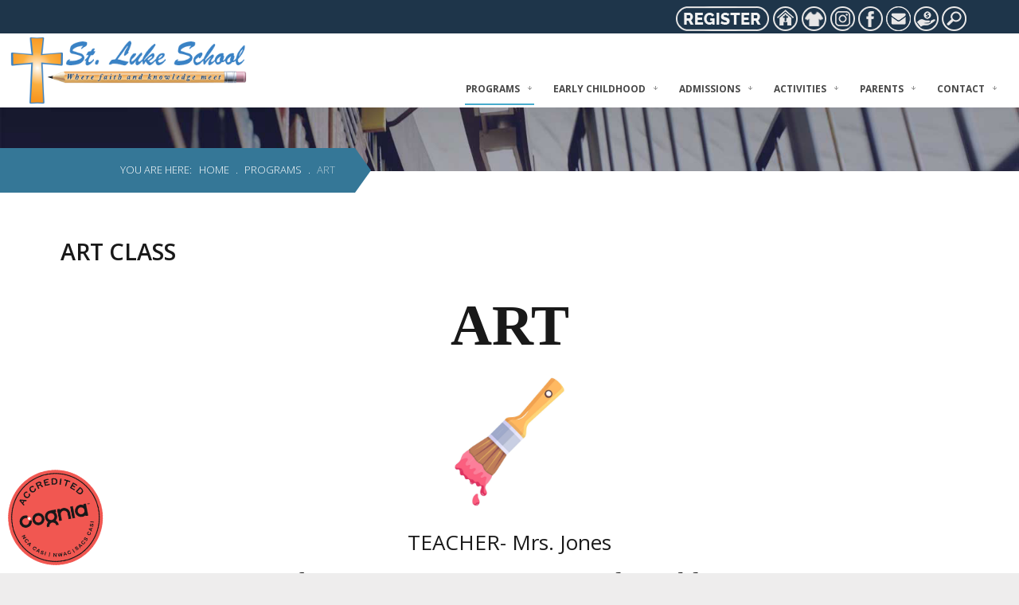

--- FILE ---
content_type: text/html; charset=utf-8
request_url: https://slswhitestone.org/programs/art
body_size: 22929
content:
<!DOCTYPE HTML><html prefix="og: http://ogp.me/ns#" 
xml:lang="en-GB" lang="en-GB"
><head>
	<base href="https://slswhitestone.org/programs/art" />
	<meta http-equiv="content-type" content="text/html; charset=utf-8" />
	<meta name="author" content="Super User" />
	<meta name="description" content="For 100+ years, St. Luke School has remained dedicated to nurturing the growth and development of the whole student: intellectually, spiritually, emotionally, and physically." />
	<meta name="generator" content="Joomla! - Open Source Content Management" />
	<title>Art</title>
	<link href="/templates/campus_life/favicon.ico" rel="shortcut icon" type="image/vnd.microsoft.icon" />
	<link href="/index.php?option=com_ajax&plugin=arktypography&format=json" rel="stylesheet" type="text/css" />
	<link href="/media/com_rstbox/css/engagebox.css?v=3.3.1" rel="stylesheet" type="text/css" />
	<link href="https://slswhitestone.org/media/editors/arkeditor/css/squeezebox.css" rel="stylesheet" type="text/css" />
	<style type="text/css">

		#rstbox_2 .rstbox-close:hover {
			color: rgba(128, 128, 128, 1) !important;
		}	
	#rstbox_5 {
    margin-top: 20px;
    margin-bottom: 20px;
}

.covid2021, #covid2021 {
cursor: pointer;
}
		#rstbox_5 .rstbox-close:hover {
			color: rgba(189, 11, 11, 1) !important;
		}	
	
	</style>
	<script src="/media/jui/js/jquery.min.js" type="text/javascript"></script>
	<script src="/media/jui/js/jquery-noconflict.js" type="text/javascript"></script>
	<script src="/media/jui/js/jquery-migrate.min.js" type="text/javascript"></script>
	<script src="/media/system/js/caption.js" type="text/javascript"></script>
	<script src="/media/com_rstbox/js/velocity.js?v=3.3.1" type="text/javascript"></script>
	<script src="/media/com_rstbox/js/velocity.ui.js?v=3.3.1" type="text/javascript"></script>
	<script src="/media/com_rstbox/js/engagebox.js?v=3.3.1" type="text/javascript"></script>
	<script src="/media/jui/js/bootstrap.min.js" type="text/javascript"></script>
	<script src="/media/jui/js/jquery.ui.core.min.js" type="text/javascript"></script>
	<script src="/media/jui/js/jquery.ui.sortable.min.js" type="text/javascript"></script>
	<script src="https://slswhitestone.org/templates/campus_life/js/jquery/jquery-ui-addons.js" type="text/javascript"></script>
	<script src="https://slswhitestone.org/media/editors/arkeditor/js/jquery.easing.min.js" type="text/javascript"></script>
	<script src="https://slswhitestone.org/media/editors/arkeditor/js/squeezebox.min.js" type="text/javascript"></script>
	<script src="https://slswhitestone.org/modules/mod_s5_live_search/js/s5_ls_fade.js" type="text/javascript"></script>
	<script type="text/javascript">
jQuery(window).on('load',  function() {
				new JCaption('img.caption');
			});(function()
				{
					if(typeof jQuery == 'undefined')
						return;
					
					jQuery(function($)
					{
						if($.fn.squeezeBox)
						{
							$( 'a.modal' ).squeezeBox({ parse: 'rel' });
				
							$( 'img.modal' ).each( function( i, el )
							{
								$(el).squeezeBox({
									handler: 'image',
									url: $( el ).attr( 'src' )
								});
							})
						}
						else if(typeof(SqueezeBox) !== 'undefined')
						{
							$( 'img.modal' ).each( function( i, el )
							{
								SqueezeBox.assign( el, 
								{
									handler: 'image',
									url: $( el ).attr( 'src' )
								});
							});
						}
						
						function jModalClose() 
						{
							if(typeof(SqueezeBox) == 'object')
								SqueezeBox.close();
							else
								ARK.squeezeBox.close();
						}
					
					});
				})();window.setInterval(function(){var r;try{r=window.XMLHttpRequest?new XMLHttpRequest():new ActiveXObject("Microsoft.XMLHTTP")}catch(e){}if(r){r.open("GET","/index.php?option=com_ajax&format=json",true);r.send(null)}},3600000);jQuery(function($){ $(".hasTooltip").tooltip({"html": true,"container": "body"}); });
	</script>
	<style type="text/css">.s5boxhidden{display:none;} </style>
	<script type="text/javascript" >var s5_boxeffect = "elastic";</script>
	<link rel="stylesheet" href="https://slswhitestone.org/modules/mod_s5_box/css/magic.css" type="text/css" />
	<script src="https://slswhitestone.org/modules/mod_s5_box/js/jquery.no.conflict.js" type="text/javascript"></script>
	<script src="https://slswhitestone.org/modules/mod_s5_box/js/s5box-css.js" type="text/javascript"></script>
	<link rel="stylesheet" href="https://slswhitestone.org/modules/mod_s5_box/css/s5box.css" type="text/css" />
	<style type="text/css">
.magictime {	-webkit-animation-duration: 400ms;	animation-duration: 400ms;}
#cboxOverlay {	-webkit-transition: opacity 400ms ease-in;	-moz-transition: opacity 400ms ease-in;	-o-transition: opacity 400msease-in;	transition: opacity 400ms ease-in;}
#colorbox.s5-box-effect {width:480px;}	
</style>
	<style type="text/css">
	#colorbox {		-webkit-transition: all 400ms ease-in;		-moz-transition: all 400ms ease-in;		-o-transition: all 400ms ease-in;		transition: all 400ms ease-in;	}	</style>

<!--  break -->




	
		<meta name="viewport" content="initial-scale=1.0" />
	



	<link href="https://slswhitestone.org/templates/campus_life/favicon.ico" rel="shortcut icon" type="image/x-icon" />



<script type="text/javascript">
	if(jQuery().jquery=='1.11.0') { jQuery.easing['easeOutExpo'] = jQuery.easing['easeOutCirc'] };
</script>



	<link href="https://slswhitestone.org/templates/campus_life/css/bootstrap/bootstrap-default-min.css" rel="stylesheet" type="text/css" />
	<link href="https://slswhitestone.org/templates/campus_life/css/bootstrap/bootstrap-responsive.css" rel="stylesheet" type="text/css" />
	
	



	<link rel="stylesheet" href="https://slswhitestone.org/templates/campus_life/css/font-awesome/css/font-awesome.min.css">
	



	<link rel="stylesheet" href="https://slswhitestone.org/templates/campus_life/css/ionicons/css/ionicons.min.css">


<!-- Css and js addons for vertex features -->	

	<link rel="stylesheet" type="text/css" href="//fonts.googleapis.com/css?family=Oswald" />

<style type="text/css">  #s5_responsive_mobile_top_bar { position:fixed !important; } /* MAX IMAGE WIDTH */img {  height:auto !important;   max-width:100% !important; -webkit-box-sizing: border-box !important; /* Safari/Chrome, other WebKit */ -moz-box-sizing: border-box !important; /* Firefox, other Gecko */ box-sizing: border-box !important; /* Opera/IE 8+ */  }#map_canvas img, .gm-style img { max-width:none !important; }.full_width { width:100% !important; -webkit-box-sizing: border-box !important; /* Safari/Chrome, other WebKit */ -moz-box-sizing: border-box !important; /* Firefox, other Gecko */ box-sizing: border-box !important; /* Opera/IE 8+ */ }.S5_submenu_itemTablet{ background:none !important; } #s5_right_wrap, #s5_left_wrap, #s5_right_inset_wrap, #s5_left_inset_wrap, #s5_right_top_wrap, #s5_left_top_wrap, #s5_right_bottom_wrap, #s5_left_bottom_wrap { width:100% !important; }   #s5_right_column_wrap { width:0% !important; margin-left:-0% !important; } #s5_left_column_wrap { width:0% !important; } #s5_center_column_wrap_inner { margin-right:0% !important; margin-left:0% !important; }  #s5_responsive_mobile_drop_down_wrap input { width:96% !important; } #s5_responsive_mobile_drop_down_search input { width:100% !important; }  @media screen and (max-width: 750px){ body { height:100% !important; position:relative !important;  padding-bottom:48px !important;  } #s5_responsive_menu_button { display:block !important; }  }  @media screen and (max-width: 970px){ #subMenusContainer .S5_subtext { width:85%; } }   #s5_responsive_mobile_sidebar { background:#414141; background: -moz-linear-gradient(top, #414141 0%, #414141 100%); background: -webkit-gradient(linear, left top, left bottom, color-stop(0%,#414141), color-stop(100%,#414141)); background: -webkit-linear-gradient(top, #414141 0%,#414141 100%); background: -o-linear-gradient(top, #414141 0%,#414141 100%); background: -ms-linear-gradient(top, #414141 0%,#414141 100%); background: linear-gradient(top, #414141 0%,#414141 100%); font-family: Oswald !important; } #s5_responsive_mobile_sidebar a, #s5_responsive_mobile_search, #s5_responsive_mobile_sidebar_login_register_wrap, #s5_responsive_mobile_sidebar_menu_wrap, .module_round_box-sidebar, .module_round_box-sidebar .s5_mod_h3, .module_round_box-sidebar .s5_h3_first, .module_round_box-sidebar .s5_h3_last, #s5_responsive_mobile_sidebar_menu_wrap h3 { color:#FFFFFF !important; font-family: Oswald !important; } .s5_responsive_mobile_sidebar_inactive .s5_responsive_mobile_sidebar_title_wrap:hover, #s5_responsive_mobile_sidebar_title_wrap_login_open, #s5_responsive_mobile_sidebar_title_wrap_register_open, #s5_responsive_mobile_sidebar_search_wrap_inner1, #s5_responsive_mobile_sidebar .first_level_li:hover { background:#303030; cursor:pointer; font-family: Oswald !important; } .s5_mobile_sidebar_h3_open, #s5_responsive_mobile_sidebar_menu_wrap h3:hover { background:#303030; cursor:pointer; } .s5_mobile_sidebar_h3_open span, #s5_responsive_mobile_sidebar_title_wrap_register_open, #s5_responsive_mobile_sidebar_title_wrap_login_open, #s5_responsive_mobile_sidebar a.s5_mobile_sidebar_active, #s5_responsive_mobile_sidebar .s5_mobile_sidebar_h3_open a { color:#BBBABA !important; } #s5_responsive_mobile_sidebar_menu_wrap div, #s5_responsive_mobile_sidebar_login_bottom, #s5_responsive_mobile_sidebar_register_bottom { background:#2A2A2A; } #s5_responsive_mobile_sidebar_search_wrap, #s5_responsive_mobile_sidebar_login_register_wrap, #s5_responsive_mobile_sidebar_menu_wrap { border-bottom:solid 1px #555555; font-family: Oswald !important; } #s5_pos_sidebar_top, #s5_pos_sidebar_bottom { border-bottom:solid 1px #555555; } #s5_responsive_mobile_sidebar_login_bottom #modlgn-username, #s5_responsive_mobile_sidebar_login_bottom #modlgn-passwd, #s5_responsive_mobile_sidebar_register_bottom input { background:#FFFFFF; color:#666666; border:solid 1px #FFFFFF; font-family: Oswald !important; }  #s5_responsive_mobile_bottom_bar, #s5_responsive_mobile_top_bar { background:#0B0B0B; background: -moz-linear-gradient(top, #272727 0%, #0B0B0B 100%); /* FF3.6+ */ background: -webkit-gradient(linear, left top, left bottom, color-stop(0%,#272727), color-stop(100%,#0B0B0B)); /* Chrome,Safari4+ */ background: -webkit-linear-gradient(top, #272727 0%,#0B0B0B 100%); /* Chrome10+,Safari5.1+ */ background: -o-linear-gradient(top, #272727 0%,#0B0B0B 100%); /* Opera11.10+ */ background: -ms-linear-gradient(top, #272727 0%,#0B0B0B 100%); /* IE10+ */ background: linear-gradient(top, #272727 0%,#0B0B0B 100%); /* W3C */   font-family: Oswald !important; } .s5_responsive_mobile_drop_down_inner, .s5_responsive_mobile_drop_down_inner input, .s5_responsive_mobile_drop_down_inner button, .s5_responsive_mobile_drop_down_inner .button, #s5_responsive_mobile_drop_down_search .validate { font-family: Oswald !important; } .s5_responsive_mobile_drop_down_inner button:hover, .s5_responsive_mobile_drop_down_inner .button:hover { background:#0B0B0B !important; } #s5_responsive_mobile_drop_down_menu, #s5_responsive_mobile_drop_down_menu a, #s5_responsive_mobile_drop_down_login a { font-family: Oswald !important; color:#FFFFFF !important; } #s5_responsive_mobile_bar_active, #s5_responsive_mobile_drop_down_menu .current a, .s5_responsive_mobile_drop_down_inner .s5_mod_h3, .s5_responsive_mobile_drop_down_inner .s5_h3_first { color:#BBBABA !important; } .s5_responsive_mobile_drop_down_inner button, .s5_responsive_mobile_drop_down_inner .button { background:#BBBABA !important; } #s5_responsive_mobile_drop_down_menu .active ul li, #s5_responsive_mobile_drop_down_menu .current ul li a, #s5_responsive_switch_mobile a, #s5_responsive_switch_desktop a, #s5_responsive_mobile_drop_down_wrap { color:#FFFFFF !important; } #s5_responsive_mobile_toggle_click_menu span { border-right:solid 1px #272727; } #s5_responsive_mobile_toggle_click_menu { border-right:solid 1px #0B0B0B; } #s5_responsive_mobile_toggle_click_search span, #s5_responsive_mobile_toggle_click_register span, #s5_responsive_mobile_toggle_click_login span, #s5_responsive_mobile_scroll a { border-left:solid 1px #272727; } #s5_responsive_mobile_toggle_click_search, #s5_responsive_mobile_toggle_click_register, #s5_responsive_mobile_toggle_click_login, #s5_responsive_mobile_scroll { border-left:solid 1px #0B0B0B; } .s5_responsive_mobile_open, .s5_responsive_mobile_closed:hover, #s5_responsive_mobile_scroll:hover { background:#272727; } #s5_responsive_mobile_drop_down_menu .s5_responsive_mobile_drop_down_inner, #s5_responsive_mobile_drop_down_register .s5_responsive_mobile_drop_down_inner, #s5_responsive_mobile_drop_down_login .s5_responsive_mobile_drop_down_inner, #s5_responsive_mobile_drop_down_search .s5_responsive_mobile_drop_down_inner { background:#272727; } .s5_wrap { max-width:10000px !important; }          @media screen and (min-width:580px) and (max-width: 1100px){  #s5_top_row1 .s5_float_left { width:100% !important; } }           @media screen and (min-width:580px) and (max-width: 1100px){  #s5_top_row3 .s5_float_left { width:100% !important; } }          @media screen and (min-width:580px) and (max-width: 950px){  #s5_above_columns_inner .s5_float_left { width:100% !important; } }                 @media screen and (min-width:580px) and (max-width: 950px){  #s5_bottom_row2 .s5_float_left { float:left !important; width:50% !important; } }          @media screen and (min-width:580px) and (max-width: 1000px){  #s5_bottom_row3 .s5_float_left { float:left !important; width:50% !important; } }         #s5_top_row1_area1 {  background:#fff6dc !important;   }  #s5_top_row2_area1 {  background:#ececec !important;   }  #s5_above_columns_wrap1 {   background-color:#FFFFFF !important; background-image:url(https://slswhitestone.org/images/testimonials.jpg) !important; background-size: cover; background-attachment: scroll !important; background-repeat:no-repeat !important; background-position:top center;  }  #s5_below_columns_wrap1 {  background:#f8f8f8 !important;   }      #s5_menu_wrap.s5_wrap, #s5_menu_wrap.s5_wrap_fmfullwidth { -moz-opacity: 1; -khtml-opacity: 1; filter:alpha(opacity=100); opacity:1 !important; }   .s5_wrap_fmfullwidth ul.menu { width:100%;  margin:0 auto !important; max-width:10000px;  } #s5_menu_wrap.s5_wrap_fmfullwidth {  width:100% !important; z-index:2; position: fixed;  top:0px !important;  margin-top:0px !important; left:0 !important; margin-left:0px !important; -webkit-backface-visibility: hidden; -webkit-transform: translateZ(2); }  .subMenusContainer, .s5_drop_down_container { position: fixed !important; } #s5_menu_wrap.s5_wrap {    position: fixed;  top:0px !important;  z-index:2;   margin-top:0px !important; }   #s5_menu_wrap { -webkit-transition: top 400ms ease-out; -moz-transition: top 400ms ease-out; -o-transition:top 400ms ease-out; transition: top 400ms ease-out; } #s5_menu_wrap.s5_wrap_fmfullwidth, #s5_menu_wrap.s5_wrap { top:0px; }  #s5_menu_wrap.s5_wrap, #s5_menu_wrap.s5_wrap_fmfullwidth {   background: #bfd7eb !important; /* Old browsers */ background: -moz-linear-gradient(top, #bfd7eb 0%, #aecce6 100%) !important; /* FF3.6+ */ background: -webkit-gradient(linear, left top, left bottom, color-stop(0%,#bfd7eb), color-stop(100%,#aecce6)) !important; /* Chrome,Safari4+ */ background: -webkit-linear-gradient(top, #bfd7eb 0%,#aecce6 100%) !important; /* Chrome10+,Safari5.1+ */ background: -o-linear-gradient(top, #bfd7eb 0%,#aecce6 100%) !important; /* Opera 11.10+ */ background: -ms-linear-gradient(top, #bfd7eb 0%,#aecce6 100%) !important; /* IE10+ */ background: linear-gradient(to bottom, #bfd7eb 0%,#aecce6 100%) !important; /* W3C */ filter: progid:DXImageTransform.Microsoft.gradient( startColorstr='#bfd7eb', endColorstr='#aecce6',GradientType=0 ) !important; /* IE6-9 */   }  #s5_menu_wrap.s5_wrap, #s5_menu_wrap.s5_wrap_fmfullwidth { -webkit-box-shadow: 0 0 2px rgba(0, 0, 0, .1); -moz-box-shadow: 0 0 2px rgba(0, 0, 0, .1); box-shadow: 0 0 2px rgba(0, 0, 0, .1); }    </style>
<script type="text/javascript">  jQuery(document).ready( function() {  if (window.addEventListener) { window.addEventListener('scroll', s5_fm_check_scroll_height, false); } else if (window.attachEvent) { window.attachEvent('onscroll', s5_fm_check_scroll_height); } window.setTimeout(s5_fm_check_scroll_height,100); } ); var s5_menu_wrap_height = 0; var s5_menu_wrap_parent_height = 0; var s5_menu_wrap_parent_parent_height = 0; var s5_menu_wrap_run = "no"; function s5_fm_check_scroll_height() { if (s5_menu_wrap_run == "no") { s5_menu_wrap_height = document.getElementById("s5_menu_wrap").offsetHeight; s5_menu_wrap_parent_height = document.getElementById("s5_menu_wrap").parentNode.offsetHeight; s5_menu_wrap_parent_parent_height = document.getElementById("s5_menu_wrap").parentNode.parentNode.offsetHeight; s5_menu_wrap_run = "yes"; }    var s5_fmenuheight_new = 999999;  s5_fmenuheight_new = document.getElementById("s5_menu_wrap").offsetHeight;  if (window.pageYOffset >= 800 - s5_fmenuheight_new){ document.getElementById("s5_menu_wrap").style.top = "0px";} else {document.getElementById("s5_menu_wrap").style.top = "-500px";}  if (window.pageYOffset >= 800 && window.innerWidth > 750){ document.getElementById("s5_floating_menu_spacer").style.height = s5_menu_wrap_height + "px"; document.getElementById("s5_menu_wrap").className = 's5_wrap_fmfullwidth'; document.getElementById("subMenusContainer").className = 'subMenusContainer'; if (s5_menu_wrap_parent_height >= s5_menu_wrap_height - 20 && s5_menu_wrap_parent_parent_height >= s5_menu_wrap_height - 20 && document.getElementById("s5_menu_wrap").parentNode.style.position != "absolute" && document.getElementById("s5_menu_wrap").parentNode.parentNode.style.position != "absolute") { document.getElementById("s5_floating_menu_spacer").style.display = "block"; } } else { document.getElementById("s5_menu_wrap").className = ''; document.getElementById("subMenusContainer").className = ''; document.getElementById("s5_floating_menu_spacer").style.display = "none"; } }   </script>


<script type="text/javascript" src="https://slswhitestone.org/templates/campus_life/js/core/s5_flex_menu-min.js"></script>
<link rel="stylesheet" href="https://slswhitestone.org/templates/campus_life/css/s5_flex_menu.css" type="text/css" />


<link rel="stylesheet" href="https://slswhitestone.org/templates/system/css/system.css" type="text/css" />
<link rel="stylesheet" href="https://slswhitestone.org/templates/system/css/general.css" type="text/css" />



<link href="https://slswhitestone.org/templates/campus_life/css/template.css" rel="stylesheet" type="text/css" />





<link href="https://slswhitestone.org/templates/campus_life/css/editor.css" rel="stylesheet" type="text/css" />


<link href="https://slswhitestone.org/templates/campus_life/css/thirdparty.css" rel="stylesheet" type="text/css" />





<link rel="stylesheet" type="text/css" href="//fonts.googleapis.com/css?family=Open+Sans:300,400,500,600,700normal,800" />



<link href="https://slswhitestone.org/templates/campus_life/css/multibox/multibox.css" rel="stylesheet" type="text/css" />
<link href="https://slswhitestone.org/templates/campus_life/css/multibox/ajax.css" rel="stylesheet" type="text/css" />
<script type="text/javascript" src="https://slswhitestone.org/templates/campus_life/js/multibox/overlay.js"></script>
<script type="text/javascript" src="https://slswhitestone.org/templates/campus_life/js/multibox/multibox.js"></script>







	<link rel="stylesheet" type="text/css" href="https://slswhitestone.org/templates/campus_life/css/core/s5_responsive_bars-min.css" />
	<link href="https://slswhitestone.org/templates/campus_life/css/core/s5_responsive_hide_classes-min.css" rel="stylesheet" type="text/css" />
	<style type="text/css"> @media screen and (min-width: 650px){.s5_responsive_mobile_sidebar_show_ltr {width:400px !important;}.s5_responsive_mobile_sidebar_body_wrap_show_ltr {margin-left:400px !important;}.s5_responsive_mobile_sidebar_show_rtl {width:400px !important;}.s5_responsive_mobile_sidebar_body_wrap_show_rtl {margin-right:400px !important;}#s5_responsive_mobile_sidebar_inner1 {width:400px !important;}}</style>




	<link rel="stylesheet" type="text/css" href="https://slswhitestone.org/templates/campus_life/css/s5_responsive.css" />
	

	



<link rel="stylesheet" type="text/css" href="https://slswhitestone.org/templates/campus_life/css/custom.css" />

	<script type="text/javascript">
	//<![CDATA[
		
		
        jQuery(document).ready( function() {
		
            var myMenu = new MenuMatic({
				tabletWidth:1400,
                effect:"slide & fade",
                duration:250,
                physics: 'easeOutCirc',
                hideDelay:250,
                orientation:"horizontal",
                tweakInitial:{x:0, y:0},
				
                 
                
    	            direction:{    x: 'right',    y: 'down' },
				
                opacity:100
            });
        });
		
		
	//]]>	
    </script>    



<!-- Info Slide Script - Called in header so css validates -->	



	

<!-- Resize column function -->	


<!-- File compression. Needs to be called last on this file -->	
<!-- The excluded files, listed below the compressed php files, are excluded because their calls vary per device or per browser. Included compression files are only ones that have no conditions and are included on all devices and browsers. Otherwise unwanted css will compile in the compressed files. -->	


<!-- Additional scripts to load inside of the header -->
<script>
  (function(i,s,o,g,r,a,m){i['GoogleAnalyticsObject']=r;i[r]=i[r]||function(){
  (i[r].q=i[r].q||[]).push(arguments)},i[r].l=1*new Date();a=s.createElement(o),
  m=s.getElementsByTagName(o)[0];a.async=1;a.src=g;m.parentNode.insertBefore(a,m)
  })(window,document,'script','https://www.google-analytics.com/analytics.js','ga');

  ga('create', 'UA-104744413-1', 'auto');
  ga('send', 'pageview');

</script>
<script>function s5_search_open() {jQuery('#s5_body_padding').addClass('s5_blurred');document.getElementById('s5_search_overlay').className = "s5_search_open";}function s5_search_close() {jQuery('#s5_body_padding').removeClass('s5_blurred');document.getElementById('s5_search_overlay').className = "s5_search_close";}jQuery(function () {  jQuery('[data-toggle="tooltip"]').tooltip({	  placement: 'bottom'  })})</script><link rel="stylesheet" type="text/css" href="http://fonts.googleapis.com/css?family=Roboto:200,300,400,500,600,700,800" /><style type="text/css">.btn-link {color:#48ACCD;}#s5_topmenu li a, #s5_givenow, #s5_loginreg {font-family: Roboto !important;}#s5_headerbackground{height:215px;}.button, .readmore a, .readon, button, p.readmore a, .s5_ls_readmore, .dropdown-menu li > a:hover, .dropdown-menu li > a:focus, .dropdown-submenu:hover > a, .dropdown-menu .active > a, .dropdown-menu .active > a:hover, .nav-list > .active > a, .nav-list > .active > a:hover, .nav-pills > .active > a, .nav-pills > .active > a:hover, .btn-group.open .btn-primary.dropdown-toggle, .btn-primary, .item-page .dropdown-menu li > a:hover, .blog .dropdown-menu li > a:hover, .item .dropdown-menu li > a:hover, .btn, .pagenav a, #s5_requestcall span, .-testimonial .s5_tab_show_prev:hover, .-testimonial .s5_tab_show_next:hover, a.readon.white:hover, a.readon.gray:hover, #s5_socialicons, .jdGallery .carousel .carouselInner .active.thumbnail, .S5_submenu_item:hover, .pagination .pagination a, #s5_right_column_wrap .s5_mod_h3_below, #s5_left_column_wrap .s5_mod_h3_below, #s5_accordion_menu h3:hover, .module_round_box.highlight3 {background-color:#48ACCD !important;}#s5_bottombackcolor, .overlay_hover_outer .overlay_hover_inner, .s5_ls_search_word, .date_top, #subMenusContainer div.s5_sub_wrap_lower ul, #subMenusContainer div.s5_sub_wrap_lower_rtl ul,#s5_headerbackground, .pages_highlight_box, #s5_accordion_menu h3.s5_am_toggler.s5_am_open.s5_am_parent, #s5_accordion_menu h3.s5_am_toggler.s5_am_open.s5_am_not_parent, .module_round_box.highlight2  {background-color:#3a3d66 !important;}.module_round_box.highlight1 {background-color:#48ACCD !important;}#s5_headerbackground {background-image:url(https://slswhitestone.org/images/iacf2.jpg) !important;}.inputbox:hover, .registration input:hover, .login input:hover, .contact-form input:hover, #jform_contact_message:hover, input:hover, textarea:hover, textarea:focus, input[type="text"]:focus, input[type="password"]:focus, input[type="datetime"]:focus, input[type="datetime-local"]:focus, input[type="date"]:focus, input[type="month"]:focus, input[type="time"]:focus, input[type="week"]:focus, input[type="number"]:focus, input[type="email"]:focus, input[type="url"]:focus, input[type="search"]:focus, input[type="tel"]:focus, input[type="color"]:focus, .uneditable-input:focus, .pagination .pagination a {border-color:#48ACCD;}.s5_highlightcolor1, .s5_highlightcolor1 h3.s5_mod_h3, .s5_highlightcolor1 h3.s5_mod_h3 i, .s5_highlightcolor1 h3.s5_mod_h3 .s5_h3_first {color:#48ACCD !important;}.s5_highlightcolor2, .s5_highlightcolor2 h3.s5_mod_h3, .s5_highlightcolor2 h3.s5_mod_h3 i, .s5_highlightcolor2 h3.s5_mod_h3 .s5_h3_first, #s5_above_columns_wrap1 .module_round_box h3, #s5_above_columns_wrap1 .module_round_box .s5_h3_first, .-testimonial .s5_tab_show_slide_inner, li.s5_masonry_active a, #s5_masonry_articles li a {color:#3a3d66 !important;}.s5_highlightcolor3, .s5_highlightcolor3 h3.s5_mod_h3, .s5_highlightcolor3 h3.s5_mod_h3 i, .s5_highlightcolor3 h3.s5_mod_h3 .s5_h3_first, .s5_videoicon, a.readon.white, .s5_masondate, .s5_masoncat, .s5_masonwrapinner p.s5masonrymod a, a.readon.noback, a.readon.gray{color:#48ACCD !important;}#subMenusContainer div.s5_sub_wrap ul, #subMenusContainer div.s5_sub_wrap_rtl ul, #s5_nav li:hover, #s5_nav li.mainMenuParentBtnFocused, #s5_breadcrumb_wrap, #s5_breadcrumb_left, .module_round_box.highlight4 { background-color:#357797 !important;}#s5_nav li.active a {border-color:#48ACCD !important;}#s5_triangle_right  {border-left: 20px solid #357797;}.s5_masonry_active a, .s5_masonry_articles li a:hover {border-color:#3a3d66 !important;}#s5_nav li:first-child {display:none;}#subMenusContainer div.s5_sub_wrap ul, #subMenusContainer div.s5_sub_wrap_rtl ul {background-image:url(https://slswhitestone.org/images/menu_image.png) !important;}	 .uppercase, #s5_nav li a, .button.mailchimp_signup, .button, .readmore a, .readon, button, .s5_ls_readmore, .s5_masoncat, #s5_breadcrumb_wrap, #kunena .category h3 a  {text-transform:uppercase;}body, .inputbox, .btn, .button, button, .readon, p.readmore a, a.k2ReadMore, .userItemReadMore, div.catItemCommentsLink, .userItemCommentsLink, a.readmore-link, a.comments-link, div.itemCommentsForm form input#submitCommentButton {font-family: 'Open Sans',Helvetica,Arial,Sans-Serif ;}/* k2 stuff */div.itemHeader h2.itemTitle, div.catItemHeader h3.catItemTitle, h3.userItemTitle a, #comments-form p, #comments-report-form p, #comments-form span, #comments-form .counter, #comments .comment-author, #comments .author-homepage,#comments-form p, #comments-form #comments-form-buttons, #comments-form #comments-form-error, #comments-form #comments-form-captcha-holder {font-family: 'Open Sans',Helvetica,Arial,Sans-Serif ;}.s5_wrap {width:100%;}#s5_givenow {color:#48ACCD !important;}</style><script src="https://slswhitestone.org/sheets.js" type="text/javascript"></script><script src="https://slswhitestone.org/templates/campus_life/custom.js" type="text/javascript"></script></head><body id="s5_body"><div class="bl-seal"><img src="https://slswhitestone.org/templates/campus_life/images/cognnia-seal.png" /></div><div id="s5_scrolltotop"></div><!-- Top Vertex Calls --><!-- Call mobile sidebar -->

<div id="s5_responsive_mobile_sidebar" class="s5_responsive_mobile_sidebar_hide_ltr">
	<div id="s5_responsive_mobile_sidebar_inner1" class="s5_responsive_mobile_sidebar_light">
<div id="s5_responsive_mobile_sidebar_inner2">

	<button class="close" type="button" onclick="javascript:s5_responsive_mobile_sidebar_close();">X</button>

		<div id="s5_responsive_mobile_sidebar_search_wrap">
	<div id="s5_responsive_mobile_sidebar_search_wrap_inner1">
	<div id="s5_responsive_mobile_sidebar_search_wrap_inner2">
		<form method="post" action="https://slswhitestone.org/">
		<input type="text" onfocus="if (this.value=='Search...') this.value='';" onblur="if (this.value=='') this.value='Search...';" value="Search..." id="s5_responsive_mobile_search" name="searchword" />
		<input type="hidden" value="search" name="task" />
		<input type="hidden" value="com_search" name="option" />
		<input type="hidden" value="1" name="Itemid" />
	</form>
	</div>
	</div>
	</div>
	<div style="clear:both"></div>
	
	
			
			<div id="s5_responsive_mobile_sidebar_menu_wrap">
			

<!--<ul class="menu">-->
<h3 class=''><span><a   href='/' >Home</a></span></h3><h3 class='' onclick='s5_responsive_mobile_sidebar_h3_click(this.id)'><span class='s5_sidebar_deeper'><a  s5_mobile_sidebar_active href='javascript:;' >Programs</a></span></h3><div class='s5_responsive_mobile_sidebar_sub'><ul><li><a   href="/programs/curriculum" >Curriculum</a></li><li><a   href="/programs/physical-education" >Physical Education</a></li><li><a   href="/programs/technology" >Technology</a></li><li><a   href="/programs/academic-intervention-services-ais" >Academic Intervention Services (AIS)</a></li><li><a   class="s5_mobile_sidebar_active"  href="/programs/art" >Art</a></li><li><a   href="/programs/library" >Library</a></li><li><a   href="/programs/spanish" >Spanish</a></li><li><a   href="/programs/music" >Music</a></li><li><a   href="/programs/setss" >SETSS</a></li><li><a   href="/programs/guidance-counselor" >Guidance Counselor</a></li><li><a   href="/programs/nurse" >Nurse</a></li><li><a   href="/programs/after-school-program" >After School Program</a></li><li><a   href="/programs/early-drop-off" >Early Drop Off</a></li><li><a   href="/programs/literacy-specialist" >Literacy Specialist</a></li></ul></div><h3 class='' onclick='s5_responsive_mobile_sidebar_h3_click(this.id)'><span class='s5_sidebar_deeper'><a  href='javascript:;' >Early Childhood</a></span></h3><div class='s5_responsive_mobile_sidebar_sub'><ul><li><a   href="/early-childhood/nursery" >Nursery</a></li><li><a   href="/early-childhood/pre-k" >Pre-K</a></li><li><a   href="/early-childhood/terrific-twos" >Terrific Twos</a></li><li><a   href="/early-childhood/wiggles-giggles" >Wiggles &amp; Giggles</a></li></ul></div><h3 class='' onclick='s5_responsive_mobile_sidebar_h3_click(this.id)'><span class='s5_sidebar_deeper'><a  href='javascript:;' >Admissions</a></span></h3><div class='s5_responsive_mobile_sidebar_sub'><ul><li><a   href="https://slswhitestone.org/images/Registration-flyer-25-26.pdf" target="_blank" >Registration Flyer</a></li><li><a   href="/admissions/registration" >Registration</a></li><li><a   href="https://slswhitestone.org/pdfs/stluke-registration-packet.pdf" target="_blank" >Registration Packet</a></li><li><a   href="https://slswhitestone.org/images/SLS-Tuition-2025-2026.pdf" target="_blank" >Tuition</a></li><li><!--<span class="separator">Uniforms</span>-->
<span>Uniforms</span><ul><li><a   href="https://www.flynnohara.com/school-landing.aspx?scn=ny776" target="_blank" >Order School Uniforms</a></li><li><a   href="/admissions/uniforms/nursery" >Nursery</a></li><li><a   href="/admissions/uniforms/pre-k" >Pre-K</a></li><li><a   href="/admissions/uniforms/kindergarten" >Kindergarten</a></li><li><a   href="/admissions/uniforms/grades-1-8-boys" >Grades 1-8 (Boys)</a></li><li><a   href="/admissions/uniforms/grades-1-8-girls" >Grades 1-8 (Girls)</a></li></ul><li><a   href="https://slswhitestone.org/images/REGISTRATION%20FORM%202018%202019.pdf" target="_blank" >Application (Download)</a></li><li><a   href="https://sls-ny.client.renweb.com/oa/?memberid=16143" target="_blank" >Application (Online)</a></li><li><a   href="https://sls-ny.client.renweb.com/oa/?memberid=16143" >Application Inquiry</a></li><li><a   href="https://slswhitestone.org/images/25-26-Financial-Aid.pdf" target="_blank" >Futures (financial aid/scholarships)</a></li><li><a   href="/admissions/virtual-tour-video" >Virtual Tour Video</a></li><li><a   href="https://docs.google.com/presentation/d/e/2PACX-1vQBqKpkxHyJ09vmOwsiKsN8cf0ZV8YMU2luOva2mZ2MMCroPzTq-tQrzOzdglpzVDn09H1KJpjer-EI/pub?start=false&amp;loop=false&amp;delayms=60000" target="_blank" >Virtual Photo Tour</a></li><li><a   href="https://forms.gle/4ySL7duS6ZmWKycg7" target="_blank" >Schedule a Tour</a></li></ul></div><h3 class='' onclick='s5_responsive_mobile_sidebar_h3_click(this.id)'><span class='s5_sidebar_deeper'><a  href='javascript:;' >Activities</a></span></h3><div class='s5_responsive_mobile_sidebar_sub'><ul><li><a   href="/activities/extracurricular" >Extracurricular</a></li><li><a   href="/activities/altar-server" >Altar Server</a></li><li><a   href="/activities/band" >Band</a></li><li><a   href="/activities/choir" >Choir</a></li><li><a   href="/activities/scouts" >Scouts</a></li><li><a   href="http://www.slaacyo.org/" target="_blank" >Sports</a></li><li><a   href="http://www.stlukewhitestone.org/" >St. Luke Parish</a></li></ul></div><h3 class='' onclick='s5_responsive_mobile_sidebar_h3_click(this.id)'><span class='s5_sidebar_deeper'><a  href='javascript:;' >Parents</a></span></h3><div class='s5_responsive_mobile_sidebar_sub'><ul><li><a   href="/parents/virtus-training" >VIRTUS Training</a></li><li><a   href="/parents/handbook" >Parent/Student Handbook</a></li><li><a   href="/parents/technology-internet-aup" >Technology/Internet AUP</a><ul><li><a   href="https://slswhitestone.org/images/Acceptable-Use-Policy-for-Technology-Aug-2020.pdf" target="_blank" >Acceptable Use Policy</a></li></ul><li><a   href="/parents/8th-grade-info" >8th Grade Info</a></li><li><!--<span class="separator">Sacraments</span>-->
<span>Sacraments</span><ul><li><a   href="/parents/sacraments/penace" >Penace</a></li><li><a   href="/parents/sacraments/first-eucharist" >First Eucharist</a></li><li><a   href="/parents/sacraments/confirmation" >Confirmation</a></li></ul><li><a   href="https://factsmgt.com/" target="_blank" >FACTS</a></li><li><a   href="/parents/afterschool-workshops" >Afterschool Workshops</a></li><li><a   href="/parents/calendar" >Calendar</a></li><li><a   href="/parents/photo-gallery" >Photo Gallery</a></li><li><a   href="/parents/family-eenvelope" >Family eEnvelope - Recent Files</a><ul><li><a   href="/parents/family-eenvelope/family-eenvelope-archive" >Family eEnvelope - Archived Files</a></li></ul><li><a   href="https://online.factsmgt.com/signin/3LN3W" >Tuition Assistance</a></li><li><a   href="https://www.flynnohara.com/school-landing.aspx?scn=ny776" >Order School Uniforms</a></li><li><a   href="https://www.spiritshop.com/school/new-york/whitestone/st-luke-school" target="_blank" >Spirit Wear</a></li><li><a   href="https://futuresineducation.org/" >Futures (Financial Aid/Scholoarships)</a></li><li><a   href="/parents/donate" >Make a Donation</a></li><li><a   href="/parents/community-businesses" >Community Businesses</a><ul><li><a   href="https://docs.google.com/forms/d/1UYSJY5xio-hNI7w32L1X48JtgiCHLp6CUQNxcqQzIe4/edit?ts=5ec2c24f" >Submit a Business</a></li><li><a   href="/parents/community-businesses/community-businesses-2" >View Community Businesses</a></li></ul><li><a   href="https://slswhitestone.org/images/Cyber-Bullying-Aug-2020.pdf" target="_blank" >Cyber-Bullying Policy</a></li><li><a   href="https://slswhitestone.org/images/supply-lists-25-26.pdf" target="_blank" >Supply Lists 2025-26</a></li><li><a   href="https://slswhitestone.org/images/summer-assignments-25-26.pdf" target="_blank" >Summer Assignments</a></li><li><a   href="/parents/staff-email-list" >Staff Email List</a></li></ul></div><h3 class='' onclick='s5_responsive_mobile_sidebar_h3_click(this.id)'><span class='s5_sidebar_deeper'><a  href='/contact-us' >Contact</a></span></h3><div class='s5_responsive_mobile_sidebar_sub'><ul><li><a   href="/contact-us/contact-us-2" >Contact Us</a></li><li><a   href="/contact-us/schedule-a-tour" >Schedule a Tour</a></li><li><a   href="/contact-us/alumni-registration" >Alumni Registration</a></li></ul></div><!--</ul>-->
		</div>
	
	
</div>
</div>

</div>
<div id="s5_responsive_mobile_sidebar_body_wrap">
<div id="s5_responsive_mobile_sidebar_body_wrap_inner">


<!-- Call top bar for mobile devices if layout is responsive -->	

	

	

	<script type="text/javascript">
		var s5_responsive_trigger = 750;
		var s5_responsive_layout = "sidebar";
		var s5_responsive_layout_direction = "_ltr";
		var s5_responsive_menu_auto_open = "open";
	</script>
	<script type="text/javascript" src="https://slswhitestone.org/templates/campus_life/js/core/s5_responsive_mobile_bar-min.js"></script>





<!-- Fixed Tabs -->	


<!-- Drop Down -->	


<!-- Parallax Backgrounds -->


<!-- Floating Menu Spacer -->
	
<div id="s5_floating_menu_spacer" style="display:none;width:100%;"></div>
			<div id="s5_search_overlay" class="s5_search_close">							<div class="s5_wrap">				<div id="s5_search_pos_wrap">					<div class="icon_search ion-close-circled" onclick="s5_search_close()"></div>					

			
			<div class="module_round_box_outer">
			
			<div class="module_round_box ">

				<div class="s5_module_box_1">
					<div class="s5_module_box_2">
						
						<div class="s5_mod_h3_outer">
							<h3 class="s5_mod_h3">
							
							
								<span class="s5_h3_first">Search </span><span class="s5_h3_last"> Our Site</span>
								
							</h3>
							
						</div>
						
						<div class="s5_mod_h3_below" style="clear:both"></div>
						
						<div class="s5_outer ">
						
<link href="https://slswhitestone.org/modules/mod_s5_live_search/css/s5_ls.css" property="stylesheet" rel="stylesheet" type="text/css" media="screen" />




<form name="s5_search_form" id="s5_search_form" action="https://slswhitestone.org/" method="get">
<div class="search">
		
			<input name="searchword" id="mod-search-searchword" maxlength="20" class="inputbox" type="text" size="20" value="Search..."  onblur="if(this.value=='') this.value='Search...';" onfocus="if(this.value=='Search...') this.value='';" onkeyup="s5AjaxSearch();" />
				<div>
					<div style="background:url(https://slswhitestone.org/modules/mod_s5_live_search/images/loading.gif) no-repeat; display:none; margin-left:185px; margin-top:-28px; height:14px;width:16px" id="loading_img"></div>
				</div>	</div>
	<input type="hidden" name="searchphrase" value="any"/>
	<input type="hidden" name="limit" id="s5_live_search_limit" value="" />
	<input type="hidden" name="ordering" value="newest" />
	<input type="hidden" name="view" value="search" />
	<input type="hidden" name="Itemid" value="99999999" />
	<input type="hidden" name="option" value="com_search" />
   	</form>
<div id="s5_ls_outer_wrap" style="margin-top:5px; margin-right:0px; margin-bottom:10px; margin-left:0px; border:solid 1px #9F9E9E; opacity:.0;  display:none; width: 400px;"></div>
<div id="search_tmpdiv" style="visibility:hidden;display:none;"></div>
<script type="text/javascript">//<![CDATA[
	var limit = '5';
	var ordering = 'newest';
	var searchPhrase = 'any';

	function closeResultDiv() {
		var outerWrap = document.getElementById('s5_ls_outer_wrap');
		outerWrap.innerHTML = '';
		opacity_s5_ls('s5_ls_outer_wrap', 100, 0, 500);
		outerWrap.style.display = "none";
		document.getElementById('search_tmpdiv').innerHTML = "";
	}

	function openResultDiv() {
		opacity_s5_ls('s5_ls_outer_wrap', 0, 100, 500);
		document.getElementById("s5_ls_outer_wrap").style.display = "block";
		document.getElementById('search_tmpdiv').innerHTML = "";
	}


	function s5AjaxSearch() {
		var curtime = new Date();
		var url = 'index2.php';
		if(document.getElementById('mod-search-searchword').value == ''){
			closeResultDiv();
		}
		else{
			var inputTag = document.getElementById('mod-search-searchword');
			if (inputTag.value.length < 3) {
				return ;
			}
			closeResultDiv();
			//Show the loading icon
			var loadingImgTag = document.getElementById('loading_img') ;
			loadingImgTag.style.display = '';
			//Build the url
									var url = 'https://slswhitestone.org/' + 'index.php?option=com_search' ;
						url =  url + '&view=search';
			url =  url + '&layout=s5_live_search';
			url = url + '&searchphrase=' + searchPhrase;
			url = url + '&ordering=' + ordering;
			url = url + '&limit=' + limit;
			url = url + '&searchword=' + document.getElementById('mod-search-searchword').value ;
			//url = url + '&limit=' + limit;
			//url = url + '&results_text=' + 'Search Results - Click Here For Full Results';
			//url = url + '&no_results_text=' + 'No results found';
			url = url + '&r=' + curtime.getTime();
			jx.load(url, function (data) {
					document.getElementById('loading_img').style.display = 'none' ;
					document.getElementById('search_tmpdiv').innerHTML = data ;
					document.getElementById('s5_ls_outer_wrap').innerHTML = document.getElementById('s5_search_results').innerHTML;;
					openResultDiv();
				}
			) ;
		}
	}
//]]></script>

						</div>
						<div style="clear:both; height:0px"></div>
					</div>
				</div>

			</div>
			
			</div>

		
				</div>			</div>		</div>	<!-- Body Padding Div Used For Responsive Spacing --><div id="s5_body_padding"><div class="sochead">

<div class="custom"  >
	<p><img alt="" data-toggle="tooltip" onclick="s5_search_open()" src="/images/searchico.png" title="Search" /><a data-toggle="tooltip" href="http://slswhitestone.org/parents/donate" target="_blank" title="Donate Now"><img alt="" id="" src="/class-images/donateicon-1.png" title="" /></a> <a data-toggle="tooltip" href="mailto:lreyes@slswhitestone.org" target="_blank" title="Email Us"><img alt="" src="/images/mailico.png" /></a> <a data-toggle="tooltip" href="https://www.facebook.com/slswhitestone/" target="_blank" title="Facebook"><img alt="" src="/images/fbico.png" /></a> <a data-toggle="tooltip" href="http://instagram.com/slswhitestone" target="_blank" title="Instagram"><img alt="" src="/images/instagram-icon.png" /></a> <a data-toggle="tooltip" href="https://www.spiritshop.com/school/new-york/whitestone/st-luke-school" target="_blank" title="Buy St. Luke Attire"><img alt="" src="/images/shop-icon.png" /></a> <a data-toggle="tooltip" href="http://stlukewhitestone.org/" target="_blank" title="St Luke Parish"><img alt="" src="/class-images/church-icon.png" /></a> <a data-toggle="tooltip" href="https://sls-ny.client.renweb.com/oa/?memberid=16143" target="_blank" title="Register Now!"><img alt="" src="/images/register-icon.png" /></a>
</p>
</div>
<div class="clear"></div></div><div class="fixed"><div class="logoline"></div><div class="menuline"></div></div><!-- Header -->		<header id="s5_header_area1" class="s5_slidesection">		<div id="s5_header_area2">		<div id="s5_header_area_inner" class="s5_wrap" >			<div id="s5_logo_and_options_inner">			<div id="s5_header_wrap">			<div id="s5_top_header2">			<div id="s5_top_header"><!--				-->									<div onclick="s5_search_open()" id="s5_search_wrap" class="ion-ios-search"></div>																							<div style="clear:both;"></div>			<div id="s5_logo_menu">					<div id="s5_menu_wrap">												<div id="s5_logo_wrap" class="s5_logo s5_logo_image">																							<img alt="logo" src="https://slswhitestone.org/images/logo.png" onclick="window.document.location.href='https://slswhitestone.org/'" />																																				<div style="clear:both;"></div>						</div>																			<div id="s5_responsive_menu_button" style="display:none" onclick="s5_responsive_mobile_sidebar()"><div class="s5_menuicon ion-android-menu"></div></div>																		<nav id="s5_menu_inner" class="s5_wrap_menu">							<ul id='s5_nav' class='menu'><li   class=' ' ><span class='s5_level1_span1'><span class='s5_level1_span2'><a href='/'><span onclick='window.document.location.href="/"'>Home</span></a></span></span></li><li   class='active ' ><span class='s5_level1_span1'><span class='s5_level1_span2'><a href='javascript:;'><span onclick='window.document.location.href="javascript:;"'>Programs</span></a></span></span><ul style='float:left;'><li class=''><span class='S5_submenu_item'><a href='/programs/curriculum'><span class='s5_sub_a_span' onclick='window.document.location.href="/programs/curriculum"'>Curriculum</span></a></span></li><li class=''><span class='S5_submenu_item'><a href='/programs/physical-education'><span class='s5_sub_a_span' onclick='window.document.location.href="/programs/physical-education"'>Physical Education</span></a></span></li><li class=''><span class='S5_submenu_item'><a href='/programs/technology'><span class='s5_sub_a_span' onclick='window.document.location.href="/programs/technology"'>Technology</span></a></span></li><li class=''><span class='S5_submenu_item'><a href='/programs/academic-intervention-services-ais'><span class='s5_sub_a_span' onclick='window.document.location.href="/programs/academic-intervention-services-ais"'>Academic Intervention Services (AIS)</span></a></span></li><li class=''><span class='S5_submenu_item'><a href='/programs/art'><span class='s5_sub_a_span' onclick='window.document.location.href="/programs/art"'>Art</span></a></span></li><li class=''><span class='S5_submenu_item'><a href='/programs/library'><span class='s5_sub_a_span' onclick='window.document.location.href="/programs/library"'>Library</span></a></span></li><li class=''><span class='S5_submenu_item'><a href='/programs/spanish'><span class='s5_sub_a_span' onclick='window.document.location.href="/programs/spanish"'>Spanish</span></a></span></li></ul><ul style='float:left;'><li class=''><span class='S5_submenu_item'><a href='/programs/music'><span class='s5_sub_a_span' onclick='window.document.location.href="/programs/music"'>Music</span></a></span></li><li class=''><span class='S5_submenu_item'><a href='/programs/setss'><span class='s5_sub_a_span' onclick='window.document.location.href="/programs/setss"'>SETSS</span></a></span></li><li class=''><span class='S5_submenu_item'><a href='/programs/guidance-counselor'><span class='s5_sub_a_span' onclick='window.document.location.href="/programs/guidance-counselor"'>Guidance Counselor</span></a></span></li><li class=''><span class='S5_submenu_item'><a href='/programs/nurse'><span class='s5_sub_a_span' onclick='window.document.location.href="/programs/nurse"'>Nurse</span></a></span></li><li class=''><span class='S5_submenu_item'><a href='/programs/after-school-program'><span class='s5_sub_a_span' onclick='window.document.location.href="/programs/after-school-program"'>After School Program</span></a></span></li><li class=''><span class='S5_submenu_item'><a href='/programs/early-drop-off'><span class='s5_sub_a_span' onclick='window.document.location.href="/programs/early-drop-off"'>Early Drop Off</span></a></span></li><li class=''><span class='S5_submenu_item'><a href='/programs/literacy-specialist'><span class='s5_sub_a_span' onclick='window.document.location.href="/programs/literacy-specialist"'>Literacy Specialist</span></a></span></li></ul></li><li   class=' ' ><span class='s5_level1_span1'><span class='s5_level1_span2'><a href='javascript:;'><span onclick='window.document.location.href="javascript:;"'>Early Childhood</span></a></span></span><ul style='float:left;'><li class=''><span class='S5_submenu_item'><a href='/early-childhood/nursery'><span class='s5_sub_a_span' onclick='window.document.location.href="/early-childhood/nursery"'>Nursery</span></a></span></li><li class=''><span class='S5_submenu_item'><a href='/early-childhood/pre-k'><span class='s5_sub_a_span' onclick='window.document.location.href="/early-childhood/pre-k"'>Pre-K</span></a></span></li><li class=''><span class='S5_submenu_item'><a href='/early-childhood/terrific-twos'><span class='s5_sub_a_span' onclick='window.document.location.href="/early-childhood/terrific-twos"'>Terrific Twos</span></a></span></li><li class=''><span class='S5_submenu_item'><a href='/early-childhood/wiggles-giggles'><span class='s5_sub_a_span' onclick='window.document.location.href="/early-childhood/wiggles-giggles"'>Wiggles &amp; Giggles</span></a></span></li></ul></li><li   class=' ' ><span class='s5_level1_span1'><span class='s5_level1_span2'><a href='javascript:;'><span onclick='window.document.location.href="javascript:;"'>Admissions</span></a></span></span><ul style='float:left;'><li class=''><span class='S5_submenu_item'><a href='https://slswhitestone.org/images/Registration-flyer-25-26.pdf' target='_blank' onclick='this.removeAttribute("href")'><span class='s5_sub_a_span' onclick='window.open("https://slswhitestone.org/images/Registration-flyer-25-26.pdf")'>Registration Flyer</span></a></span></li><li class=''><span class='S5_submenu_item'><a href='/admissions/registration'><span class='s5_sub_a_span' onclick='window.document.location.href="/admissions/registration"'>Registration</span></a></span></li><li class=''><span class='S5_submenu_item'><a href='https://slswhitestone.org/pdfs/stluke-registration-packet.pdf' target='_blank' onclick='this.removeAttribute("href")'><span class='s5_sub_a_span' onclick='window.open("https://slswhitestone.org/pdfs/stluke-registration-packet.pdf")'>Registration Packet</span></a></span></li><li class=''><span class='S5_submenu_item'><a href='https://slswhitestone.org/images/SLS-Tuition-2025-2026.pdf' target='_blank' onclick='this.removeAttribute("href")'><span class='s5_sub_a_span' onclick='window.open("https://slswhitestone.org/images/SLS-Tuition-2025-2026.pdf")'>Tuition</span></a></span></li><li class=''><span class='S5_submenu_item'><a href='javascript:;'><span class='s5_sub_a_span' onclick='window.document.location.href="javascript:;"'>Uniforms</span></a></span><ul style='float:left;'><li class=''><span class='S5_submenu_item'><a href='https://www.flynnohara.com/school-landing.aspx?scn=ny776' target='_blank' onclick='this.removeAttribute("href")'><span class='s5_sub_a_span' onclick='window.open("https://www.flynnohara.com/school-landing.aspx?scn=ny776")'>Order School Uniforms</span></a></span></li><li class=''><span class='S5_submenu_item'><a href='/admissions/uniforms/nursery'><span class='s5_sub_a_span' onclick='window.document.location.href="/admissions/uniforms/nursery"'>Nursery</span></a></span></li><li class=''><span class='S5_submenu_item'><a href='/admissions/uniforms/pre-k'><span class='s5_sub_a_span' onclick='window.document.location.href="/admissions/uniforms/pre-k"'>Pre-K</span></a></span></li><li class=''><span class='S5_submenu_item'><a href='/admissions/uniforms/kindergarten'><span class='s5_sub_a_span' onclick='window.document.location.href="/admissions/uniforms/kindergarten"'>Kindergarten</span></a></span></li><li class=''><span class='S5_submenu_item'><a href='/admissions/uniforms/grades-1-8-boys'><span class='s5_sub_a_span' onclick='window.document.location.href="/admissions/uniforms/grades-1-8-boys"'>Grades 1-8 (Boys)</span></a></span></li><li class=''><span class='S5_submenu_item'><a href='/admissions/uniforms/grades-1-8-girls'><span class='s5_sub_a_span' onclick='window.document.location.href="/admissions/uniforms/grades-1-8-girls"'>Grades 1-8 (Girls)</span></a></span></li></ul></li><li class=''><span class='S5_submenu_item'><a href='https://slswhitestone.org/images/REGISTRATION%20FORM%202018%202019.pdf' target='_blank' onclick='this.removeAttribute("href")'><span class='s5_sub_a_span' onclick='window.open("https://slswhitestone.org/images/REGISTRATION%20FORM%202018%202019.pdf")'>Application (Download)</span></a></span></li></ul><ul style='float:left;'><li class=''><span class='S5_submenu_item'><a href='https://sls-ny.client.renweb.com/oa/?memberid=16143' target='_blank' onclick='this.removeAttribute("href")'><span class='s5_sub_a_span' onclick='window.open("https://sls-ny.client.renweb.com/oa/?memberid=16143")'>Application (Online)</span></a></span></li><li class=''><span class='S5_submenu_item'><a href='https://sls-ny.client.renweb.com/oa/?memberid=16143'><span class='s5_sub_a_span' onclick='window.document.location.href="https://sls-ny.client.renweb.com/oa/?memberid=16143"'>Application Inquiry</span></a></span></li><li class=''><span class='S5_submenu_item'><a href='https://slswhitestone.org/images/25-26-Financial-Aid.pdf' target='_blank' onclick='this.removeAttribute("href")'><span class='s5_sub_a_span' onclick='window.open("https://slswhitestone.org/images/25-26-Financial-Aid.pdf")'>Futures (financial aid/scholarships)</span></a></span></li><li class=''><span class='S5_submenu_item'><a href='/admissions/virtual-tour-video'><span class='s5_sub_a_span' onclick='window.document.location.href="/admissions/virtual-tour-video"'>Virtual Tour Video</span></a></span></li><li class=''><span class='S5_submenu_item'><a href='https://docs.google.com/presentation/d/e/2PACX-1vQBqKpkxHyJ09vmOwsiKsN8cf0ZV8YMU2luOva2mZ2MMCroPzTq-tQrzOzdglpzVDn09H1KJpjer-EI/pub?start=false&loop=false&delayms=60000' target='_blank' onclick='this.removeAttribute("href")'><span class='s5_sub_a_span' onclick='window.open("https://docs.google.com/presentation/d/e/2PACX-1vQBqKpkxHyJ09vmOwsiKsN8cf0ZV8YMU2luOva2mZ2MMCroPzTq-tQrzOzdglpzVDn09H1KJpjer-EI/pub?start=false&loop=false&delayms=60000")'>Virtual Photo Tour</span></a></span></li><li class=''><span class='S5_submenu_item'><a href='https://forms.gle/4ySL7duS6ZmWKycg7' target='_blank' onclick='this.removeAttribute("href")'><span class='s5_sub_a_span' onclick='window.open("https://forms.gle/4ySL7duS6ZmWKycg7")'>Schedule a Tour</span></a></span></li></ul></li><li   class=' ' ><span class='s5_level1_span1'><span class='s5_level1_span2'><a href='javascript:;'><span onclick='window.document.location.href="javascript:;"'>Activities</span></a></span></span><ul style='float:left;'><li class=''><span class='S5_submenu_item'><a href='/activities/extracurricular'><span class='s5_sub_a_span' onclick='window.document.location.href="/activities/extracurricular"'>Extracurricular</span></a></span></li><li class=''><span class='S5_submenu_item'><a href='/activities/altar-server'><span class='s5_sub_a_span' onclick='window.document.location.href="/activities/altar-server"'>Altar Server</span></a></span></li><li class=''><span class='S5_submenu_item'><a href='/activities/band'><span class='s5_sub_a_span' onclick='window.document.location.href="/activities/band"'>Band</span></a></span></li><li class=''><span class='S5_submenu_item'><a href='/activities/choir'><span class='s5_sub_a_span' onclick='window.document.location.href="/activities/choir"'>Choir</span></a></span></li><li class=''><span class='S5_submenu_item'><a href='/activities/scouts'><span class='s5_sub_a_span' onclick='window.document.location.href="/activities/scouts"'>Scouts</span></a></span></li><li class=''><span class='S5_submenu_item'><a href='http://www.slaacyo.org/' target='_blank' onclick='this.removeAttribute("href")'><span class='s5_sub_a_span' onclick='window.open("http://www.slaacyo.org/")'>Sports</span></a></span></li><li class=''><span class='S5_submenu_item'><a href='http://www.stlukewhitestone.org/'><span class='s5_sub_a_span' onclick='window.document.location.href="http://www.stlukewhitestone.org/"'>St. Luke Parish</span></a></span></li></ul></li><li   class=' ' ><span class='s5_level1_span1'><span class='s5_level1_span2'><a href='javascript:;'><span onclick='window.document.location.href="javascript:;"'>Parents</span></a></span></span><ul style='float:left;'><li class=''><span class='S5_submenu_item'><a href='/parents/virtus-training'><span class='s5_sub_a_span' onclick='window.document.location.href="/parents/virtus-training"'>VIRTUS Training</span></a></span></li><li class=''><span class='S5_submenu_item'><a href='/parents/handbook'><span class='s5_sub_a_span' onclick='window.document.location.href="/parents/handbook"'>Parent/Student Handbook</span></a></span></li><li class=''><span class='S5_submenu_item'><a href='/parents/technology-internet-aup'><span class='s5_sub_a_span' onclick='window.document.location.href="/parents/technology-internet-aup"'>Technology/Internet AUP</span></a></span><ul style='float:left;'><li class=''><span class='S5_submenu_item'><a href='https://slswhitestone.org/images/Acceptable-Use-Policy-for-Technology-Aug-2020.pdf' target='_blank' onclick='this.removeAttribute("href")'><span class='s5_sub_a_span' onclick='window.open("https://slswhitestone.org/images/Acceptable-Use-Policy-for-Technology-Aug-2020.pdf")'>Acceptable Use Policy</span></a></span></li></ul></li><li class=''><span class='S5_submenu_item'><a href='/parents/8th-grade-info'><span class='s5_sub_a_span' onclick='window.document.location.href="/parents/8th-grade-info"'>8th Grade Info</span></a></span></li><li class=''><span class='S5_submenu_item'><a href='javascript:;'><span class='s5_sub_a_span' onclick='window.document.location.href="javascript:;"'>Sacraments</span></a></span><ul style='float:left;'><li class=''><span class='S5_submenu_item'><a href='/parents/sacraments/penace'><span class='s5_sub_a_span' onclick='window.document.location.href="/parents/sacraments/penace"'>Penace</span></a></span></li><li class=''><span class='S5_submenu_item'><a href='/parents/sacraments/first-eucharist'><span class='s5_sub_a_span' onclick='window.document.location.href="/parents/sacraments/first-eucharist"'>First Eucharist</span></a></span></li><li class=''><span class='S5_submenu_item'><a href='/parents/sacraments/confirmation'><span class='s5_sub_a_span' onclick='window.document.location.href="/parents/sacraments/confirmation"'>Confirmation</span></a></span></li></ul></li><li class=''><span class='S5_submenu_item'><a href='https://factsmgt.com/' target='_blank' onclick='this.removeAttribute("href")'><span class='s5_sub_a_span' onclick='window.open("https://factsmgt.com/")'>FACTS</span></a></span></li><li class=''><span class='S5_submenu_item'><a href='/parents/afterschool-workshops'><span class='s5_sub_a_span' onclick='window.document.location.href="/parents/afterschool-workshops"'>Afterschool Workshops</span></a></span></li><li class=''><span class='S5_submenu_item'><a href='/parents/calendar'><span class='s5_sub_a_span' onclick='window.document.location.href="/parents/calendar"'>Calendar</span></a></span></li><li class=''><span class='S5_submenu_item'><a href='/parents/photo-gallery'><span class='s5_sub_a_span' onclick='window.document.location.href="/parents/photo-gallery"'>Photo Gallery</span></a></span></li><li class=''><span class='S5_submenu_item'><a href='/parents/family-eenvelope'><span class='s5_sub_a_span' onclick='window.document.location.href="/parents/family-eenvelope"'>Family eEnvelope - Recent Files</span></a></span><ul style='float:left;'><li class=''><span class='S5_submenu_item'><a href='/parents/family-eenvelope/family-eenvelope-archive'><span class='s5_sub_a_span' onclick='window.document.location.href="/parents/family-eenvelope/family-eenvelope-archive"'>Family eEnvelope - Archived Files</span></a></span></li></ul></li></ul><ul style='float:left;'><li class=''><span class='S5_submenu_item'><a href='https://online.factsmgt.com/signin/3LN3W'><span class='s5_sub_a_span' onclick='window.document.location.href="https://online.factsmgt.com/signin/3LN3W"'>Tuition Assistance</span></a></span></li><li class=''><span class='S5_submenu_item'><a href='https://www.flynnohara.com/school-landing.aspx?scn=ny776'><span class='s5_sub_a_span' onclick='window.document.location.href="https://www.flynnohara.com/school-landing.aspx?scn=ny776"'>Order School Uniforms</span></a></span></li><li class=''><span class='S5_submenu_item'><a href='https://www.spiritshop.com/school/new-york/whitestone/st-luke-school' target='_blank' onclick='this.removeAttribute("href")'><span class='s5_sub_a_span' onclick='window.open("https://www.spiritshop.com/school/new-york/whitestone/st-luke-school")'>Spirit Wear</span></a></span></li><li class=''><span class='S5_submenu_item'><a href='https://futuresineducation.org/'><span class='s5_sub_a_span' onclick='window.document.location.href="https://futuresineducation.org/"'>Futures (Financial Aid/Scholoarships)</span></a></span></li><li class=''><span class='S5_submenu_item'><a href='/parents/donate'><span class='s5_sub_a_span' onclick='window.document.location.href="/parents/donate"'>Make a Donation</span></a></span></li><li class=''><span class='S5_submenu_item'><a href='/parents/community-businesses'><span class='s5_sub_a_span' onclick='window.document.location.href="/parents/community-businesses"'>Community Businesses</span></a></span><ul style='float:left;'><li class=''><span class='S5_submenu_item'><a href='https://docs.google.com/forms/d/1UYSJY5xio-hNI7w32L1X48JtgiCHLp6CUQNxcqQzIe4/edit?ts=5ec2c24f'><span class='s5_sub_a_span' onclick='window.document.location.href="https://docs.google.com/forms/d/1UYSJY5xio-hNI7w32L1X48JtgiCHLp6CUQNxcqQzIe4/edit?ts=5ec2c24f"'>Submit a Business</span></a></span></li><li class=''><span class='S5_submenu_item'><a href='/parents/community-businesses/community-businesses-2'><span class='s5_sub_a_span' onclick='window.document.location.href="/parents/community-businesses/community-businesses-2"'>View Community Businesses</span></a></span></li></ul></li><li class=''><span class='S5_submenu_item'><a href='https://slswhitestone.org/images/Cyber-Bullying-Aug-2020.pdf' target='_blank' onclick='this.removeAttribute("href")'><span class='s5_sub_a_span' onclick='window.open("https://slswhitestone.org/images/Cyber-Bullying-Aug-2020.pdf")'>Cyber-Bullying Policy</span></a></span></li><li class=''><span class='S5_submenu_item'><a href='https://slswhitestone.org/images/supply-lists-25-26.pdf' target='_blank' onclick='this.removeAttribute("href")'><span class='s5_sub_a_span' onclick='window.open("https://slswhitestone.org/images/supply-lists-25-26.pdf")'>Supply Lists 2025-26</span></a></span></li><li class=''><span class='S5_submenu_item'><a href='https://slswhitestone.org/images/summer-assignments-25-26.pdf' target='_blank' onclick='this.removeAttribute("href")'><span class='s5_sub_a_span' onclick='window.open("https://slswhitestone.org/images/summer-assignments-25-26.pdf")'>Summer Assignments</span></a></span></li><li class=''><span class='S5_submenu_item'><a href='/parents/staff-email-list'><span class='s5_sub_a_span' onclick='window.document.location.href="/parents/staff-email-list"'>Staff Email List</span></a></span></li></ul></li><li   class=' ' ><span class='s5_level1_span1'><span class='s5_level1_span2'><a href='/contact-us'><span onclick='window.document.location.href="/contact-us"'>Contact</span></a></span></span><ul style='float:left;'><li class=''><span class='S5_submenu_item'><a href='/contact-us/contact-us-2'><span class='s5_sub_a_span' onclick='window.document.location.href="/contact-us/contact-us-2"'>Contact Us</span></a></span></li><li class=''><span class='S5_submenu_item'><a href='/contact-us/schedule-a-tour'><span class='s5_sub_a_span' onclick='window.document.location.href="/contact-us/schedule-a-tour"'>Schedule a Tour</span></a></span></li><li class=''><span class='S5_submenu_item'><a href='/contact-us/alumni-registration'><span class='s5_sub_a_span' onclick='window.document.location.href="/contact-us/alumni-registration"'>Alumni Registration</span></a></span></li></ul></li></ul>						</nav>											</div>			</div>			</div>			</div>			</div>				<div style="clear:both;"></div>			</div>		</div>		</div>		</header>	<!-- End Header --><div id="s5_body_padding2" class="s5_wrap">							<div id="s5_headerbackground"></div>				<div class="s5_inner_padding">	<!-- Top Row1 -->			<!-- End Top Row1 --></div><div class="s5_inner_padding">	<!-- Top Row2 -->			<!-- End Top Row2 --></div><div class="s5_inner_padding">	<!-- Top Row3 -->			<!-- End Top Row3 -->	<!-- Center area -->				<section id="s5_center_area1" class="s5_slidesection s5_no_custom_bg">		<div id="s5_center_area2" class="s5_no_custom_bg">		<div id="s5_center_area_inner">		<!-- Above Columns Wrap -->					<!-- End Above Columns Wrap -->							<div id="s5_breadcrumb_outer">				<div id="s5_breadcrumb_left">&nbsp;</div>				<div id="s5_breadcrumb_wrap">					<div id="s5_triangle_right"></div>					

		<div class="moduletable">
			
<ul itemscope itemtype="https://schema.org/BreadcrumbList" class="breadcrumb">
			<li>
			You are here: &#160;
		</li>
	
				<li itemprop="itemListElement" itemscope itemtype="https://schema.org/ListItem">
									<a itemprop="item" href="/" class="pathway"><span itemprop="name">Home</span></a>
				
									<span class="divider">
						.					</span>
								<meta itemprop="position" content="1">
			</li>
					<li itemprop="itemListElement" itemscope itemtype="https://schema.org/ListItem">
									<span itemprop="name">
						Programs					</span>
				
									<span class="divider">
						.					</span>
								<meta itemprop="position" content="2">
			</li>
					<li itemprop="itemListElement" itemscope itemtype="https://schema.org/ListItem" class="active">
				<span itemprop="name">
					Art				</span>
				<meta itemprop="position" content="3">
			</li>
		</ul>

		</div>
	
				</div>				<div id="s5_breadcrumb_right">&nbsp;</div>				<div style="clear:both;"></div>				</div>						<!-- Columns wrap, contains left, right and center columns -->			<section id="s5_columns_wrap" class="s5_no_custom_bg" >			<div id="s5_columns_wrap_inner" class="s5_no_custom_bg">				<section id="s5_center_column_wrap">				<div id="s5_center_column_wrap_inner" style="margin-left:0px; margin-right:0px;">																<section id="s5_component_wrap">						<div id="s5_component_wrap_inner">																					<main>								
<div id="system-message-container">
	</div>

<div class="item-page" itemscope itemtype="https://schema.org/Article">
	<meta itemprop="inLanguage" content="en-GB" />
	
		
			<div class="page-header">
					<h2 itemprop="headline">
				ART CLASS			</h2>
									</div>
					
	
	
				
								<div itemprop="articleBody">
		<p style="text-align: center;"><span style="font-size:16px;"></span></p>

<p style="text-align: center;">&nbsp;</p>

<p style="text-align: center;"><strong><span style="font-family:Comic Sans MS,cursiv;"><span style="font-size:72px;">ART</span></span></strong></p>

<p style="text-align: center;"><img alt="Premium Vector | A paintbrush with a paintbrush in a cartoon style" aria-hidden="false" height="206" jsaction="VQAsE" jsname="kn3ccd" src="https://img.freepik.com/premium-vector/paintbrush-with-paintbrush-cartoon-style_9206-7398.jpg?w=2000" width="206" /></p>

<p style="text-align: center;"><span style="font-size:26px;">TEACHER- Mrs. Jones</span></p>

<p style="text-align: center;"><span style="font-family:Comic Sans MS,cursiv;"></span></p>

<p style="text-align: center;"><font face="Comic Sans MS, cursiv"><span style="font-size: 36px;">"Everything you can imagine is real." Pablo&nbsp;Picasso</span></font><span style="font-size:18px;"></span></p>

<p style="text-align: center;">&nbsp;</p>

<p style="text-align: center;"><span style="font-size:22px;">Morning Extra Help - Tuesdays and Thursdays &nbsp;at 7:45am. All are welcome! No invites needed.</span></p>

<p style="text-align: center;"><span style="font-size:18px;">St Luke School are excited to partner with Square One Art to celebrate student creativity and raise funds for the school. The Square one Art fundraiser provides families the opportunity to purchase keepsakes and gifts featuring their child's art. Keep a lookout for more details. Together, we can raise funds for our school , and create memories to enoy for years to come with delightful art keepsakes!</span><br />
<span style="font-size:16px;"></span></p>

<p style="text-align: center;"><span style="font-size:24px;">&nbsp; &nbsp; &nbsp; &nbsp; &nbsp; &nbsp; &nbsp; &nbsp; &nbsp;SAVE THE DATE &nbsp; &nbsp; &nbsp; &nbsp; &nbsp; &nbsp; &nbsp; &nbsp; &nbsp; &nbsp; &nbsp;&nbsp;</span></p>

<p style="text-align: center;"><span style="font-size: 28px;">Virtual Art Show- May 11-May 22</span></p>

<p style="text-align: center;"><span style="font-size:22px;">More Information will be sent home.</span></p>

<p style="text-align: center;"><span style="font-size:18px;"></span></p>

<p style="text-align: center;"><span style="font-size:18px;"></span></p>

<p style="text-align: center;"><strong><span style="font-size:18px;">&nbsp;All Art assignments will also be posted on Google Classroom.</span></strong></p>

<p style="text-align: center;">&nbsp;</p>

<p style="text-align: center;"><strong>2025-2026&nbsp; Google Classroom Codes-</strong></p>

<p style="text-align: center;"><strong>N- qt4tout7</strong></p>

<p style="text-align: center;"><strong>Pre-K-i4535yoc</strong></p>

<p style="text-align: center;"><strong>K- 76sq7okt</strong></p>

<p style="text-align: center;"><strong>1-1 - qngsct7i</strong></p>

<p style="text-align: center;"><strong>2-1- cmamqkmv</strong></p>

<p style="text-align: center;"><strong>2-2- 27pwlyap</strong></p>

<p style="text-align: center;"><strong>3-1-ss4u4dup</strong></p>

<p style="text-align: center;"><strong>4-1-tg2k5mxw</strong></p>

<p style="text-align: center;"><strong>4-2-pd55me2j</strong></p>

<p style="text-align: center;"><strong>5-1-b7k7nnld</strong></p>

<p style="text-align: center;"><strong>5-2- rlxvryml</strong></p>

<p style="text-align: center;"><strong>6-1 - &nbsp;epklkanm&nbsp;</strong></p>

<p style="text-align: center;"><strong>6-2- xpynzdsc</strong></p>

<p style="text-align: center;"><strong>7-1- mabtshzc</strong></p>

<p style="text-align: center;"><strong>7-2- zbetvrmy</strong></p>

<p style="text-align: center;"><strong>8-1- x4x7v7yj</strong></p>

<p style="text-align: center;"><strong>8-2 -udl6qfav</strong></p>

<p style="text-align: center;">&nbsp;</p>

<p style="text-align: center;">&nbsp;</p>

<p style="text-align: center;">I am always available to answer questions and communicate via my school email address-</p>

<p style="text-align: center;">jjones@slswhitestone.org</p>

<p style="text-align: center;">&nbsp;</p>

<p style="text-align: center;">&nbsp;</p>

<p style="text-align: center;"><span style="font-size:36px;"><strong>&nbsp;OPTIONAL (NURSERY) -Please open the attachment below. Enjoy!</strong></span></p>

<p style="text-align: center;"><a href="https://youtu.be/iLnmTRQf2QI">https://youtu.be/iLnmTRQf2QI</a></p>

<p style="text-align: center;"><font size="7">Thank you!</font></p>

<p style="text-align: center;"><font size="7">There are many on-line art classes for your enjoyment. Click on the attachments (Great for all ages)-</font></p>

<p style="text-align: center;"><a href="https://youtu.be/YTg5DhTtvFI">https://youtu.be/YTg5DhTtvFI</a></p>

<p style="text-align: center;">&nbsp;</p>

<p style="text-align: center;">&nbsp;</p>

<p style="text-align: center;">&nbsp;</p>

<p style="text-align: center;"><strong>WATCH&nbsp; A BOB ROSS VIDEO</strong></p>

<p style="text-align: center;"><a href="https://www.bing.com/videos/search?q=bob+rossyou+tube&amp;view=detail&amp;mid=5FC4E7C5C0A38E8DFCD95FC4E7C5C0A38E8DFCD9&amp;FORM=VIRE&amp;PC=HCTS&amp;cc=US&amp;setlang=en-US&amp;PC=HCTS&amp;cvid=615493859b4040a2b65f7264587a93d8&amp;qs=SW&amp;nclid=C4087267F0F999A54C9737139C7B96FD&amp;ts=1586225937683">https://www.bing.com/videos/search?q=bob+rossyou+tube&amp;view=detail&amp;mid=5FC4E7C5C0A38E8DFCD95FC4E7C5C0A38E8DFCD9&amp;FORM=VIRE&amp;PC=HCTS&amp;cc=US&amp;setlang=en-US&amp;PC=HCTS&amp;cvid=615493859b4040a2b65f7264587a93d8&amp;qs=SW&amp;nclid=C4087267F0F999A54C9737139C7B96FD&amp;ts=1586225937683</a><br />
<br />
<span style="font-size:36px;"><br />
<img alt="" height="444" src="https://apis.mail.aol.com/ws/v3/mailboxes/@.id==VjN-Y__ZbvxDzacRKEdpfdNvCzmXWbMEqCte-e17NkakCqFj1ae-S7aq3uPJ4M8lRgIZ-OZtZrw2rULBXQ-scIJXZQ/messages/@.id==AA0fFlAnNW--XW_E8wUkaGnxcyQ/content/parts/@.id==2.2/thumbnail?appId=aolwebmail&amp;downloadWhenThumbnailFails=true&amp;pid=2.2" width="333" /></span></p>

<p><span id="ctl00_MainContent_content"><span style="font-size:36px;"><img alt="art class" height="281" src="/images/images/art_class.jpg" style="float: right" width="211" />&nbsp; </span><span style="font-size:36px;">&nbsp; &nbsp; &nbsp; &nbsp; &nbsp;Art is a&nbsp;fun class where students are able to express themselves with their imagination.&nbsp; The students learn about art historical events, famous artists, different techniques and learn the principles of art.<br />
&nbsp;&nbsp;&nbsp;&nbsp;&nbsp;&nbsp;&nbsp;&nbsp;&nbsp;&nbsp;&nbsp; The art curriculum has&nbsp;each student develop new artistic ideas.&nbsp; Students interpret&nbsp;artistic work.&nbsp; They understand how the arts have meaning.&nbsp; Lastly, the students relate&nbsp;to artistic ideas with personal meaning.<br />
&nbsp;&nbsp;&nbsp;&nbsp;&nbsp;&nbsp;&nbsp;&nbsp;&nbsp;&nbsp;&nbsp; In the lower grades, the students learn the basic art techniques – color theory, use of lines, and expression.&nbsp; The students study Andy Warhol, Pablo Picasso, Keith Haring, and Claude Monet to name a few.<br />
&nbsp;&nbsp;&nbsp;&nbsp;&nbsp;&nbsp;&nbsp;&nbsp;&nbsp;&nbsp;&nbsp; The upper grades create more involved projects, learn advanced techniques and use a variety of materials.&nbsp; They&nbsp;study&nbsp;color theory, perspective, still life drawing, and many more.&nbsp; Artists that the students will undertand&nbsp;are Georgia O’Keefe, Op Artists, Georges Seurat, and several others.<br />
&nbsp;&nbsp;&nbsp;&nbsp;&nbsp;&nbsp;&nbsp;&nbsp;&nbsp;&nbsp;&nbsp; Each week an Artist of the Week will be chosen by the art teacher from a project that each student may voluntarily submit from home.&nbsp;<br />
&nbsp;</span><br />
<span style="font-size:36px;"><strong><em>The Rubric For Art</em></strong><br />
4 – The student works independently. &nbsp;The craftsmanship is excellent.&nbsp; The student works to the best of their ability and excels in&nbsp;projects.&nbsp; The student behaves in an appropriate manner.&nbsp; The student followed the guidelines and expectations of the teacher.<br />
3 – The student showed effort and the project was neat but showed 1 or 2 mistakes within the project guidelines.&nbsp; The student may not have&nbsp;used the materials correctly.<br />
2 – The student did not follow all of the project directions and had 3 or more mistakes in the project.&nbsp; The student did not use the materials correctly.<br />
1 – The student did not follow the artist techniques as directed by the teacher.&nbsp; The student did not use the medium correctly or did not submit work on time. <em>&nbsp; </em></span></span></p>

<p>&nbsp;</p>

<p>&nbsp;</p>

<p><span style="font-size:16px;"><span style="color:#ff0000;"></span></span></p>

<p>&nbsp;</p>

<p>&nbsp;</p>

<p>&nbsp;</p>

<p style="text-align: center;"><img alt="" height="421" src="https://apis.mail.aol.com/ws/v3/mailboxes/@.id==VjN-Y__ZbvxDzacRKEdpfdNvCzmXWbMEqCte-e17NkakCqFj1ae-S7aq3uPJ4M8lRgIZ-OZtZrw2rULBXQ-scIJXZQ/messages/@.id==AGetTgYzbocPXW_E5wO1OAzU660/content/parts/@.id==2.2/thumbnail?appId=aolwebmail&amp;downloadWhenThumbnailFails=true&amp;pid=2.2" width="316" /><em>&nbsp; &nbsp; &nbsp;&nbsp;</em><img alt="" height="432" src="https://apis.mail.aol.com/ws/v3/mailboxes/@.id==VjN-Y__ZbvxDzacRKEdpfdNvCzmXWbMEqCte-e17NkakCqFj1ae-S7aq3uPJ4M8lRgIZ-OZtZrw2rULBXQ-scIJXZQ/messages/@.id==AMiklpgWv86gXW_E2AohwLF54E4/content/parts/@.id==2.2/thumbnail?appId=aolwebmail&amp;downloadWhenThumbnailFails=true&amp;pid=2.2" width="324" /></p>
 	</div>

	
							</div>

								<div style="clear:both;height:0px"></div>							</main>																				</div>						</section>														</div>				</section>				<!-- Left column -->								<!-- End Left column -->				<!-- Right column -->								<!-- End Right column -->			</div>			</section>			<!-- End columns wrap -->		<!-- Below Columns Wrap -->					<!-- End Below Columns Wrap -->		</div>		</div>		</section>			<!-- End Center area -->	</div>	<div id="s5_bottombackcolor" class="s5_inner_padding">	<!-- Bottom Row1 -->			<!-- End Bottom Row1 -->	<!-- Bottom Row2 -->			<!-- End Bottom Row2 -->	<!-- Bottom Row3 -->			<!-- End Bottom Row3 -->	<!-- Footer Area -->		<footer id="s5_footer_area1" class="s5_slidesection">		<div id="s5_footer_area2" class="firfotline">		<div id="s5_footer_area_inner" ><div class="botlogo">

<div class="custom"  >
	<img src="http://shatterboxwebdesign.com/stluke/images/footerlogo.png" alt="" /></div>
</div><div class="botm">

<div class="custom"  >
	<p><a href="mailto:lreyes@slswhitestone.org">lreyes@slswhitestone.org</a>
</p>
</div>
</div><div class="botph">

<div class="custom"  >
	<p><a href="tel:(718) 746-3833">(718) 746-3833</a></p></div>
</div><div class="botad">

<div class="custom"  >
	<p><a href="https://goo.gl/maps/UpdP4pdPdMm" target="_blank">16-01 150th Place | Whitestone, NY 11357</a></p></div>
</div>			<!--				<div id="s5_footer">					
<span class="footerc">
Copyright &copy; 2026.  St Luke School.
Designed by Shape5.com <a href="http://www.shape5.com/" title="Visit Shape5.com Joomla Template Club" target="blank" class="footerc">Joomla Templates</a>
</span>
				</div>			-->			<div style="clear:both; height:0px"></div>		</div>		</div><div id="s5_footer_area2" class="secfotline">		<div id="s5_footer_area_inner" ><div class="cop">

<div class="custom"  >
	<p>Copyright © 2022. St Luke School. Designed by Elliott Benzle. &nbsp; &nbsp;&nbsp;<a class="s5box_login" href="#">Teacher Login</a></p>
</div>
</div>						<div id="s5_bottom_menu_wra">					

		<div class="moduletable-s5_box">
			<script type="text/javascript" src="https://slswhitestone.org/modules/mod_s5_box/js/s5_box_hide_div.js"></script>






<script type="text/javascript">
jQuery(document).ready(function() {
			
		jQuery('.cboxClose').click(function() {	jQuery('#colorbox').removeClass('magictime swashIn');	});
		jQuery('#cboxOverlay').click(function() { jQuery('#colorbox').removeClass('magictime swashIn');	});
		

		
		jQuery('.s5box_login').click(function() {		
			jQuery('#colorbox').addClass('magictime swashIn');	
			document.getElementById("colorbox").style.width = '480px';						
				document.getElementById("cboxContent").style.width = '480px'; 
			document.getElementById("cboxLoadedContent").innerHTML = '<div id="s5box_login">' + document.getElementById("s5box_login").innerHTML + '</div>';						
			document.getElementById("colorbox").style.height = jQuery('#cboxLoadedContent').outerHeight() + "px";
		});		
		
		
		
		
		
		
			
			
			
					
					
				
});
</script>



<div class="s5boxhidden"><div id="s5box_login">

			
			<div class="module_round_box_outer">
			
			<div class="module_round_box ">

				<div class="s5_module_box_1">
					<div class="s5_module_box_2">
						
						<div class="s5_mod_h3_outer">
							<h3 class="s5_mod_h3">
							
							
								<span class="s5_h3_first">Login </span><span class="s5_h3_last"></span>
								
							</h3>
							
						</div>
						
						<div class="s5_mod_h3_below" style="clear:both"></div>
						
						<div class="s5_outer ">
						<form action="/programs/art" method="post" id="login-form" class="form-inline">
		<div class="userdata">
		<div id="form-login-username" class="control-group">
			<div class="controls">
									<div class="input-prepend">
						<span class="add-on">
							<span class="icon-user hasTooltip" title="Username"></span>
							<label for="modlgn-username" class="element-invisible">Username</label>
						</span>
						<input id="modlgn-username" type="text" name="username" class="input-small" tabindex="0" size="18" placeholder="Username" />
					</div>
							</div>
		</div>
		<div id="form-login-password" class="control-group">
			<div class="controls">
									<div class="input-prepend">
						<span class="add-on">
							<span class="icon-lock hasTooltip" title="Password">
							</span>
								<label for="modlgn-passwd" class="element-invisible">Password							</label>
						</span>
						<input id="modlgn-passwd" type="password" name="password" class="input-small" tabindex="0" size="18" placeholder="Password" />
					</div>
							</div>
		</div>
						<div id="form-login-remember" class="control-group checkbox">
			<label for="modlgn-remember" class="control-label">Remember Me</label> <input id="modlgn-remember" type="checkbox" name="remember" class="inputbox" value="yes"/>
		</div>
				<div id="form-login-submit" class="control-group">
			<div class="controls">
				<button type="submit" tabindex="0" name="Submit" class="btn btn-primary">Log in</button>
			</div>
		</div>
					<ul class="unstyled">
							<li>
					<a href="/component/users/?view=remind">
					Forgot your username?</a>
				</li>
				<li>
					<a href="/component/users/?view=reset">
					Forgot your password?</a>
				</li>
			</ul>
		<input type="hidden" name="option" value="com_users" />
		<input type="hidden" name="task" value="user.login" />
		<input type="hidden" name="return" value="aHR0cHM6Ly9zbHN3aGl0ZXN0b25lLm9yZy9wcm9ncmFtcy9hcnQ=" />
		<input type="hidden" name="3619502acacddd99bfbd6b1d0e1564d5" value="1" />	</div>
	</form>

						</div>
						<div style="clear:both; height:0px"></div>
					</div>
				</div>

			</div>
			
			</div>

		</div></div>
  



	

	









		</div>
	
				</div>					<div class="clear"></div>		</div>		</div>		</footer>	<!-- End Footer Area -->	</div></div>		

	<!-- Bottom Vertex Calls -->	<!-- Page scroll, tooltips, multibox, and ie6 warning -->	
	
		<div id="s5_scroll_wrap" class="s5_wrap">
			<script type="text/javascript">
/*! Jquery scrollto function */
!function(o,n){var l=function(){var l,t=n(o.documentElement),e=n(o.body);return t.scrollTop()?t:(l=e.scrollTop(),e.scrollTop(l+1).scrollTop()==l?t:e.scrollTop(l))}();n.fn.smoothScroll=function(o){return o=~~o||400,this.find('a[href*="#s5"]').click(function(t){var e=this.hash,a=n(e);location.pathname.replace(/^\//,"")===this.pathname.replace(/^\//,"")&&location.hostname===this.hostname&&a.length&&(t.preventDefault(),jQuery.fn.fullpage?jQuery.fn.fullpage.scrollPage2(a):l.stop().animate({scrollTop:a.offset().top},o,function(){location.hash=e}))}).end()}}(document,jQuery);
function initSmoothscroll(){
	jQuery('html').smoothScroll(700);
}
jQuery(document).ready(function(){
	initSmoothscroll();
});
var s5_page_scroll_enabled = 1;
function s5_page_scroll(obj){ if(jQuery.browser.mozilla) var target = 'html'; else var target='html body'; jQuery(target).stop().animate({scrollTop:jQuery(obj).offset().top},700,function(){location.hash=obj}); } 
function s5_hide_scroll_to_top_display_none() { if (window.pageYOffset < 300) { document.getElementById("s5_scrolltopvar").style.display = "none"; } }
function s5_hide_scroll_to_top_fadein_class() { document.getElementById("s5_scrolltopvar").className = "s5_scrolltop_fadein"; }
function s5_hide_scroll_to_top() {
	if (window.pageYOffset >= 300) {document.getElementById("s5_scrolltopvar").style.display = "block";
		document.getElementById("s5_scrolltopvar").style.visibility = "visible";
		window.setTimeout(s5_hide_scroll_to_top_fadein_class,300);}
	else {document.getElementById("s5_scrolltopvar").className = "s5_scrolltop_fadeout";window.setTimeout(s5_hide_scroll_to_top_display_none,300);}}
jQuery(document).ready( function() {s5_hide_scroll_to_top();});
jQuery(window).resize(s5_hide_scroll_to_top);
if(window.addEventListener) {
	window.addEventListener('scroll', s5_hide_scroll_to_top, false);   
}
else if (window.attachEvent) {
	window.attachEvent('onscroll', s5_hide_scroll_to_top); 
}
</script>
<div id="s5_scrolltopvar" class="s5_scrolltop_fadeout" style="visibility:hidden">
<a href="#s5_scrolltotop" id="s5_scrolltop_a" class="s5_scrolltotop"></a>
</div>


	

		</div>
	
	<!-- Start compression if enabled -->	
	
	



	
	
	

	<script type="text/javascript">
		var s5_multibox_enabled = 1;
		jQuery(document).ready(function(){
			jQuery('.s5mb').each(function(i,z){if(!z.getAttribute('rel'))z.setAttribute('rel','[me]');});
		}(jQuery));
		var s5mbox = {};
		
		
        jQuery(document).ready(function($){
            initMultibox('.s5mb');
        });
		

		
	function initMultibox(mbClass){
		window.s5mbox = new multiBox({
			mbClass: mbClass,/*class you need to add links that you want to trigger multiBox with (remember and update CSS files)*/
			container: jQuery(document.body),/*where to inject multiBox*/
			path: 'https://slswhitestone.org/templates/campus_life/js/multibox/',/*path to mp3player and flvplayer etc*/
			useOverlay: true,/*detect overlay setting*/
			maxSize: {w:600, h:400},/*max dimensions (width,height) - set to null to disable resizing*/
			movieSize: {w:400, h:300},
			addDownload: false,/*do you want the files to be downloadable?*/
			descClassName: 's5_multibox',/*the class name of the description divs*/
			pathToDownloadScript: 'https://slswhitestone.org/templates/campus_life/js/multibox/forceDownload.asp',/*if above is true, specify path to download script (classicASP and ASP.NET versions included)*/
			addRollover: false,/*add rollover fade to each multibox link*/
			addOverlayIcon: false,/*adds overlay icons to images within multibox links*/
			addChain: false,/*cycle through all images fading them out then in*/
			recalcTop: true,/*subtract the height of controls panel from top position*/
			addTips: false,/*adds MooTools built in 'Tips' class to each element (see: http://mootools.net/docs/Plugins/Tips)*/
			autoOpen: 0/*to auto open a multiBox element on page load change to (1, 2, or 3 etc)*/
		});	}
		<!--}(jQuery));-->
		
		Eventx.onResizend(function(){		
			s5mbox.resize(); 
		});
		
	</script>









	
<!-- Additional scripts to load just before closing body tag -->
	

<!-- Info Slide script - JS and CSS called in header -->
	
	
<!-- Scroll Reavel script - JS called in header -->
		
	
<!-- File compression. Needs to be called last on this file -->	
	
	
<!-- Responsive Bottom Mobile Bar -->
	<!-- Call bottom bar for mobile devices if layout is responsive -->	


	<div id="s5_responsive_mobile_bottom_bar_outer" style="display:none">
	<div id="s5_responsive_mobile_bottom_bar" class="s5_responsive_mobile_bar_light">
		<!-- Call mobile links if links are enabled and cookie is currently set to mobile -->	
		

		
			<div id="s5_responsive_mobile_scroll">
				<a href="#s5_scrolltotop" class="s5_scrolltotop"></a>
			</div>
		
		<div style="clear:both;height:0px"></div>
	</div>
	</div>


<!-- Call bottom bar for all devices if user has chosen to see desktop version -->	


	
	
<!-- Closing call for mobile sidebar body wrap defined in includes top file -->

<div style="clear:both"></div>
</div>
</div>
</div></div><!-- End Body Padding -->

<div class="rstboxes" data-t="3619502acacddd99bfbd6b1d0e1564d5" data-baseurl="https://slswhitestone.org/" data-site="e1fdfc7432f87820b508a0ac4d425ced" data-debug="0" >

	

	

	<div id="rstbox_2"  class="rstbox rstbox_center rstbox_custom   rstbox-acm rstbox-acc rstbox_shd_1 formVer" data-settings='{"overlay":"rgba(0, 0, 0, 0.8):1","delay":"0","transitionin":"rstbox.slideUpIn","transitionout":"rstbox.slideUpOut","duration":"400","autohide":"1","closeopened":"0","preventpagescroll":false,"log":1,"testmode":"0","autoclose":false,"triggerelement":"#prek2vid","triggerpreventdefault":"1"}' data-trigger="onclick" data-cookietype="never" data-cookie="30" data-title="Pre-K 2" style="max-width:560px;height:400px;background-color:rgba(255, 255, 255, 1);color:rgba(51, 51, 51, 1);border:solid 2px rgba(13, 22, 74, 1);border-radius:0px;padding:20px;z-index:99999">
		
		

<a style="color:rgba(174, 174, 174, 1);font-size:22px" data-ebox-cmd="closeKeep" href="#" class="rstbox-close" aria-label="Close">
	
		<span aria-hidden="true">&times;</span>
	
</a>
	


		<div class="rstbox-container">
			
				<div class="rstbox-header">
					<div class="rstbox-heading">Pre-K 2</div>
				</div>
				
			<div class="rstbox-content">
				<div class="videoWrapper"><iframe allow="accelerometer; autoplay; encrypted-media; gyroscope; picture-in-picture" allowfullscreen="" frameborder="0" height="315" src="https://www.youtube.com/embed/RFJn1YMg97o" width="560"></iframe></div>


			</div>
		</div>
		
	</div>	
	

	<div id="rstbox_5"  class="rstbox rstbox_center rstbox_custom    rstbox_shd_1 formVer" data-settings='{"overlay":"rgba(0, 0, 0, 0.8):1","delay":"500","transitionin":"rstbox.slideUpIn","transitionout":"rstbox.slideUpOut","duration":"400","autohide":"1","closeopened":"0","preventpagescroll":false,"log":1,"testmode":"0","autoclose":false,"triggerelement":"#covid2021, .covid2021","triggerpreventdefault":"1"}' data-trigger="onclick" data-cookietype="never" data-cookie="30" data-title="2022 COVID-19 Safety Protocols" style="max-width:80%;height:auto;background-color:rgba(255, 255, 255, 1);color:rgba(51, 51, 51, 1);border:solid 2px rgba(51, 51, 51, 1);border-radius:12px;padding:20px;z-index:99999">
		
		

<a style="color:rgba(247, 10, 10, 1);font-size:36px" data-ebox-cmd="closeKeep" href="#" class="rstbox-close" aria-label="Close">
	
		<span aria-hidden="true">&times;</span>
	
</a>
	


		<div class="rstbox-container">
			
				<div class="rstbox-header">
					<div class="rstbox-heading">2022 COVID-19 Safety Protocols</div>
				</div>
				
			<div class="rstbox-content">
				<p><strong><u>Updated COVID Quarantine and Isolation Guidelines</u></strong></p>

<p>&nbsp;</p>

<p><strong><u>The New York State Approach to COVID Quarantine </u></strong></p>

<p><strong><u>Effective March 8, 2022</u></strong></p>

<p>&nbsp;</p>

<p>After review of the NYC DOH and NYS DOH updated COVID Quarantine and Isolation please see the updated Quarantine and Isolation guidelines for the Catholic Academy’s and Parish Schools within the Diocese of Brooklyn <strong>effective March 8, 2022.</strong></p>

<p>&nbsp;</p>

<p><strong><u>Updated Quarantine Guidelines</u></strong></p>

<p>&nbsp;</p>

<p><strong><u>NYS DOH Quarantine Exception for Schools (K-12)</u></strong></p>

<ul>
	<li>Exposed vaccinated students, teachers, and staff who must quarantine because they are not up to date with vaccines, meaning they have not received a booster when eligible <a name="_Hlk97201738">can attend or work at school during the quarantine period where COVID Health and Safety protocols i.e., social distance, masking, are monitored and enforced. </a></li>
</ul>

<ul>
	<li>Exposed unvaccinated students, teachers and staff who are required to quarantine can attend or work at school during the quarantine period where COVID Health and Safety protocols i.e. &nbsp;masking and test to stay programs are monitored and enforced.</li>
	<li>They may also attend or work at school-based extracurricular activities that do not involve participants from other schools. (e.g., not competitive sports events with other schools)</li>
	<li>They may attend or work at certain eligible childcare programs for school-age children, such as early drop off programs and aftercare. &nbsp;</li>
	<li>However, these individuals should continue to quarantine as otherwise required outside of school and these school-related activities.&nbsp;</li>
	<li>Face coverings are recommended (optional) while riding the school bus.</li>
	<li>Face coverings are <strong>required </strong>in the Nurses Office/Medical Room.</li>
	<li>Fully vaccinated 5–11-year-old children who are not eligible for the booster, have no further restrictions.</li>
</ul>

<p>&nbsp;</p>

<p>&nbsp;</p>

<p><strong><u>Nursery and Pre-Kindergarten </u></strong></p>

<p>Nursery and Pre-Kindergarten, including NYC DOE funded programs, students who were exposed to COVID-19 can return to school after 10 days where the Exposure Date is Day 0 or when:</p>

<ul>
	<li>Children can return from quarantine on Day 8, with proof of a negative diagnostic COVID-19 test performed on Day 5 or later after exposure. &nbsp;(Day 0 is the date of exposure)</li>
	<li>The test can be any molecular test, or an at home-test that is explicitly intended for use by children as young as 2.</li>
	<li>If an at home test is used, two tests within 24 hours are required to return to school on Day 8.</li>
</ul>

<p>&nbsp;</p>

<p><strong><u>Who does Not Have to Quarantine After Close Contact with Someone With COVID-19? </u></strong></p>

<p>• Anyone ages 12 or older and who has received all CDC recommended COVID-19 vaccine doses, including boosters if eligible and additional primary shots for some immunocompromised people.</p>

<p>• Anyone ages 5-11 years old who has completed the primary series of COVID-19 vaccines.</p>

<p>• Anyone who has had confirmed COVID-19 within the last 90 days (tested positive using a viral test, e.g., antigen or PCR).</p>

<p>&nbsp;</p>

<p><strong><u>Who Has to Quarantine After Close Contact with Someone With COVID-19? </u></strong></p>

<p>• Anyone ages 12 or older who has completed the primary series of recommended vaccine abut are not up to date with vaccines, meaning they have not received a booster when eligible</p>

<p>• Anyone who has not completed a primary vaccine series.</p>

<p>• Anyone who is not vaccinated.</p>

<p><strong>Please Note</strong>: These individuals may attend or work at school; they may also attend or work at school-based extracurricular activities that do not involve participants from other schools. (e.g., not competitive sports events with other schools) and they may attend or work at certain eligible childcare programs for school-age children, such as early drop off programs and aftercare during the quarantine period where COVID Health and Safety protocols i.e.&nbsp; masking and test to stay programs are monitored and enforced.</p>

<p>&nbsp;</p>

<p><strong><u>How to Quarantine </u></strong></p>

<ul style="list-style-type:upper-alpha;">
	<li>Stay home for at least 5 days (day 0 through day 5) after the date of the last contact with a person who has COVID-19. The date of contact (exposure) is considered day 0.
	<ul style="list-style-type:circle;">
		<li>For example: A person is exposed on January 2, this would be Day 0, count 5 days of quarantine until January 7, this would be Day 5. Return to school on January 8, this would be the first day quarantine free.</li>
	</ul>
	</li>
	<li value="382">&nbsp;</li>
</ul>

<p>&nbsp;</p>

<ul>
	<li>To continue to attend school or work after an exposure to COVID-19 please note the following:
	<ul style="list-style-type:circle;">
		<li><strong>Strongly recommended</strong>: Wear a face covering while at school/work for five days after the date of exposure. The date of exposure is considered day 0.</li>
		<li><strong>Required:</strong> Participate in the Test to Stay Strategy. Faculty, staff, and students required to quarantine are required to test at days 2-3 (or the first school day after the exposure is identified) and day 5 using COVID tests available from Federal, City and State resources.&nbsp;</li>
		<li><strong>Required</strong>: Submit the signed testing affirmation to the school on days 1 and 5.</li>
		<li>Faculty, Staff and Students can continue to attend school/work if the COVID tests are negative.</li>
		<li>If a Faculty, Staff or Student tests positive they should stay home and follow the Isolation protocols and notify the school of the positive test result.</li>
	</ul>
	</li>
	<li>Continue to monitor for 10 days after the date of the last close contact with someone with COVID-19, watch for fever (100.4◦F or greater), cough, shortness of breath, or other COVID-19 symptoms.&nbsp; If symptoms develop, get tested immediately and isolate until test results arrive. If test result is positive, follow isolation guidelines.</li>
	<li>Unvaccinated, not fully vaccinated or 12 years or older -Fully Vaccinated, Booster eligible, but NOT received a Booster, faculty, staff, or student who are identified as a close contact who <strong>does not </strong>follow the test to stay preventive strategy and <strong>does not</strong> submit proof of a negative COVID test on Day 1 and Day 5 are required to quarantine for five days from date of exposure where the exposure date is Day 0.</li>
</ul>

<p>&nbsp;</p>

<p><strong><u>Updated Isolation Guidelines</u></strong></p>

<p>&nbsp;</p>

<p><strong><u>New York State Approach to COVID-19 Isolation </u></strong></p>

<p>Isolation is used to separate people with confirmed or suspected COVID-19 from those without COVID-19.</p>

<p>&nbsp;</p>

<p><strong><u>Who Has to Isolate? </u></strong></p>

<p>People who are confirmed to have COVID-19 or are showing symptoms of COVID-19 need to isolate regardless of their vaccination status. This includes:</p>

<ul>
	<li>People who have a positive viral test (e.g., antigen or PCR) for COVID-19, regardless of whether they have symptoms.</li>
	<li>People with symptoms of COVID-19including those who are awaiting test results (Rapid or PCR) or have not been tested</li>
	<li>People with symptoms should isolate even if they do not know if they have been in close contact with someone with COVID-19.</li>
</ul>

<p>&nbsp;</p>

<p>&nbsp;</p>

<p><strong><u>How to Isolate </u></strong></p>

<ul>
	<li>Stay home, in a separate room from other household members, if possible, for at least 5 days from onset of symptoms or positive test date, whichever came first.</li>
	<li>Isolate for at least 5 days, if symptoms persist a longer isolation will be required.</li>
	<li>Return from Isolation after a minimum of 5 days and the following: (Positive Test date or Symptom Onset Date is Day 0)
	<ul style="list-style-type:circle;">
		<li>Fever free for 24 hours with no fever reducing medication</li>
		<li>Symptoms are improving</li>
		<li>Licensed Healthcare Provider Note, dated after Day 5, stating the individual can safely return to in person instruction</li>
	</ul>
	</li>
	<li><strong>REQUIRED</strong>: To wear a face covering while at school/work for Days 6-10 after returning to school/work after testing positive for COVID-19.</li>
</ul>

<p>&nbsp;</p>

<p>&nbsp;</p>

<p><strong><u>Exhibit COVID-19 Symptoms During the School Day:</u></strong></p>

<p>If an individual exhibits COVID-19 symptom during the school day, schools should implement Isolation protocols.</p>

<p>Individuals who exhibit COVID-19 symptoms during the school day are required to isolate and get tested for COVID-19. The individual can return to school when:</p>

<p>&nbsp;</p>

<ul style="list-style-type:circle;">
	<li>Negative Lab based COVID-19 test or alternative diagnosis (healthcare provider)</li>
	<li>Fever free for 24 hours with no fever reducing medication</li>
	<li>Symptoms are improving</li>
</ul>

<p>&nbsp;</p>

<p><strong>Please Note:</strong> These guidelines are subject to change as the pandemic continues to evolve and updated information is received by City and State agencies.</p>

<p><strong>Please Note:</strong> Currently, NYC is identified by the CDC as a Low COVID-19 Community Level. If NYC is identified as a High COVID-19 Community Level the mask mandate can be reinstated by city and state health officials.</p>

<p><strong>Please Note</strong>: The Office of the Superintendents of Schools for the Diocese of Brooklyn reserves the right to implement COVID health and safety guidelines that go above the required city and state COVID health and safety guidelines.</p>

<p>&nbsp;</p>

<p>&nbsp;</p>

<p>&nbsp;</p>

<p>&nbsp;</p>

<p>&nbsp;</p>

<p>&nbsp;</p>

<p>&nbsp;</p>

<p>&nbsp;</p>

<p>&nbsp;</p>

<p>&nbsp;</p>

<p>&nbsp;</p>

<p>&nbsp;</p>

<p>3-8-22</p>


			</div>
		</div>
		
	</div>	
	
</div>

</body></html>

--- FILE ---
content_type: text/css
request_url: https://slswhitestone.org/media/com_rstbox/css/engagebox.css?v=3.3.1
body_size: 1003
content:
.rstbox-close{display:inline-block;position:absolute;right:0;top:0;z-index:100;background:none;color:#aeaeae;text-decoration:none !important;font-size:22px;font-weight:normal;font-family:Tahoma, Arial;-webkit-font-smoothing:antialiased;text-rendering:optimizeLegibility;transition:all 200ms ease-in-out}.rstbox-close:focus{outline:0}.rstbox-close span{font-size:1em;padding:.4em;line-height:.4em;display:block}.rstboxRTL .rstbox-close{right:auto;left:0}@keyframes ebFadeIn{99%{visibility:hidden}100%{visibility:visible}}.rstboxes{margin:0;padding:0}.rstboxes,.rstboxes *,.rstboxes *:before,.rstboxes *:after{box-sizing:border-box}.rstboxes .rstbox-acc{text-align:center}.rstboxes .rstbox-acr{text-align:right}.rstboxes .rstbox-acb .rstbox-container,.rstboxes .rstbox-acm .rstbox-container{display:-ms-flexbox;display:flex;-ms-flex-direction:column;flex-direction:column;height:100%}.rstboxes .rstbox-acb .rstbox-container{-ms-flex-pack:end;justify-content:flex-end}.rstboxes .rstbox-acm .rstbox-container{-ms-flex-pack:center;justify-content:center}.rstboxes img{max-width:100%}.rstboxes .rstbox{position:fixed;display:none;z-index:99999;font-size:14px;line-height:1.4em;max-height:100%;overflow:auto;width:100%}.rstboxes .rstbox.rstbox_shd_1{box-shadow:0 0 2px 2px rgba(0,0,1,0.3)}.rstboxes .rstbox.rstbox_shd_2{box-shadow:6px 7px 4px 6px rgba(0,0,1,0.3)}.rstboxes .rstbox.rstbox_shd_3{box-shadow:0 0 27px 15px rgba(0,0,0,0.5)}.rstboxes .rstbox.velocity-animating{transition:none}.rstboxes .rstbox.rstbox_bottom-left{bottom:0;left:0}.rstboxes .rstbox.rstbox_bottom-center{bottom:0;left:0;right:0;margin:auto}.rstboxes .rstbox.rstbox_bottom-right{bottom:0;right:0}.rstboxes .rstbox.rstbox_top-left{top:0;left:0}.rstboxes .rstbox.rstbox_top-center{top:0;left:0;right:0;margin:auto}.rstboxes .rstbox.rstbox_top-right{top:0;right:0}.rstboxes .rstbox.rstbox_center{left:0;top:0;right:0;bottom:0;margin:auto}.rstboxes .rstbox .rstbox-header{font-size:1.6em;font-weight:bold;line-height:1em;margin-bottom:20px;opacity:0.8}.rstboxes .rstbox .rstbox-header ul{list-style:disc inside none;margin:0;padding:0}.rstboxes .rstbox .rstbox-content{overflow:hidden}.rstboxes .rstbox .rstbox-content .rstbox_input{border:1px solid #aeaeae;padding:0.6em 0.8em;width:100%;height:auto;font-family:"Arial";line-height:normal;margin:0}.rstboxes .rstbox .rstbox-content input[type="checkbox"]{margin:0;position:relative;top:-1px}.rstboxes .rstbox .rstbox-content .rstbox_field_row{margin-bottom:0.5em}.rstboxes .rstbox .rstbox-content .rstbox_field_row label{display:inline-block;margin-bottom:0.5em}.rstboxes .rstbox .rstbox-content .rstbox_btn{border:medium none;cursor:pointer;display:inline-block;padding:0.6em 1em;font-size:1em;margin:0;overflow:visible}.rstboxes .rstbox .rstbox-content .rstbox_btn:hover{opacity:.8}.rstboxes .rstbox.formHor .rstbox-container{margin:0 auto;max-width:1000px}@media (min-width: 768px){.rstboxes .rstbox.formHor form{display:-ms-flexbox;display:flex;-ms-flex-align:center;align-items:center;-ms-flex-pack:justify;justify-content:space-between;margin:0 -5px}.rstboxes .rstbox.formHor .rstbox-content form>*{padding:0 5px;margin:0;width:100%}.rstboxes .rstbox.formHor .rstbox-content form .rstbox_footer{-ms-flex-negative:0;flex-shrink:0;width:150px}}.rstboxes .rstbox.formHor button{width:100%}.rstboxes .rstbox_overlay{height:100%;left:0;position:fixed;top:0;width:100%;z-index:9999;overflow:hidden;transition:all 200ms ease-in-out}.rstboxes.eboxWelcomeMats{position:relative;z-index:999999999999999999999}.rstboxes.eboxWelcomeMats .rstbox{position:static}iframe.eboxFitFrame{position:absolute;height:100%;width:100%;top:0;left:0}body.rstbox-prevent-page-scroll{overflow:hidden}


--- FILE ---
content_type: text/css
request_url: https://slswhitestone.org/templates/campus_life/css/s5_flex_menu.css
body_size: 2048
content:

/* ----[ LINKS ]----*/

/* all menu links */
#s5_nav a, #subMenusContainer a{
	text-decoration:none;
}

/* Just main menu links --[for non-javascript users this applies to submenu links as well]*/
#s5_nav a{
	margin:0;	
}

#subMenusContainer ul li {
	padding:0px;
	margin:0px;
}

/* Just sub menu links */
#subMenusContainer a, #s5_nav li li a{
	color:#fff;
	text-align:left;
	font-size:1em;
	width:auto;
	font-weight:300;
	white-space: pre;
	-moz-opacity: .8;
	-khtml-opacity: .8;
	filter:alpha(opacity=80);
	opacity:.8;
	
}

#subMenusContainer a:after, #s5_nav li li a:after {
content:"\a";
}

/* ----[ OLs ULs, LIs, and DIVs ]----*/


/* All ULs and OLs */
#nav, #s5_nav ul, #s5_nav ol, #subMenusContainer ul, #subMenusContainer ol { 
	padding: 0;
	margin: 0;
	list-style: none;
	line-height: 1em;
}

/* All submenu OLs and ULs */
#s5_nav ol, #s5_nav ul, #subMenusContainer ul, #subMenusContainer ol {	
	left:0;
}

#subMenusContainer img {
margin-right:8px;
}

#s5_nav img {
margin-right:6px;
margin-top:2px;
}

/* Submenu Outer Wrapper - each submenu is inside a div with this class - javascript users only */
.s5_sub_wrap, .s5_sub_wrap_lower, .s5_sub_wrap_rtl, .s5_sub_wrap_lower_rtl { 
	display:none; 
	margin-left: 0;
    margin-top: -3px;
    overflow: hidden;
    padding-bottom: 6px;
    padding-left: 0;
    padding-right: 0;
    position: absolute;
}

.mainParentBtn a {
	display:block;
	background:url(../images/s5_menu_arrow.png) no-repeat right 9px;
	padding-right:24px;
}

.subParentBtn .S5_submenu_item a {
	background:url(../images/s5_menu_arrow_subs.png) no-repeat right center;
	display:block;
}

#subMenusContainer div.s5_sub_wrap ul, #subMenusContainer div.s5_sub_wrap_rtl ul {
	-moz-border-radius:2px;
	-webkit-border-radius:2px;
	border-radius:2px;
	border-top:none;
	margin-left: -3px;
	background:#FFFFFF;
	padding-bottom:3px;
	background-position: bottom right;
	background-repeat:no-repeat;
}

#subMenusContainer div.s5_sub_wrap ul ul, #subMenusContainer div.s5_sub_wrap_rtl ul ul {
	background:none !important;}

#subMenusContainer div.s5_sub_wrap_lower ul, #subMenusContainer div.s5_sub_wrap_lower_rtl ul {
	-moz-border-radius:0px;
	-webkit-border-radius:0px;
	border-radius:0px;
	-webkit-box-shadow:0 1px 2px 1px rgba(0, 0, 0, 0.1); 
	box-shadow: 0 1px 2px 1px rgba(0, 0, 0, 0.1);
	-moz-box-shadow: 0 1px 2px 1px rgba(0, 0, 0, 0.1); 	
	background:#FFFFFF;
}

#subMenusContainer div.s5_sub_wrap ul ul, #subMenusContainer div.s5_sub_wrap_lower ul ul, #subMenusContainer div.s5_sub_wrap_rtl ul ul, #subMenusContainer div.s5_sub_wrap_lower_rtl ul ul {
	padding:0px;
	margin:0px;
	-moz-border-radius:none;
	-webkit-border-radius:none;
	border-radius:none;
	-webkit-box-shadow:none;
	-moz-box-shadow:none;
	box-shadow:none;
	background:none;
	border:none;
	padding:13px 3px 12px;
}

#subMenusContainer li.subParentBtn, #subMenusContainer li.subMenuBtn {
	padding:0 15px;
	clear:both;
	min-width:225px;
}


/* List items in main menu --[for non-javascript users this applies to submenus as well]  */
#s5_nav li { 
	/*great place to use a background image as a divider*/
	display:block;
	list-style:none;
	position:relative;
	float:left;
	height:48px;
	padding:7px 9px 0;
	margin-right:0px;
	overflow:hidden;
	line-height: 27px;
}

#s5_nav li a {
	color:#fff;
	font-size:1em;
	font-weight:700;}
	

	
	
#s5_nav li .s5_level1_span2 a {
	padding-left:0px;
	padding-right:0px;
}

#s5_nav li.mainParentBtn .s5_level1_span2 {
	padding-right:0px;
}

#s5_nav li.mainParentBtn .s5_level1_span2 a {
	padding-right:18px;
}

.S5_parent_subtext {
	clear: both;
    color: #a1a1a1;
    cursor: pointer;
    display: block;
    font-size: 0.7em;
    margin-left: 17px;
}

#s5_nav li .s5_level1_span1 {
background:none;
height:32px;
display:block;
padding-left: 12px;
padding-right: 12px;
}

#s5_nav li .s5_level1_span2 {
background:none;
height:32px;
display:block;
padding-top:6px;
}

#s5_nav li.active .s5_level1_span1, #s5_nav li.mainMenuParentBtnFocused .s5_level1_span1, #s5_nav li:hover .s5_level1_span1 {
height:40px;
display:block;
}

#s5_nav li.active .s5_level1_span2, #s5_nav li.mainMenuParentBtnFocused .s5_level1_span2, #s5_nav li:hover .s5_level1_span2  {
height:32px;
display:block;
padding-top:6px;
}

#subMenusContainer .moduletable {
padding:8px;
color:#fff;
border:none;
}

#subMenusContainer .moduletable h3 {
margin-bottom:8px;
}

.S5_submenu_item {
	padding:13px 16px;
	display:block;
	border:none;}

.S5_submenu_item:hover {
	-moz-border-radius:2px;
	-webkit-border-radius:2px;
	border-radius:2px;
	-webkit-box-shadow:1px 1px 1px 0px rgba(0, 0, 0, 0.1); 
	box-shadow: 1px 1px 1px 0px rgba(0, 0, 0, 0.1);
	-moz-box-shadow: 1px 1px 1px 0px rgba(0, 0, 0, 0.1); }

.S5_grouped_child_item .S5_submenu_item {
	padding:8px;
	border-bottom:1px solid rgba(255, 255, 255, .05);
	border-top:1px solid transparent;
	border-left:1px solid transparent;
	border-left:1px solid transparent;
	-moz-border-radius:none;
	-webkit-border-radius:none;
	border-radius:none;
}

#subMenusContainer li{
	list-style: none;
}


#subMenusContainer{	display:block; 	position:absolute;	top:0;	left:0;	width:100%;	height:0;	overflow:visible;	z-index:1000000000; }


/* --------------------------[ The below is just for non-javscript users ]--------------------------*/
#s5_nav li li{	float:none; }

#s5_nav li li a{ /* Just submenu links*/	
	position:relative;
	float:none;
}

#s5_nav li ul { /* second-level lists */
	position: absolute;
	width: 10em;
	margin-left: -1000em; /* using left instead of display to hide menus because display: none isn't read by screen readers */
	margin-top:2.2em;
}

/* third-and-above-level lists */
#s5_nav li ul ul { margin: -1em 0 0 -1000em; }
#s5_nav li:hover ul ul {	margin-left: -1000em; }

 /* lists nested under hovered list items */
#s5_nav li:hover ul{	margin-left: 0; }
#s5_nav li li:hover ul {	margin-left: 10em; margin-top:-2.5em;}

/* extra positioning rules for limited noscript keyboard accessibility */
#s5_nav li a:focus + ul {  margin-left: 0; margin-top:2.2em; }
#s5_nav li li a:focus + ul { left:0; margin-left: 1010em; margin-top:-2.2em;}
#s5_nav li li a:focus {left:0;  margin-left:1000em; width:10em;  margin-top:0;}
#s5_nav li li li a:focus {left:0; margin-left: 2010em; width: 10em;  margin-top:-1em;}
#s5_nav li:hover a:focus{ margin-left: 0; }
#s5_nav li li:hover a:focus + ul { margin-left: 10em; }


span.menu_subtext {
	display:block;
	font-weight:normal;
	line-height:10px;
}

.S5_subtext {
display: block;
font-size: 0.8em;
padding-top: 4px;
color:#fff;
cursor:pointer;
-moz-opacity: .3;
-khtml-opacity: .3;
filter:alpha(opacity=30);
opacity:.3;
}

.S5_grouped_child_item .S5_subtext {
padding-left:20px;
font-size:0.7em;
}

span.menu_title{
	line-height:12px;
	text-align:center;
}


div.has_description{
	height:auto;
}

div.S5_grouped_child_item span{
	font-size:0.9em;
}

div.S5_grouped_child_item {
	padding-top:4px;
	padding-bottom:4px;
}

div.S5_grouped_child_item span span.S5_submenu_item a{
	padding:0px;
	padding-left:12px;
	color:#333333;
}

#subMenusContainer a, #s5_nav li li a {outline:none;}





.s5_wrap_fmfullwidth #s5_nav {margin-top:25px !important;}
.s5_wrap_fmfullwidth #s5_nav li:hover a, .s5_wrap_fmfullwidth #s5_nav li.mainMenuParentBtnFocused a {color:#ffffff !important;}
.s5_wrap_fmfullwidth #s5_nav li {height: 65px;}


#subMenusContainer {letter-spacing:0px;}

.s5_wrap_fmfullwidth .mainParentBtn a {background: url("../images/s5_menu_arrow.png") no-repeat right -58px;}    
.s5_wrap_fmfullwidth li.mainMenuParentBtnFocused a { background-position:right 8px;} 
		
	
#s5_nav li.active a {
	border-bottom:1px solid #ccc;
	padding-bottom: 6px;}
	
	
#s5_nav li.active:hover a, #s5_nav li.active.mainMenuParentBtnFocused a	{
	border-bottom:1px solid transparent !important;}
	
	
	
.s5_wrap.notfullwidth{
	left: 0;
	right: 0;}
	
	
#s5_nav li.mainParentBtn {
	height:64px;}

	

--- FILE ---
content_type: text/css
request_url: https://slswhitestone.org/templates/campus_life/css/template.css
body_size: 15914
content:
*  {	margin: 0;	padding: 0; }

body  {
color:#191919;
background:#EEEDED;
font-weight: 400;
font-size:.9em;
overflow-x:hidden;
line-height:193%;}

body.contentpane, body.mceContentBody {	background:#FFFFFF;}



/* TEMPLATE DEFAULTS
----------------------------------------------------------- */

.s5_lr_tab{background:url(../images/s5_lrtab.png) 5px 2px repeat-y;cursor:pointer;position:fixed;padding-top:16px;padding-bottom:16px;width:35px;line-height:35px;z-index:3}.s5_lr_tab:hover{background:url(../images/s5_lrtab.png) -30px 2px repeat-y}.s5_lr_tab_inner{font-size:12pt;font-weight:400;width:35px;float:right}#s5_columns_wrap{overflow:hidden;position:relative;width:auto}#s5_columns_wrap_inner{width:200%}#s5_center_column_wrap{float:left;left:50%;position:relative;width:50%}#s5_center_column_wrap_inner{left:-100%;overflow:hidden;min-height:1px;position:relative}#s5_left_column_wrap{float:left;left:-50%;position:relative}#s5_below_body_wrap{margin-top:14px}#s5_main_body_wrap{min-height:100%;width:100%}#s5_width_wrap{position:relative;margin-left:auto;margin-right:auto}.s5_wrap{margin:0 auto}.s5_float_left{float:left}.s5_frontenderrormsg{float:left;height:48px;margin-top:-7px;width:61px;background:url(../images/vertex/error.png) no-repeat}#s5_above_body .s5_fourdivs_2{padding-bottom:15px;padding-right:15px}#s5_below_body .s5_fourdivs_2{padding-top:15px;padding-right:15px}#s5_above_body,#s5_below_body{margin-right:-15px}.s5_fourdivs_title{margin-bottom:8px}#s5_drop_down_container_inner{padding:30px 24px 0 0}#s5_drop_down_container{display:none;overflow:hidden}#s5_drop_down_button{cursor:pointer}#s5_drop_down_inner .s5_fourdivs_1{padding-left:24px;margin-bottom:40px}#s5_drop_down_inner .s5_fourdivs_title{margin-bottom:14px}#s5_drop_down_container_inner{z-index:1;position:relative}#s5_drop_down_button{position:relative;z-index:1}

/* END TEMPLATE DEFAULTS
----------------------------------------------------------- */

a  {	text-decoration: none;cursor:pointer;}
a:hover  { text-decoration:underline; }
a:active { outline: none;}
a:focus {-moz-outline-style: none;}	

h1, h2, h3, h4, h5 {
line-height:130%;
}

h1 {font-size:2.3em;margin-bottom:10px;}

h2 {	font-size:2.1em;margin-bottom:10px;}

#s5_component_wrap_inner h2, #s5_component_wrap_inner h1 {
font-size:2em;
font-weight:300;
}

#s5_component_wrap_inner h2 a, #s5_component_wrap_inner h1 a {
text-decoration:none;
color:#1F1F1F;
}

h3 {	font-size:1.5em;font-weight: 300;}

h4 {	font-size:1.3em;}

h5 {	font-size:1.1em;}

#system-message h4 {font-size:1.1em;}

.alert {
    padding: 16px 37px 12px 27px;}

h3.s5_demo_h3 {
	background: #fff none repeat scroll 0 0;
    color: #000;
    font-size: 1.3em;
    font-weight: 500;
    margin-bottom: 25px;
    padding: 12px 0;
}

/* FORM FIELDS
----------------------------------------------------------- */

fieldset  {
	padding-top:7px;
	padding-bottom:7px;}

#form-login fieldset {
	border:none;
	padding-top:0px;}

#form-login p {
	padding-top:0px;}

#login br {
	display:none;}

#login .button {
	margin-top:8px;
	margin-bottom:8px;}

#login ul, #form-login ul {
	padding-top:8px;
	padding-bottom:8px;}

#cboxLoadedContent #modlgn-username, #cboxLoadedContent #modlgn-passwd, #cboxLoadedContent #username_vmlogin, #cboxLoadedContent #password_vmlogin {
    width:100% !important;}

.inputbox, .registration input, .login input, .contact-form input, #jform_contact_message, input, textarea, .validate, select, textarea, input[type="text"], input[type="password"], input[type="datetime"], input[type="datetime-local"], input[type="date"], input[type="month"], input[type="time"], input[type="week"], input[type="number"], input[type="email"], input[type="url"], input[type="search"], input[type="tel"], input[type="color"], .uneditable-input {
border:none;
font-size: 0.9em;
padding: 12px 22px 12px 22px !important;
background:#FFFFFF;
border:solid 1px #e7e7e7;
font-weight:400;
color:#a8a7a7;
-moz-box-sizing: border-box;
-webkit-box-sizing: border-box;
box-sizing: border-box;
min-height:50px;}

.inputbox:hover, .registration input:hover, .login input:hover, .contact-form input:hover, #jform_contact_message:hover, input:hover, textarea:hover, textarea:focus, input[type="text"]:focus, input[type="password"]:focus, input[type="datetime"]:focus, input[type="datetime-local"]:focus, input[type="date"]:focus, input[type="month"]:focus, input[type="time"]:focus, input[type="week"]:focus, input[type="number"]:focus, input[type="email"]:focus, input[type="url"]:focus, input[type="search"]:focus, input[type="tel"]:focus, input[type="color"]:focus, .uneditable-input:focus {
color:#8b8b8b !important;
-webkit-box-shadow:0 0 5px 1px rgba(0, 0, 0, 0.1); 
box-shadow:0 0 5px 1px rgba(0, 0, 0, 0.1);
-moz-box-shadow:0 0 5px 1px rgba(0, 0, 0, 0.1); 
}

.inputbox.mailchimp_signup {
	border: medium none !important;
    font-size: 0.9em;
	color:#fff;
    font-weight: 400;
    width:40%;}
	
.button.mailchimp_signup {
	margin-left: 13px;
	margin-top: -8px;}

.mailchimp_signup_form {
	margin-top:50px;}

select {font-weight:700;min-height:45px !important}
	
select.inputbox{behavior:none}#filter-search,select{font-size:.9em ;}label.invalid{color:red}.invalid{border-color:red!important}.tool-tip{float:left;background:#CCC;border:1px solid #333;padding:5px;color:#000;max-width:200px}.tool-title{padding:15px 0 5px;margin:-15px 0 0;font-weight:700;color:#000}.tool-text{color:#000;margin:0}#response:empty{padding:0;margin:0}

#login-form .input-prepend input {font-size: 14px !important;}

/* BUTTONS
----------------------------------------------------------- */

/*
.btn, .button, button, .readon, p.readmore a, a.k2ReadMore, .userItemReadMore, div.catItemCommentsLink, .userItemCommentsLink, a.readmore-link, a.comments-link, div.itemCommentsForm form input#submitCommentButton {
padding:13px 40px 13px 30px;
margin-top:0px;
margin-bottom:0px;
font-size: 13px;
font-weight: 700;
border:none;
color:#FFFFFF !important;
cursor:pointer;
letter-spacing: 0;
text-decoration: none; 
-webkit-box-shadow: none;
-moz-box-shadow: none;
box-shadow: none;
background:  url("../images/button_arrow.png") no-repeat scroll right center !important;}
*/

#ark-container-content-bottom #ark-actions .btn {
	background-color: #4e4e4e;
}

#ark-container-content-bottom .dropdown-toggle, #ark-container-content-bottom .dropdown-toggle:hover {
	background-color: #4e4e4e !important;	
	margin-top: -0px !important;
}

#ark-container-content-bottom .btn.btn-sm {
	padding: 8px 12px !important;
}

.readon, p.readmore a, a.k2ReadMore, .userItemReadMore, div.catItemCommentsLink, .userItemCommentsLink, a.readmore-link, a.comments-link, div.itemCommentsForm form input#submitCommentButton {
padding:13px 40px 13px 30px;
margin-top:0px;
margin-bottom:0px;
font-size: 13px;
font-weight: 700;
border:none;
color:#FFFFFF !important;
cursor:pointer;
letter-spacing: 0;
text-decoration: none; 
-webkit-box-shadow: none;
-moz-box-shadow: none;
box-shadow: none;
background:  url("../images/button_arrow.png") no-repeat scroll right center !important;}

	.s5_masonwrapinner p.s5masonrymod a, a.readon.noback { 
		background:transparent url("../images/button_arrow_dark.png") no-repeat scroll right center !important;
		padding:0 40px 0 0 !important;
		line-height:32px;}
		
		a.readon.noback {
		display:block;
		margin-top:-20px;}
		
	.s5_masonwrapinner p.s5masonrymod {
		margin-top:-6px;}
 
	.s5_masonwrapinner p.s5masonrymod:hover a {
		color:#000 !important;
		background:none !important;}
 
	.s5_masonwrapinner p.s5masonrymod a:hover {
		background:transparent url("../images/button_arrow_dark.png") no-repeat scroll right center !important;}


p.readmore a.btn span {
display: none;
}

p.readmore a, p.readmore {
margin-top:20px;}

p.readmore:hover a, .readon:hover, .button:hover, button:hover {
background-color:#000000 !important;
text-decoration:none;}

.button {
margin:0px;
margin-top:0px;
margin-right:8px;
color:#ffffff;}

.btn-primary, .pager a, .pager a:hover, .readon:hover {
color:#FFFFFF !important;
}

.button:hover {
border:none !important;}


.jdGallery a.readon, a.readon {
	margin-right: 10px;
	display:inline-block;}

/* FONT CONTROLS
----------------------------------------------------------- */

#fontControls {
float:right;
text-align: center;	}

#fontControls a {	
color:#fff;}

.decreaseSize {
font-size:12px;}

.increaseSize {
font-size:19px;}

.resetSize {
font-size:16px;
margin-left:5px;
margin-right:5px;}	

/* SCROLL TO TOP
----------------------------------------------------------- */

#s5_scrolltopvar {
    bottom: 30px;
    height: 42px;
    position: fixed;
    right: 30px;
    width: 42px;}

#s5_scrolltotop {
	height: 0;
	visibility:hidden;}

.s5_scrolltop_fadeout {
	-moz-opacity: .0 ;
	-khtml-opacity: .0;
	filter:alpha(opacity=0);
	opacity:.0;}
	
.s5_scrolltotop  {
	height: 42px;
    width: 42px;
	display:block;
	position: fixed;
	z-index: 3;
	cursor:pointer;
	background:#fff url(../images/s5_scroll_arrow.png) no-repeat;
	background-position:9px 10px;}	
	
	.s5_scrolltop_fadein {
		-moz-opacity: 1 !important;
		-khtml-opacity: 1 !important;
		filter:alpha(opacity=100) !important;
		opacity:1 !important;}
	
	a.s5_scrolltotop:hover {
		background-color:#efefef !important;}



/* BOTTOM MENU
----------------------------------------------------------- */

#s5_bottom_row3_area2 ul.menu li {
padding-top:5px;}

#s5_bottom_menu_wrap ul.menu a:hover {
text-decoration:none;}

#s5_bottom_menu_wrap {
float: left;
margin-left: -9px;}

#s5_bottom_menu_wrap ul.menu li {
padding-right:0px;
padding-left:0px;
font-size:1.1em;
font-weight:300;
color:#fff;
float:left;}

#s5_bottom_menu_wrap ul.menu li a {
font-size: 0.8em;
font-weight: 400;
background:url(../images/bottommenu_line.png) no-repeat right;
padding-right: 14px;
padding-left: 14px;
display:inline;
color:#fff;}

#s5_bottom_menu_wrap ul.menu li:last-child a {
background:none;}



/* COLUMN MENU
----------------------------------------------------------- */

#s5_center_area1 .module_round_box ul.menu a {
padding:24px;
padding-bottom:6px;
padding-top:6px;
display:block;
color:#191919;}

.module_round_box ul.menu a:hover {
text-decoration:underline;}

.module_round_box ul.menu ul a:hover {
text-decoration:underline;}

.module_round_box ul.menu ul a {
background:none;
padding:6px;
padding-left:10px;
border-bottom: none;
display:block;}

.module_round_box ul.menu ul ul a {
font-size:8pt;
padding:3px;
padding-left:20px;
border-bottom: none;
display:block;
font-weight:normal;}

.module_round_box ul.menu #current ul span {
font-weight:normal;}

.module_round_box ul.menu li {
padding:0px;}

.module_round_box ul.menu li ul li {
margin-left:24px;}


#s5_center_area1 .module_round_box_outer ul.menu a, #s5_center_area1 .module_round_box_outer .separator {
display:block;
font-size:1.0em;
padding:5px 0px;}

#s5_center_area1 .module_round_box_outer ul.menu a:hover {
text-decoration:none;
color:#000000;}

#s5_center_area1 .module_round_box_outer ul.menu ul a:hover {
text-decoration:none;}

#s5_center_area1 .module_round_box_outer ul.menu ul a {
background:none;
padding:0 6px 0px 10px;
border-bottom: none;
display:block;}

#s5_center_area1 .module_round_box_outer ul.menu ul ul a {
border-bottom: medium none;
display: block;
font-size: 1em;
font-weight: 300;
line-height: 23px;
padding: 0 3px 0 19px;}

#s5_center_area1 .module_round_box_outer ul.menu #current ul span {
font-weight:normal;}

#s5_center_area1 .module_round_box_outer ul.menu li {
margin-left:9px;
padding:0px;
margin-bottom:7px;}

#s5_center_area1 .module_round_box_outer ul.menu li a, #s5_center_area1 .module_round_box_outer .separator {}

#s5_center_area1 .module_round_box_outer ul.menu li li a {
-webkit-box-shadow: none;
-moz-box-shadow: none;
box-shadow: none; }

#s5_center_area1 .module_round_box_outer ul.menu li ul li {
margin-left:24px;}

#s5_center_area1 .module_round_box_outer .menu li img {
margin-left: -6px;
padding-right:12px;}

#s5_center_area1 .module_round_box_outer .separator .image-title {
font-size:1.1em;}

#s5_center_area1 .module_round_box_outer .separator {
display:block;
margin-bottom:7px;
margin-left:0px;
margin-top:5px;}

#s5_center_area1 .module_round_box_outer ul.menu a {
}

#s5_center_area1 .module_round_box_outer ul.menu ul {
font-size:0.9em;
margin-top:17px;}

#s5_center_area1 ul.menu li ul li ul li span {
line-height: 16px;
padding: 0 !important;}


#s5_center_area1 ul.menu li li a {
color:#5d5d5d;}

#s5_center_area1 ul.menu li img {display:none;}


/* ACCORDION MENU
----------------------------------------------------------- */

#s5_accordion_menu ul li span {
color: #000000;
font-weight:300;}

#s5_accordion_menu h3.s5_am_toggler, #s5_accordion_menu h3.s5_am_toggler a.mainlevel  {
line-height:normal !important;
background:none !important;
font-weight:300;
}

#s5_accordion_menu h3.s5_am_toggler {
border-bottom:1px solid #f3f3f3;
border-left:none;
border-right:none;
}

#s5_accordion_menu h3:first-child{
border-top:1px solid #f3f3f3;}


#s5_accordion_menu h3.s5_am_open a.mainlevel {
color:#ffffff !important;
}

#s5_accordion_menu h3.s5_am_open:hover a.mainlevel {
color:#292929 !important;
}

div.s5_accordion_menu_element li li{
padding-left:4px !important;}

div.s5_accordion_menu_element li li li{
padding-left:12px !important;}

div.s5_accordion_menu_element li a, .s5_am_inner_li .separator span {
padding-top:4px !important;
padding-bottom:4px !important;
padding-left:7px !important;
border-bottom:none !important;
font-size:.9em !important;
display:block !important;
-webkit-transition: all 500ms ease-out;
-moz-transition: all 500ms ease-out;
-o-transition: all 500ms ease-out;
transition: all 500ms ease-out;
color:#000000 !important;}

div.s5_accordion_menu_element li li a, .s5_am_innermenu .s5_am_inner_li .separator span  {
background:none !important;
padding:0px 6px 4px 0px !important;
font-size:0.85em !important;
border:none !important;
-webkit-transition: all 500ms ease-out;
-moz-transition: all 500ms ease-out;
-o-transition: all 500ms ease-out;
transition: all 500ms ease-out;}

#current ul.s5_am_innermenu a.mainlevel {
color:#292929 !important;
}

h3 span.s5_accordion_menu_left {
display:block !important;
padding:14px 18px 6px 28px !important;}

.s5_am_inner_li span.s5_accordion_menu_left {
padding:0px !important;}

.s5_am_innermenu span.s5_accordion_menu_left {
background:none !important;}

#s5_accordion_menu ul li {
padding:0px !important;
padding-bottom:0px !important;
padding-top:0px !important;
line-height: 16px;}

#s5_accordion_menu {
margin:6px 0px 0 !important;}

#s5_accordion_menu div {
width:100% !important;}

.s5_am_innermenu img {
display:none !important;
}

#s5_accordion_menu h3 {
padding:0px !important;
-webkit-transition: all 300ms ease-out;
-moz-transition: all 300ms ease-out;
-o-transition: all 300ms ease-out;
transition: all 300ms ease-out;
color:#292929 !important;
margin:0 -1px 0 -14px !important;
position:relative !important;
width:auto !important;
display:block !important;
font-size:1.0em !important;
height:50px !important;}

#s5_accordion_menu h3:hover {
background: #000000 !important;
color:#ffffff !important;
-webkit-transition: all 300ms ease-in;
-moz-transition: all 300ms ease-in;
-o-transition: all 300ms ease-in;
transition: all 300ms ease-in;}

#s5_accordion_menu h3:hover a {
color:#ffffff !important;}

#s5_accordion_menu h3.s5_am_parent span.s5_accordion_menu_left {
cursor: pointer !important;
background:url(../images/s5_acc_r_parent.png) no-repeat right -20px !important;
padding-right:24px !important;
position:relative !important;}

#s5_accordion_menu h3.s5_am_parent span.s5_accordion_menu_left:hover {
background:url(../images/s5_acc_r_parent_hover.png) no-repeat right -20px !important;
}

#s5_accordion_menu h3.s5_am_open:hover span, #s5_accordion_menu h3.s5_am_open:hover a{
color:#ffffff;}

#s5_accordion_menu h3.s5_am_open span.s5_accordion_menu_left {
background:url(../images/s5_acc_r_parent_hover.png) no-repeat right -20px !important;}

#s5_accordion_menu h3.s5_am_open span.s5_accordion_menu_left:hover {
background:url(../images/s5_acc_r_parent_hover.png) no-repeat right -20px !important;}

#s5_accordion_menu h3.s5_am_not_parent span.s5_accordion_menu_left {
background:none !important;
}

#s5_accordion_menu h3.s5_am_toggler.s5_am_open.s5_am_parent, #s5_accordion_menu h3.s5_am_toggler.s5_am_open.s5_am_not_parent {
background:#000000 !important;}

#s5_accordion_menu h3.s5_am_not_parent {
cursor:pointer !important;}

#s5_accordion_menu h3.s5_am_toggler div {
margin:0px !important;
padding:0px !important;}

#s5_accordion_menu h3.s5_am_toggler a.mainlevel {	
width:auto !important;
border:none !important;
padding:0px !important;
color: #292929;
margin:0px !important;}

#s5_accordion_menu h3.s5_am_toggler:hover a.mainlevel {
color:#ffffff;
text-decoration:none;}

div.s5_accordion_menu_element li {	list-style-image:none !important;
list-style-position:outside !important;
list-style-type:none !important;}

div.s5_accordion_menu_element {
width:auto !important;}

#s5_accordion_menu #s5_am_parent_div_current, #s5_accordion_menu .s5_accordion_menu_element {
background:none !important;}

ul.s5_am_innermenu {
padding:19px 8px 8px 11px !important;
margin-bottom:0px !important;
margin-left:20px !important;
margin-top:0px !important;}

ul.s5_am_innermenu a:hover {
color:#000000 !important;
text-decoration:underline !important;
-webkit-transition: all 300ms ease-in;
-moz-transition: all 300ms ease-in;
-o-transition: all 300ms ease-in;
transition: all 300ms ease-in;}

#s5_accordion_menu h3.s5_am_parent {
padding-right:0px !important;}

#s5_accordion_menu h3 span img {
padding-top: 2px;
margin-left: -6px;}

/* BODY ELEMENTS
----------------------------------------------------------- */

#s5_headerbackground {
	width:100%;
	height: 190px;
	background-attachment: scroll;
    background-color: #ffffff;
	background-position: center top;
    background-repeat: no-repeat;
    background-size: cover;}	

#s5_loginreg, #s5_register, #s5_login {	
float:right;}

#s5_login {
cursor:pointer;
color:#ffffff;
margin-left:25px;}

#s5_login:hover {
color:#ffffff;}

#s5_register {
cursor:pointer;
color:#ffffff;
margin-left:15px;}

#s5_logo_wrap {
float:left;
cursor:pointer;}

.s5_logo_css img {
float:left;}

#s5_responsive_menu_button {
	margin-top:16px;
	float:left;}

.s5_menuicon {
	font-size:38px;
	color:#fff;}

#s5_givenow, #s5_topmenu li, #s5_register, #s5_login {
	 font-weight: 300;
	font-size:1em;}
	
	#s5_givenow a:hover {
		text-decoration:none;}

#s5_header_area2 {
	z-index:1;
	width: 100%;
	position:absolute;}
	
	#s5_menu_inner {
		margin-top: 10px;
		float:right;}
		
	#s5_topmenu li {
		margin-right: 20px;
		float:left;}
		
	#s5_topmenu li a {	
		font-weight: 300;
		color:#fff;}
		
		
#s5_top_header {
	height: 43px;
    padding-top: 18px;}
	
#s5_logo_menu {
	margin-top:38px;}	
	
#s5_givenow {
	 margin-left: 26px;
	float:right;}
	
	#s5_language_wrap {
		float: right;
		margin-top: -2px;}
		
#s5_pos_custom_6 {
	width:100%;
	background:#ccc none repeat scroll 0 0 / cover;}
	
	#s5_pos_custom_6_inner {
		padding-top: 55px;
		padding-bottom: 55px;
		 text-align: right;	}
		 
	#s5_pos_custom_6 .module_round_box .s5_h3_first, #s5_pos_custom_6 .module_round_box h3, #s5_pos_custom_6 .module_round_box {
		color:#fff;}
		
	#s5_pos_custom_6 .module_round_box h3 {
		margin-top:0px;
		margin-bottom:3px;}
			
#description {
font-size:1em;
margin:0 !important;
text-align:center !important;}

#s5_breadcrumb_outer {
	margin-top:-29px;
	position:relative;}

#s5_breadcrumb_wrap {
    background: #ccc none repeat scroll 0 0;
    padding:5px 25px 5px 10px;
    float:left;
	position:relative;
	-moz-box-sizing: border-box;
	-webkit-box-sizing: border-box;
	box-sizing: border-box;
	height:56px;
	font-size:.9em;
	font-weight: 300;
	line-height: 45px;
	color:#fff;}
	
	#s5_breadcrumb_wrap .breadcrumb .active {
		color:#fff;
		-moz-opacity: .6;
		-khtml-opacity: .6;
		filter:alpha(opacity=60);
		opacity:.6;}

#s5_triangle_right {
   border-bottom: 28px solid transparent;
    border-left: 20px solid red;
    border-top: 28px solid transparent;
    height: 0;
    position: absolute;
    right: -20px;
    top: 0px;
    width: 0;}
	
#s5_breadcrumb_left	{width: 11%;float:left;height:56px;}
#s5_breadcrumb_right {width: 11%;float:left;height:56px;}
	
.s5_mod_ion_icon {
	font-size: 1.4em;
    margin-right: 12px;
    position: relative;
    top: 2px;}
	
#s5_footer { float:right;font-size:0.9em;}
#s5_footer, #s5_footer a {color:#fff;}
#s5_topmenu {margin-left:7px;}
#s5_givenow { margin-right: 4px;}

.inputbox.mailchimp_signup {
	background:url(../images/inputback.png) repeat;}
	
	.button.mailchimp_signup {
	margin-left: -133px;
	font-weight: 700;
    position: relative;
	background:url(../images/button_arrow.png) no-repeat scroll right !important;}
	
	
.s5_address_left {
	float:left;}
	
.s5_address_right {
	margin-left: 12px;
	float:left;
	-moz-opacity: .3 ;
	-khtml-opacity: .3;
	filter:alpha(opacity=30);
	opacity:.3;}	
		
.date_outer_wrap .date_wrapper {
    overflow: hidden;}	
		
#s5_bottombackcolor, #s5_bottombackcolor .module_round_box .s5_h3_first, #s5_bottombackcolor .module_round_box h3,  #s5_bottombackcolor .module_round_box_outer ul li a, #s5_bottombackcolor .module_round_box_outer ul.menu li span, #s5_bottombackcolor .module_round_box a, #description, #s5_bottombackcolor .module_round_box{
	color:#fff;}
	
	
#s5_bottombackcolor .module_round_box {
	margin-left:0px;
	margin-right:0px;}

#s5_bottombackcolor .module_round_box .s5_h3_first {
	font-weight:400;}
	
#s5_bottombackcolor .module_round_box h3 {
	margin-bottom: 25px;
	font-weight:300;
	font-size: 1.2em;}
   
#s5_bottombackcolor .inputbox.mailchimp_signup {
	-moz-opacity: .5;
	-khtml-opacity: .5;
	filter:alpha(opacity=50);
	opacity:.5;}
	
	#s5_bottombackcolor .inputbox.mailchimp_signup:focus {
		color:#000;}
   
   
#s5_bottombackcolor .module_round_box h3  {
	-moz-opacity: .8;
	-khtml-opacity: .8;
	filter:alpha(opacity=80);
	opacity:.8;}

#s5_bottombackcolor .module_round_box_outer ul li a {
	font-weight:400;}
	
#s5_bottombackcolor .module_round_box_outer ul li a, #description{
	-moz-opacity: .3;
	-khtml-opacity: .3;
	filter:alpha(opacity=30);
	opacity:.3;}		
	
#s5_footer, #s5_bottom_menu_wrap{
	-moz-opacity: .25 !important;
	-khtml-opacity: .25 !important;
	filter:alpha(opacity=25) !important;
	opacity:.25 !important;}		
	
#s5_footer_area_inner {
	padding-top: 15px;	}	

#s5_bottom_row1_inner, #s5_bottom_row2_inner,  #s5_bottom_row3_inner {
	border-bottom:1px solid rgba(255, 255, 255, .1);}	
	
	#s5_bottom_row2_inner {
	padding-bottom: 22px;}
	
	#s5_bottom_row1_inner {
	padding-bottom: 55px;}
	
#s5_body_padding .s5_responsive_mobile_present #s5_responsive_mobile_drop_down_wrap .button, #s5_body_padding .s5_responsive_mobile_present #s5_responsive_mobile_drop_down_wrap button, #s5_body_padding .validate {
    font-weight: 700 !important;}


/* MODULE STYLES
----------------------------------------------------------- */

#s5_pos_custom_6_inner .custom {
-moz-opacity: .7;
-khtml-opacity: .7;
filter:alpha(opacity=70);
opacity:.7!important;}


#s5_above_body, #s5_below_body {
margin-right:-12px;}

#s5_above_body .moduletable {
margin-bottom:20px;
padding-right:12px;}

#s5_below_body .moduletable {
margin-top:20px;
padding-right:12px;}

.module_round_box h3 {
font-size:1.6em;
font-weight:300;
margin-bottom:40px;
margin-top:3px;
color:#4c4c4c;}

.module_round_box .s5_h3_first {
font-weight:600;
color:#4c4c4c;	}

.module_round_box {
text-shadow:none;
color:#8b8b8b;
margin-left:0px;
margin-right:0px;}

#s5_right_column_wrap .module_round_box_outer, #s5_left_column_wrap .module_round_box_outer {
padding-bottom: 50px;}

.module_round_box a {
color:#000000;}

.module_round_box_inner {
padding:0px;}


#s5_drop_down_wrap .module_round_box {
margin-bottom:35px;}

.module_round_box.outlined .s5_outer {
	padding:21px 21px 21px 34px;
	border:1px solid #e8e8e8;}

	
.module_round_box.outlined .s5_mod_h3_below {
	background: #ff0000 none repeat scroll 0 0;
    height: 1px;
    margin-top: 2px;
    position: relative;
    top: -23px;
    width: 60px;}
	

	
.moduletable-menumodule {
    background: none;
    color: #ffffff;
    margin-top: -55px;
    padding: 0;
    position: relative;
    z-index: 1;
	font-weight: 300;
    line-height: 20px;}
	
	.s5_menu_left, .s5_menu_right {
	float: right;
    margin-left: 22px;
    width: 234px;}
	
	.s5_menu_right h3 {
	margin-bottom:8px;
	font-size:1.2em;}
	
	.s5_menu_right span {
	-moz-opacity: .6;
	-khtml-opacity: .6;
	filter:alpha(opacity=60);
	opacity:.6;	}
	

	.menu_pages .s5_sub_a_span {
	color:transparent !important;}
	
	.s5_selectcollege {
		margin-top:45px;}
		
	.s5_selectcampus {	
		float:right;
		margin-top:45px;}
	

/* dark */	
	
.module_round_box.dark {
    background: #333333 none repeat scroll 0 0;
	padding:40px;}
	
	.module_round_box.dark h3, .module_round_box.dark .s5_h3_first {
		color:#fff;}
		
		
/* highlight1 */	
	
.module_round_box.highlight1 {
    background: #333333 none repeat scroll 0 0;
	color:#000;
	padding:40px;}
	
	.module_round_box.highlight1 h3, .module_round_box.highlight1 .s5_h3_first {
		color:#000;}		
		
	
/* highlight2 */	
	
.module_round_box.highlight2 {
    background: #333333 none repeat scroll 0 0;
	color:#fff;
	padding:40px;}
	
	.module_round_box.highlight2 h3, .module_round_box.highlight2 .s5_h3_first {
		color:#fff;}
		
/* highlight3 */	
	
.module_round_box.highlight3 {
    background: #333333 none repeat scroll 0 0;
	color:#fff;
	padding:40px;}
	
	.module_round_box.highlight3 h3, .module_round_box.highlight3 .s5_h3_first {
		color:#fff;}		
		
			
/* highlight4 */	
	
.module_round_box.highlight4 {
    background: #333333 none repeat scroll 0 0;
	color:#fff;
	padding:40px;}
	
	.module_round_box.highlight4 h3, .module_round_box.highlight4 .s5_h3_first {
		color:#fff;}	
		

/* gray */	
	
.module_round_box.gray {
    background: #f8f8f8 none repeat scroll 0 0;
	padding:40px;}
	
	.module_round_box.gray h3, .module_round_box.gray .s5_h3_first {
		color:#000;}		

/* centered */

	.centered .s5_mod_h3, .centered form {
		text-align:center;}
		

/* standardh3 */	

	.standardh3 h3.s5_mod_h3 {
		margin-bottom:8px !important;
		font-size:1.6em !important;
		font-weight: 300;}
		
/* spacing30 */

	.spacing30 .s5_module_box_1 {
		margin-left: 30px;
		margin-right: 30px;}
	
/* verticalspacing */

	.verticalspacing {
		margin-top:95px;}


/* SPACING AND ALIGNMENT
----------------------------------------------------------- */	

.module_round_box_outer, #s5_component_wrap, #s5_center_area .moduletable, .module_round_box_outer-none {
margin-left: 12px;
margin-right: 12px;}	

#s5_body_padding2 {background: #ffffff;}

#s5_top_row1_inner, #s5_top_row2_inner, #s5_top_row3_inner , #s5_below_columns_inner, #s5_above_columns_inner, #s5_bottom_row1_wrap, #s5_bottom_row2_wrap, #s5_bottom_row3_wrap, #s5_footer_area2, #s5_top_header, .jdGallery .slideInfoZone p, .jdGallery .slideInfoZone h2, #s5_columns_wrap, #s5_pos_custom_6_inner {
    padding-left: 11% !important;
    padding-right: 11% !important;}
	
	.s5_wrap.notfullwidth #s5_logo_wrap {padding-left: 11% !important;}
	.s5_wrap.notfullwidth #s5_menu_inner{padding-right: 11% !important;}
	
	.s5_wrap.notfullwidth #s5_responsive_menu_button, .s5_wrap.s5_wrap_fmfullwidth #s5_responsive_menu_button{
		margin-left: 27px;
		margin-top: -54px;}
	
#s5_top_row1_wrap, #s5_top_row2_wrap, #s5_top_row3_wrap, #s5_above_columns_inner, #s5_component_wrap {
  padding-bottom: 100px;
  padding-top: 100px;}	
  
  #s5_right_column_wrap, #s5_left_column_wrap {
	padding-bottom: 50px;
	padding-top: 98px;}	

  
 #s5_below_columns_inner {
  padding-bottom: 80px;
  padding-top: 80px;}	
  
#s5_top_row3_wrap {
  padding-bottom: 70px;
  padding-top: 70px;}	
  
#s5_footer_area2{padding-bottom: 30px;padding-top: 10px;}


#s5_bottom_row1_wrap {
padding-bottom: 30px;
padding-top:70px;}
  
#s5_bottom_row3_inner, #s5_bottom_row2_inner {
   padding-bottom: 40px;
   padding-top:40px;}


/* GLOBAL CSS
----------------------------------------------------------- */

.s5_pricetable_column.recommended, .s5_pricetable_column, div.catItemReadMore, .userItemReadMore, div.catItemCommentsLink, .userItemCommentsLink, a.readmore-link, a.comments-link, div.itemCommentsForm form input#submitCommentButton, #middle_content .s5_imagerot_wrap img, #s5_bottom_row3_area2 .module_round_box ul.menu a, .s5_va_active span.s5_va_h3_inner_span, .s5_va_inactive span.s5_va_h3_inner_span, #s5_top_menu ul li a, .s5_rowselector, .S5_menu_module_group img, #s5_scrolltopvar, #s5_top_menu_wrap li a, #s5_is_leftarrow, #s5_is_rightarrow, .S5_parent_subtext, .S5_subtext, .inputbox, .registration input, .login input, .contact-form input, #jform_contact_message, input, .s5_scrolltop_fadeout, .s5_scrolltop_fadein, .dropdown-menu li > a:hover, .dropdown-menu li > a:focus, .dropdown-submenu:hover > a, .dropdown-menu .active > a, .dropdown-menu .active > a:hover, .nav-list > .active > a, .nav-list > .active > a:hover, .nav-pills > .active > a, .nav-pills > .active > a:hover, .btn-group.open .btn-primary.dropdown-toggle, .btn-primary:hover, .btn-primary, .item-page .dropdown-menu li > a:hover, .blog .dropdown-menu li > a:hover, .item .dropdown-menu li > a:hover, #searchForm .btn-toolbar .btn, #cboxLoadedContent input, .s5_button, #cboxContent, #s5_qc_security_img, .MultiBoxContainer, .module_round_box-gray, .module_round_box-outlined,  h3.s5_demo_h3, .pages_highlight_box, textarea, .validate, .faq_question, .ourteam_roundimage_inner, .ourteam_roundimage_hover, .module_round_box-highlight1, .module_round_box-highlight2, .module_round_box-dark, ul.dropdown-menu.actions, .chzn-container .chzn-results li:hover, .chzn-container-single .chzn-single, #s5_nav li:hover span.s5_level1_span1, #s5_nav li, #s5_nav li.mainMenuParentBtnFocused, #s5_nav li.mainMenuParentBtnFocused span.s5_level1_span1, #s5_register, #s5_login, #login-form li:nth-child(3n+0) a, .s5_highlight1, a.k2ReadMore, #s5_masonry_articles li a, .date_wrapper, .s5_button, .s5_button_highlight, p.readmore a, #cboxLoadedContent input.button, .article-info dd, .btn.dropdown-toggle, .pagination .pagination a, .pagination .pagination span, a.btn, button.btn, .s5_outer, select {
-moz-border-radius:3px !important;
-webkit-border-radius:3px !important;
border-radius:3px !important;	}


.s5_scrolltotop, #s5_requestcall span, .s5_tab_show_slide_button_active, .s5_tab_show_slide_button_inactive, .-testimonial .s5_tab_show_next_prev, .-testimonial .s5_tab_show_next, .pages_portfolio.main .s5_videoicon, .rounded_image, #s5_socialicons, .jdGallery .carousel .carouselInner .thumbnail, .jdExtCarousel .carouselInner .thumbnail, #s5_socialicons_active, .social_icon, .jdGallery a.right, .jdGallery a.left {-moz-border-radius:200px;-webkit-border-radius:200px;border-radius:200px;}

.s5_roundedimage, .s5_roundimage_inner, .button, li.pagenav-prev a, li.pagenav-next a, input#mod-search-searchword, #s5_ls_outer_wrap .s5_ls_readmore, .pagination span.s5_pagespan span, .pagination span.s5_pagespan a, #s5_inquirybox, #s5_button_frame ul li, p.readmore a, a.readon, .s5_buttoncenter .button, .pager a, .btn, .btn:hover {
-moz-border-radius:3px;
-webkit-border-radius:3px;
border-radius:3px;}

#s5_inquiryboxopen, #s5_inquiryboxopentitle {
-moz-border-radius:12px 12px 0 0;
-webkit-border-radius:12px 12px 0 0;
border-radius:12px 12px 0 0;}

#s5_responsive_mobile_bottom_bar .s5_scrolltotop	{
-moz-border-radius:0px !important;
-webkit-border-radius:0px !important;
border-radius:	0px !important;	}

.button, p.readmore a, a.readon, div.catItemReadMore, .userItemReadMore, div.catItemCommentsLink, .userItemCommentsLink, a.readmore-link, a.comments-link, div.itemCommentsForm form input#submitCommentButton,  #s5_login, #s5_register, #s5_bottom_menu_wrap ul.menu a, #s5_footer a, .s5_scrolltotop, .jdGallery .carousel .carouselInner .thumbnail, .jdExtCarousel .carouselInner .thumbnail, #s5_bottom_row3_area2 .module_round_box ul.menu a, .s5_va_active span.s5_va_h3_inner_span, .s5_va_inactive span.s5_va_h3_inner_span, #s5_top_menu ul li a, a, .s5_rowselector, .S5_menu_module_group img, input#mod-search-searchword, .s5_scrolltotop, #s5_cartbutton, .jdGallery a.left, .jdGallery a.right, #s5_scrolltopvar, #s5_top_menu_wrap li a, #s5_is_leftarrow, #s5_is_rightarrow, .S5_parent_subtext, .S5_submenu_item, .S5_subtext, .inputbox, .registration input, .login input, .contact-form input, #jform_contact_message, input, .s5_scrolltop_fadeout, .s5_scrolltop_fadein,  .dropdown-menu li > a:hover, .dropdown-menu li > a:focus, .dropdown-submenu:hover > a, .dropdown-menu .active > a, .dropdown-menu .active > a:hover, .nav-list > .active > a, .nav-list > .active > a:hover, .nav-pills > .active > a, .nav-pills > .active > a:hover, .btn-group.open .btn-primary.dropdown-toggle,.btn-primary:hover, .btn-primary, .item-page .dropdown-menu li > a:hover, .blog .dropdown-menu li > a:hover, .item .dropdown-menu li > a:hover, #searchForm .btn-toolbar .btn, #cboxLoadedContent input, #s5_nav li:hover, #s5_nav li, button, button:hover, .letter_div_m a:hover, .letter_div_m a, #items_imageleft, #items_imageright, .s5_button, #s5_nav li span.s5_level1_span1, .s5_scrolltotop , a.readon, p.readmore a, #s5_custom2 .module_round_box-bigtitle_dark h3.s5_mod_h3, #s5_custom2 .module_round_box-bigtitle_light h3.s5_mod_h3, textarea, a.btn, p.readmore a.btn, .circle_table_icons, a, a:hover{
-webkit-transition:  all 200ms ease-in 0s;
-moz-transition:  all 200ms ease-in 0s;
-o-transition: all 200ms ease-in 0s;
transition:  all 200ms ease-in 0s;}	


#s5_responsive_mobile_scroll .s5_scrolltotop {
-moz-border-radius:0px;
-webkit-border-radius:0px;
border-radius:0px;
margin-top:19px !important;}


/* LOGIN
----------------------------------------------------------- */	

#login-form input {
display:block;
width:100%;
}

#login-form #modlgn-remember {
width:auto;
}

#login-form button {
display:block;
clear:both;
margin-bottom:12px;
}

#login-form .control-label {
margin-top:14px;
}

#login-form a:hover {
text-decoration:underline;
}

/* MOBILE BAR
----------------------------------------------------------- */

#s5_responsive_mobile_bar_active {
padding-top:12px !important;
}


/* PAGINATION 
----------------------------------------------------------- */		


.pagination .pagination, p.counter, .pagination span.s5_pagespan a, .pagination span.s5_pagespan a:hover {
-webkit-transition:  all 200ms ease-in 0s;
-moz-transition:  all 200ms ease-in 0s;
-o-transition: all 200ms ease-in 0s;
transition:  all 200ms ease-in 0s;}

.pagenav a {
padding:8px;
padding-left:20px;
padding-right:20px;
-webkit-transition: all 200ms ease-out;
-moz-transition: all 200ms ease-out;
-o-transition: all 200ms ease-out;
transition: all 200ms ease-out;
}

.pagination .counter {
margin-left:auto;
margin-right:auto;
text-align:center;
float:none;
padding:0px;
margin:0px;
margin-bottom:20px;
font-size:0.9em;
}

.pagenav {
padding-top:40px;
padding-bottom:0px;
}

.pagination {
padding-top:30px;
padding-bottom:40px;
}

.s5_negative_margin_content .pagination {
padding-bottom:66px;
padding-top:20px;
}

.pagination {
text-align:center;
margin:0px;
}

.pagination .pagination {
text-align:center;
padding-top:0px !important;
padding-bottom:0px !important;
}

.pagination .pagination a, .pagination .pagination span {
padding:0px;
margin:0px;
padding:2px !important;
padding-left:13px !important;
padding-right:13px !important;
margin-left:4px;
margin-right:4px;
font-size:0.9em;
color:#000000;
background:#FFFFFF;
border:solid 1px #E1E0E0;
display:inline-block;
margin-bottom:8px;
}

.pagination .pagination a {
color:#FFFFFF;
}

.pagination .pagination a:hover {
text-decoration:none;
}



/* CONTENT STYLE
----------------------------------------------------------- */

.article-info dt, .article-info dd {
font-size:0.9em;
display:inline-block;
margin-right:14px;
}

ul.tags {
margin:0px;
}

ul.tags li {
display:inline;
margin:5px;
list-style:none;
}

.article-info dd,.article-info dt{font-size:1.1em;line-height:170%}

.article-info {
margin-bottom: 9px;
margin-top: 0px;}	

.article-info-term {
display:none;}

.search #searchForm fieldset.word label {
margin-right:10px;}

.search #searchForm fieldset.word input {
width:50%;}

.search #searchForm fieldset.word {
margin-bottom: 50px;
text-align:center;}

.search fieldset.phrases legend, .search fieldset.only legend {
color:#7d7d7d;}

.search fieldset.phrases, .search fieldset.only {
margin-bottom:13px;}

.dropdown-menu, .btn {
border:none !important;}

.article_column {
float:left;}

.item-separator {
display: block;
clear:both;
margin-bottom:50px;
}

.item-page, .category-desc {
margin-bottom:34px;
clear:both;
}

.item-page {
margin-bottom:0px;
}

.article_separator {
display:none;
}

.article-info {
font-size:0.9em;
font-style:normal;
margin-bottom:30px;}

.blog-featured .article-info {
margin-top:-8px;
margin-bottom:14px;
}

.article-info-term {
display:none;
}

.article_column .contentpaneopen {
padding-right:15px;}

.buttonheading {
float:right;
padding-right:5px;}

.contentpane ul li {
text-align:left;}

.sectiontableheader  {
text-align:left;
font-weight:bold;
padding:5px; }
legend.sectiontableheader {
background:none;
}

.sectiontableheader  th {
padding-left:8px;
padding-right:8px;
}

.sectiontableentry1, .sectiontableentry2 {
padding-bottom:5px;}	

td {
padding-bottom:0px;
padding-top:0px;
}

table.searchintro  {
padding: 10px 0;
width: 80%; }

tr.sectiontableentry1 td  {
padding: 2px; }

tr.sectiontableentry2 td  {
padding: 2px; }

.sectiontableheader {
line-height:29px;
padding:0pt 10px;
}

.sectiontableentry1 {
font-size:9pt;
padding:7px;
background:#ECECEC;
}

.sectiontableentry2 {
font-size:9pt;
padding:7px;
}

ul.actions li {
float:right;
padding-left:8px;
list-style:none;} 

.img-intro-left, .img-fulltext-left {
float:left;
}

.img-intro-right, .img-fulltext-right {
float:right;
}

#s5_component_wrap ul.actions {
margin-left:0px;
}

#s5_component_wrap ul.pagenav {
margin:0px;
}

ul.actions i {
display:none;
}

.calendar .button {
color: #000000 !important;
background:none !important;
padding: 2px !important;}

.dropdown-toggle, .dropdown-toggle:hover {
padding:9px;
background:none !important;
margin-right:0px !important;
margin-top:-6px !important;
border:none;
font-size:14px;
line-height:1;
min-width:1px;
}

.btn .caret {
margin-left:5px;
margin-top:6px;
}

.btn-group.open .dropdown-toggle {
-webkit-box-shadow: none;
-moz-box-shadow: none;
box-shadow: none;
}

.dropdown-menu {
border:none;
}

.dropdown-menu span {
margin-right:8px;
}

.item-page .dropdown-toggle, .blog .dropdown-toggle, .item .dropdown-toggle {
background:#FFFFFF !important;
-webkit-box-shadow: none;
-moz-box-shadow: none;
box-shadow: none;
}

.page-header {
border: medium none;
margin: 0 0 10px;
padding: 0;
}

.item, .items-leading {
margin-bottom: 60px !important;
}


.article-info dt, .article-info dd {
display: inline-block;
font-size: 0.95em;
margin-right: 14px;
}

.items-more ol {
margin:0px;
}

.pull-left.item-image, .item .pull-right.item-image {
    float: none;
    margin-bottom: 22px;
}


.item-page .item-image {
margin-bottom:25px;
}


/* MISCELLANEOUS
----------------------------------------------------------- */

legend {
border:none !important;
}

.moduletable .breadcrumb, .module_round_box_outer .breadcrumb {
background: rgba(0, 0, 0, 0) none repeat scroll 0 0;
box-shadow: none;
padding: 0px;
margin: 0px;
}

.module_round_box_outer ul li a, .module_round_box_outer ul.menu li span {
padding-bottom:6px;
margin-bottom:10px;
display:block;
line-height: 15px;
}

.s5_module_box_1 ul.menu ul a span {
margin:0px;
padding:0px;
}

.jicons-icons {float:left;padding-right: 7px;}

.jicons-icons {
display: none;
}

#GM_form {
margin:0;}

#s5_map_canvas img { max-width:none !important;}

fieldset a  {font-weight: bold; }

#member-registration legend {	font-size:1.7em;margin-bottom:20px;}

ul {
margin-left:18px;
}

div.syndicate div  {
text-align: center; }

.mosimage  {
padding: 0;
border:1px solid #CCCCCC;
background:#ffffff;
margin:6px;	}

.mosimage img  {
padding: 0;
margin: 0!important; }

.mosimage_caption {
background:#EFEFEF none repeat scroll 0%;
border-top:1px solid #CCCCCC;
color:#666666;
margin-top:2px;
padding:1px 2px;}

div.syndicate div  {
text-align: center; }

.back_button {
height:37px;
padding-top:26px; }

div.back_button a,
div.back_button a:hover,
div.back_button a:active  {
margin: -2px 0;
display: block;
font-weight:bold;
height:37px;
text-decoration: none!important; }

.s5_centerit {text-align:center;display:block;}

iframe {border:none;}

.login label {display:block;}

th {
font-weight: bold;
padding: 5px 0;
text-align: left;
}

td.num {
text-align: left;
vertical-align: top;
}
td.hits {
text-align: center;
vertical-align: top;
}
td p {
line-height: 1.7em;
margin: 0;
}
.filter {
margin: 10px 0;
}
.display-limit, .filter {
margin-right: 7px;
text-align: right;
}
table, table td {
border-collapse: collapse;
}
table.weblinks, table.category {
margin: 10px 0 20px 0;
width: 100%;
}
table.weblinks th, table.category th {
font-size: 1em;
font-weight: normal;
}
table.weblinks th:first-child, table.category th:first-child {
border-left: medium none;
}
table th {
background: #E9E9E9;
padding: 6px 10px;
}

fieldset.filters {
margin-top: 10px;}

/* LANGUAGE FLAGS
----------------------------------------------------------- */

.s5_languageflags {
margin:0px;
margin-left:18px;
}

div.mod-languages li{margin:0 0 0 3px}#s5_pos_language li{float:right;margin:0 0 0 8px}

/* IMAGES
----------------------------------------------------------- */

a img,fieldset,img{border:none}.module_round_box_outer img{line-height:100%;display:inline-block}.mosimage{padding:0;margin:6px}.mosimage img{padding:0;margin:0!important}.mosimage_caption{background:#333;color:#FFF;font-size:8pt;margin-top:2px;padding:1px 2px}

/* SYSTEM MESSAGES
----------------------------------------------------------- */

#system-message{margin-bottom:20px}#system-message dd.message ul{background:url(../../system/images/notice-info.png) 4px center no-repeat #C3D2E5;margin-left:4px;margin-top:13px}#system-message dd.error ul{color:#c00;background:url(../../system/images/notice-alert.png) 4px center no-repeat #E6C0C0;border-top:3px solid #DE7A7B;border-bottom:3px solid #DE7A7B}#system-message dd.notice ul{color:#c00;background:url(../../system/images/notice-note.png) 4px center no-repeat #EFE7B8;border-top:3px solid #F0DC7E;border-bottom:3px solid #F0DC7E}		

/* TOOLTIPS
----------------------------------------------------------- */

.tip-wrap{z-index:1000003}.tip-wrap .tip{background:#fff;padding:5px;border:1px solid #eee;max-width:300px}.tip-wrap .tip-title{background:#101010;color:#FFF;font-size:1em;margin-bottom:4px;padding:5px 8px;text-shadow:0 1px 0 #000}.tip-wrap.tip-text{padding:3px;font-size:11px;line-height:16px}.tooltip{border:none!important;background:0 0!important}


/* PAGES - GENERAL
----------------------------------------------------------- */

h1.pages_center_text{font-size:2em;font-family:arial;text-transform:none}.pages_highlight_box{padding:30px;color:#FFF;display:block}.pages_highlight_box h3{text-transform:none;font-size:1.5em}.pages_highlight_box .readon{margin-top:20px}.pages_center_text{text-align:center}address {padding-top:4px;padding-bottom:4px;}
.contact h3{ margin-bottom: 20px;margin-top: 15px;font-weight:400;}

.gm-style .gm-style-iw {line-height:22px;text-align:center;color: #333;}


/* PAGES - CONTACT
----------------------------------------------------------- */

.jicons-text{font-weight:600}.contact-image{margin-bottom:20px}@media screen and (max-width:1050px){.contact-image{float:right}}@media screen and (max-width:700px){.contact .thumbnail{float:none!important;margin-bottom:14px}.contact .thumbnail img{width:100%}}.contact-form label {display:block;}.contact .dl-horizontal dt{width:auto}.dl-horizontal dt{float:none;overflow:visible;text-align:inherit}dd,dt{line-height:220%}#contact-form{margin:0px;}#contact-form fieldset{padding:0px;}#contact-form .form-actions{margin-bottom:0px;}

/* PAGES - SEARCH
----------------------------------------------------------- */

.search #searchForm fieldset.word label{margin-right:10px}.search #searchForm fieldset.word input{width:50%}.search #searchForm fieldset.word{margin-bottom:50px;text-align:center}.search fieldset.only,.search fieldset.phrases{margin-bottom:13px}#searchForm button{padding-top:14px;padding-bottom:13px;margin-top:0}#searchForm{margin:0}#search-searchword{font-size:14px}.search h1.page-title{margin-bottom:40px}.search #searchForm .btn-toolbar{margin-bottom:20px}.searchintro{margin-bottom:15px}.searchintro strong{font-weight:400}.badge-info,.label-info{background:#333;font-weight:400}#searchForm .only legend,#searchForm .phrases legend{float:left;margin-right:17px;margin-bottom:0;font-size:.9em;margin-top:-6px;width:auto}#searchForm fieldset input,#searchForm fieldset label{min-height:auto}.chzn-container-single .chzn-single{border:1px solid #E6E9E9;-webkit-box-shadow:none!important;-moz-box-shadow:none!important;box-shadow:none!important;-webkit-border-radius:0!important;-moz-border-radius:0!important;border-radius:0!important;height:32px;font-weight:400;line-height:31px;padding:0 0 0 12px;background:#fff}.chzn-container-active.chzn-with-drop .chzn-single{background:#fff}.chzn-container .chzn-drop{-webkit-border-radius:0!important;-moz-border-radius:0!important;border-radius:0!important}.chzn-container-single .chzn-single div b{background-position:0 7px}.chzn-container .chzn-results li.active,.chzn-container .chzn-results li.highlighted{background:#000}.checkbox,.ordering-box,.ordering-box #ordering_chzn,.ordering-box .ordering,.phrases-box,.radio{}.controls>.checkbox:first-child,.controls>.radio:first-child{padding-top:0}.ordering-box .ordering{margin-right:8px}.checkbox,.radio{margin-right:25px}#contact-form,#contact-form .form-actions{margin-bottom:0}.form-actions {
background: #fff none repeat scroll 0 0;border: medium none;    padding-left: 0 !important;}#searchForm fieldset{border:none!important;background:0 0!important;padding:0!important;margin:0 0 18px!important}

.form-actions .btn {padding-right: 21px !important;}


/* PAGES - ABOUT
----------------------------------------------------------- */

.about_wrapper{padding-top:10px}.about_wrapper img{float:left;max-width:45%!important;margin-right:30px;margin-bottom:30px}@media screen and (max-width:750px){.about_wrapper img{float:none;max-width:100%!important;margin-right:0;margin-bottom:30px}}.about_wrapper h3{margin-bottom:14px;font-weight:400}.about_bottom_item1{width:47%;float:left}.about_bottom_item2{width:47%;float:right}.about_bottom_item1 h3,.about_bottom_item2 h3{margin-top:15px;margin-bottom:15px;font-weight:400}@media screen and (max-width:750px){.about_bottom_item1,.about_bottom_item2{width:auto;float:none}}

/* PAGES - SERVICES
----------------------------------------------------------- */

.services_wrap{text-align:center;width:33.3333%;float:left;margin-bottom:50px}@media screen and (max-width:750px){.services_wrap{width:auto;float:none;margin-bottom:30px}}.services_wrap_inner{padding-left:15px;padding-right:15px}.services_wrap h3{font-weight:400;margin-top:15px;margin-bottom:15px}

/* PAGES - FAQs
----------------------------------------------------------- */

.faq_wrap h3{font-weight:400;margin-bottom:25px}.faq_question{font-weight:400;display:block;font-size:.9em}.faq_answer{display:block;font-size:.8em;font-style:italic;padding:5px 12px 12px}

/* FAQ ACCORDION
----------------------------------------------------------- */

.ac-container label,.ac-container2 label{font-size:1em!important;height:43px!important;line-height:43px!important;padding:5px 20px;position:relative;z-index:20;display:block;margin-bottom:0!important;margin-top:0!important;cursor:pointer;background:#fff;color:#333;box-shadow:0 0 0 1px rgba(155,155,155,.3),0 0 0 rgba(255,255,255,.9) inset,0 0 1px rgba(0,0,0,.1);-webkit-box-shadow:0 0 0 1px rgba(155,155,155,.3),0 0 0 rgba(255,255,255,.9) inset,0 0 1px rgba(0,0,0,.1);-moz-box-shadow:0 0 0 1px rgba(155,155,155,.3),0 0 0 rgba(255,255,255,.9) inset,0 0 1px rgba(0,0,0,.1)}.ac-container,.ac-container2{width:100%;position:relative;z-index:0;margin:10px auto 30px;text-align:left}.ac-container label:hover,.ac-container2 label:hover{background:#000000;color:#FFFFFF;}.ac-container input:checked+label,.ac-container input:checked+label:hover,.ac-container2 input:checked+label,.ac-container2 input:checked+label:hover{background:#F9F9F9;color:#666;height:30px;line-height:21px;font-size:13px}.ac-container input:checked+label:hover:after,.ac-container label:hover:after,.ac-container2 input:checked+label:hover:after,.ac-container2 label:hover:after{content:'';position:absolute;width:24px;height:24px;right:13px;top:7px}.ac-container input,.ac-container2 input{display:none}.ac-container article,.ac-container2 article{background:rgba(255,255,255,.5);margin-top:-1px;overflow:hidden;height:0;position:relative;z-index:10;-webkit-transition:height .3s ease-in-out,box-shadow .6s linear;-moz-transition:height .3s ease-in-out,box-shadow .6s linear;-o-transition:height .3s ease-in-out,box-shadow .6s linear;-ms-transition:height .3s ease-in-out,box-shadow .6s linear;transition:height .3s ease-in-out,box-shadow .6s linear}.ac-container article p,.ac-container2 article p{font-style:normal;color:#333;padding:20px}.ac-container input:checked~article,.ac-container2 input:checked~article{-webkit-transition:height .5s ease-in-out,box-shadow .1s linear;-moz-transition:height .5s ease-in-out,box-shadow .1s linear;-o-transition:height .5s ease-in-out,box-shadow .1s linear;-ms-transition:height .5s ease-in-out,box-shadow .1s linear;transition:height .5s ease-in-out,box-shadow .1s linear;box-shadow:0 0 0 1px rgba(155,155,155,.3)}.ac-container input:checked~article.ac-text,.ac-container2 input:checked~article.ac-text2{height:auto}.ac-container input:checked~article.ac-small,.ac-container2 input:checked~article.ac-small2{height:140px}.ac-container input:checked~article.ac-medium,.ac-container2 input:checked~article.ac-medium2{height:180px}.ac-container input:checked~article.ac-large,.ac-container2 input:checked~article.ac-large2{height:230px}

/* PAGES - 404
----------------------------------------------------------- */

#wrap_404{text-align:center;padding-bottom:30px}.title_404{font-size:11em;margin-bottom:20px}.line_1_404{font-size:2em;text-transform:uppercase;display:block}.line_2_404{font-size:1.1em;padding-bottom:32px;margin-bottom:32px;display:inline-block}#wrap_404 .readon{margin:0}

/* PAGES - TEAM
----------------------------------------------------------- */

.overlay_outer{float:left;text-align:center}.overlay_inner{padding:.25%}.overlay_outer.one{width:100%}.overlay_outer.two{width:49.5%}.overlay_outer.three{width:32.5%}.overlay_outer.four{width:24.5%}.overlay_outer.five{width:19.5%}.overlay_outer.six{width:15.5%}.overlay_centered,.overlay_socialicons{display:block;margin:0 auto;position:relative;top:42%}.pages_50 .overlay_centered{display:table;}.overlay_hover_outer{display:table;margin:0 auto;overflow:hidden;position:relative;width:auto;height:auto;z-index: 0;}.overlay_hover_outer .overlay_hover_inner{-moz-opacity:0;-khtml-opacity:0;filter:alpha(opacity=0);opacity:0;background-color:#333;height:100%;width:100%;position:absolute}.overlay_hover_outer:hover .overlay_hover_inner{-moz-opacity:1;-khtml-opacity:1;filter:alpha(opacity=100);opacity:1;position:absolute;height:100%;width:100%}.overlay_hover_outer .overlay_hover_video{-moz-opacity:1;-khtml-opacity:1;filter:alpha(opacity=100);opacity:1;height:100%;width:100%;position:absolute}.overlay_facebook{float:left;height:29px;margin-right:9px;width:29px;background:url(../images/pages/sprite.png) 0 -72px no-repeat!important}.overlay_facebook:hover{background:url(../images/pages/sprite.png) -47px -72px no-repeat!important}.overlay_twitter{float:left;height:29px;width:29px;background:url(../images/pages/sprite.png) no-repeat!important}.overlay_twitter:hover{background:url(../images/pages/sprite.png) -47px 0 no-repeat!important}.overlay_hover_inner{-webkit-transition:all 300ms ease-in 0s;-moz-transition:all 300ms ease-in 0s;-o-transition:all 300ms ease-in 0s;transition:all 300ms ease-in 0s}.overlay_hover_outer img{width:100%;margin-bottom:-9px}.overlay_subtitle{display:block;margin-top:8px}@media screen and (max-width:950px){.overlay_outer{width:100%!important;float:none!important}}

/* PAGES - PORTFOLIO
----------------------------------------------------------- */

.pages_portfolio{float:left}.pages_portfolio.one{width:100%}.pages_portfolio.two{width:50%}.pages_portfolio.three{width:33.3335%}.pages_portfolio.four{width:25%}.pages_portfolio.five{width:20%}.pages_portfolio.six{width:16.6665%}.pages_portfolio img{margin-bottom:-7px}.pages_padding{padding:5px}@media screen and (max-width:950px){.pages_portfolio{width:100%!important;float:none!important}}



/* IMAGE AND CONTENT FADER
----------------------------------------------------------- */

.withArrows a.open {
width:100% !important;
left:0 !important;}

.slideInfoZone {
bottom:auto !important;
height:auto !important;
padding:0px !important;
width:auto !important;}

.slideInfoZone br {
clear:both !important;
display:block;}

.jdGallery .slideInfoZone {
padding-top:0px !important;
overflow:visible !important;
top:50% !important;}

.jdGallery .slideInfoZone h2 {
margin:0px !important;
margin-left:auto !important;
margin-right:auto !important;
padding:0px !important;
text-shadow:none !important;
font-weight:400 !important;
margin-bottom:10px !important;
display:block;}

.jdGallery .slideInfoZone h2 a:hover {
color:#FFFFFF !important;}

.jdGallery .slideInfoZone p {
margin:0px !important; 
margin-left:auto !important;
margin-right:auto !important;
display:block !important;
text-shadow:none !important;}

.center_text {
text-align:center;
display:block;}

.jdGallery a.readon {
margin-top:20px;
padding-bottom: 10px;
padding-top: 10px;
font-size:0.9em !important;}

.jdGallery a.right, .jdGallery a.left {
-ms-filter: "progid:DXImageTransform.Microsoft.Alpha(Opacity=50)" !important;
filter: alpha(opacity=50) !important;
-moz-opacity: .5 !important;
-khtml-opacity: .5 !important;
opacity:.5 !important;
width:36px !important;
height:36px !important;
float:left !important;
padding:0px !important;
top:16px !important;
top:48% !important;
z-index:3 !important;
}

.jdGallery a.right {
background:url(../images/multiarrows.png) no-repeat -8px -154px !important;
left: auto !important;
right:2% !important;
border: 1px solid #fff;}

.jdGallery a.left {
background:url(../images/multiarrows.png) no-repeat -6px -7px !important;
right:auto !important;
left:2% !important;
border: 1px solid #fff;}



.jdGallery a.left:hover, .jdGallery a.right:hover {
-ms-filter: "progid:DXImageTransform.Microsoft.Alpha(Opacity=100)" !important;
filter: alpha(opacity=100) !important;
-moz-opacity: 1 !important;
-khtml-opacity: 1 !important;
opacity: 1 !important;
border: 1px solid #fff;
}





.jdGallery .loadingElement {
background-image: none !important;}		

.jdGallery a.carouselBtn, .jdGallery .carousel .label, .jdExtCarousel .label {
display:none !important;}

.jdGallery div.carouselContainer {	
height:16px !important;
top:auto !important;
bottom:30px !important;}

.jdGallery .carousel, .carouselWrapper {
top:auto !important;
height:16px !important;
background:none !important;}

.jdGallery .carousel .carouselInner, .jdExtCarousel .carouselInner {
float: left !important;
left: 50% !important;
margin: auto !important;
position: relative !important;
width: auto !important;}


.carouselInner .thumbnail {
float: left !important;
position: relative !important;
right: 50% !important;}


.jdGallery div.carouselContainer {	
-moz-opacity: 1;
-khtml-opacity: 1;
filter:alpha(opacity=100);
opacity:1 !important;}

.slideInfoZone {	
-moz-opacity: 1;
-khtml-opacity: 1;
filter:alpha(opacity=100);
opacity:1 !important;}

.jdGallery .carousel .carouselInner .thumbnail, .jdExtCarousel .carouselInner .thumbnail {
background:#fff !important;
margin-left: 3px !important;
margin-right:3px !important;
margin-top: 0px !important;
border:none !important;
height: 9px !important;
width: 9px !important; 
-moz-opacity: 1 !important;
-khtml-opacity: 1 !important;
filter:alpha(opacity=100) !important;
opacity:1 !important;
-webkit-transition: all 0ms ease-in-out !important;
-moz-transition: all 0ms ease-in-out !important;
-o-transition: all 0ms ease-in-out !important;
transition: all 0ms ease-in-out !important;}	

.jdGallery .carousel .carouselInner .active {
border:none !important;
}

.jdGallery a.open {
display:inline !important;
}

.jdGallery .carousel .carouselInner .active.thumbnail {
border:none !important;
height:9px !important;
width: 9px !important; 
}

.carouselContainer .carousel .active {
left:auto !important;}

.slideInfoZone {
float:left !important;
-moz-opacity: 0 !important;
-khtml-opacity: 0 !important;
filter:alpha(opacity=0) !important;
opacity:0 !important;
-webkit-transition: all 400ms ease-out;
-moz-transition: all 400ms ease-out;
-o-transition: all 400ms ease-out;
transition: all 400ms ease-out;
transform: scale(0.9);
-webkit-transform: scale(0.9) translate(0px,-50%);
-moz-transform: scale(0.9) translate(0px,-50%); 
-ms-transform: scale(0.9) translate(0px,-50%);
-o-transform: scale(0.9) translate(0px,-50%);}

.slideInfoZone_load.slideInfoZone {
margin:0px !important;
-moz-opacity: 1 !important;
-khtml-opacity: 1 !important;
filter:alpha(opacity=100) !important;
opacity:1 !important;
-webkit-transform: scale(1) translate(0px,-50%);
-moz-transform: scale(1) translate(0px,-50%); 
-ms-transform: scale(1) translate(0px,-50%);
-o-transform: scale(1) translate(0px,-50%);}

.jdGallery .slideInfoZone h2 {
text-shadow:none !important;}

.jdGallery .slideInfoZone h2, .jdGallery .slideInfoZone p {
-moz-box-sizing: border-box;
-webkit-box-sizing: border-box;
box-sizing: border-box;}

.jdGallery .slideInfoZone {
	color: #fff !important;
	background:none !important;
    left: 0 !important;
    margin-left: auto !important;
    margin-right: auto !important;
    padding: 10px !important;
    right: 0 !important;}

.jdGallery .slideInfoZone p {
	color:#fff !important;}


.iacf_title, .iacf_big_title, .iacf_subtext {
	display:block;}
	
	/* custom */
	
	.iacf_title	{
		-moz-opacity: .7 !important;
		-khtml-opacity: .7 !important;
		filter:alpha(opacity=70) !important;
		opacity:.7 !important;
		font-size:1.8em;
		font-weight:300;
		letter-spacing:6px;
		margin-bottom:19px;}
		
	.iacf_big_title 	{
		font-size:3.4em;
		font-weight:700;
		background:url(../images/iacf_line.png) no-repeat 4px bottom;
		padding-bottom:40px;
		margin-bottom:21px;}

	.iacf_subtext {
		width: 50%;
		margin-bottom:20px;}
	
	
/* SEARCH
----------------------------------------------------------- */
#s5_search_pos_wrap .module_round_box .s5_h3_first {
	color:#ffffff;}

#s5_search_overlay {
	background:#ffffff;
	background:rgba(0, 0, 0, 0.6);
	position:fixed;
	left:0;
	width:100%;
	top:0;
	z-index: 10000;
}

#s5_search_pos_wrap {
	padding-top:13%;}

#s5_search_overlay .button, #s5_search_overlay button {
	display:none;}
	
	
#s5_search_form, #s5_ls_outer_wrap  {		
	width:100% !important;}
	
	#s5_search_pos_wrap {
		margin-left: auto;
		margin-right: auto;
		position:relative;
		width:55%;}
	
#s5_search_overlay input {
	width:100%;}
	

#s5_search_overlay input {	
	font-size: 0.95em;
    height: 61px;
	border: 1px solid #ffffff !important;
	box-sizing: border-box !important;
	border-radius: 0 !important;
	-moz-border-radius:0px !important;
	-webkit-border-radius:0px !important;
	padding:1.5% 3.5% 1.5% 48px !important;}

#s5_search_overlay input:focus {
	background:#ffffff !important;}

#s5_search_overlay .s5_mod_h3_outer h3 {
	font-size: 1.6em;
	font-weight: 300;
	margin-bottom: 32px;
	color:#FFFFFF;
	text-align: left;}	

.icon_search {
	color: #ffffff;
    cursor: pointer;
	font-size: 2em;
    margin-right: 154px;
    margin-top: 4px;
    position: absolute;
    right: 0;}

.s5_search_open {
	-moz-opacity: 1;
	-khtml-opacity: 1;
	opacity: 1;
	height:1000000px;
	z-index:4;}	

.s5_search_close {
	-moz-opacity: 0;
	-khtml-opacity: 0;
	opacity: 0;
	height:0px;
	z-index:0;
	overflow:hidden;}

.s5_search_open, .s5_search_close {
	-webkit-transition: all 200ms ease-in;
	-moz-transition: all 200ms ease-in;
	-o-transition: all 200ms ease-in;
	transition: all 200ms ease-in;}
		
#s5_search_wrap {
	color: #fff;
    cursor: pointer;
    display: block;
    float: right;
    font-size: 23px;
    height: 18px;
	font-size: 1.2em;
    line-height: 18px;
    margin-left: 22px;
	margin-top: 6px;
    width: 18px;}

.s5_wrap_fmfullwidth #s5_search_wrap {
	color:#666666;}

#s5_search_pos_wrap {
	padding-left:9%;
	padding-right:9%;}
	
.s5_ls_result2 h2, .s5_ls_result1 h2 {
    font-size: 1.6em;}	

#s5_search_overlay .s5_mod_h3_outer h3 {
    margin-bottom: 15px;
    padding-bottom: 25px;}	
		
	

/* S5 LIVE SEARCH
----------------------------------------------------------- */								
.s5_ls_top_bar, .s5_ls_bottom_bar {
border:medium none !important;
line-height: 3px !important;
background: none !important;}	

#s5_ls_outer_wrap {
background: #ffffff;}

#s5_ls_close {
right: 4px !important;
top: 11px !important;	}

#s5_ls_outer_wrap {
padding-top:0px !important;}

#s5_ls_outer_wrap div {
margin: 0 !important;
padding-bottom: 22px !important;
padding-left: 34px !important;
padding-top: 22px !important;} 

#s5_ls_outer_wrap div {
border:1px solid transparent !important;}

#s5_ls_outer_wrap div, .s5_ls_search_word{
-moz-border-radius:4px;
-webkit-border-radius:4px;
border-radius:4px;}

.s5_ls_bar_span {
font-size: 0.8em !important;
font-weight: normal !important;}


#s5_ls_outer_wrap .s5_ls_result2, #s5_ls_outer_wrap .s5_ls_result1 {
line-height: 17px;
background:none !important;}

#s5_ls_outer_wrap div:hover {
border:1px solid transparent !important;}

.s5_ls_search_word {
color: #ffffff;
padding:6px 7px !important;}

.s5_ls_result1 h2 a.s5_ls_result_link, .s5_ls_result2 h2 a.s5_ls_result_link {		
font-size:.7em !important;
margin-bottom:8px !important;
font-weight:normal !important;}


#s5_ls_outer_wrap .s5_ls_readmore {
margin-top: 15px;
padding: 6px 13px;
color:#FFFFFF !important;
display: table;}

#s5_ls_outer_wrap .s5_ls_readmore:hover {
text-decoration:none !important;}

.s5_ls_result1, .s5_ls_result2 {
margin-bottom:10px;}

.s5_ls_top_bar #s5_ls_close {
height: 29px !important;
width: 29px !important;
display:none !important;
background: url(../images/s5_lsclose.png) no-repeat !important;}


#s5_search_form #loading_img {
height: 23px !important;
margin-left: 17px !important;
margin-top: -46px !important;
background: url(../images/preloader.gif) no-repeat !important;}

.s5_ls_result2 h2, .s5_ls_result1 h2 {
margin-bottom:14px !important;}

#s5_ls_outer_wrap {
margin:0px !important;
margin-top:0px !important;
position:relative !important;
height: 300px !important;
overflow-x: hidden;
overflow-y: scroll;
border:none !important;
padding-right: 0px;
background:#eeeeee;}

.s5_ls_result_link {
color:#000000 !important;}

#s5_ls_outer_wrap .s5_ls_readmore {
	color:#fff !important;}
	
#s5_ls_outer_wrap div:hover {
	background:#f7f5f5 !important;}
	
	
#s5_search_form {
	 margin-left: auto;
    margin-right: auto;
    text-align: center;}	
	
#s5_ls_outer_wrap {
    margin: -9px auto 0 !important;}
	
#mod-search-searchword {
	background:#ffffff;}
	
/* Multibox
----------------------------------------------------------- */	

	.MultiBoxContainer {
		border: 5px solid #fff !important;}
			
	.MultiBoxNext, .MultiBoxPrevious {
		position:fixed !important;
		top:48%;
		z-index:1;}
	
	.MultiBoxPrevious {
		left:30px !important;}
		
	.MultiBoxNext {
		right:30px !important;}	
		
	.MultiBoxClose {
		right: -34px !important;
		top: -36px !important;}
	
.MultiBoxTitle {
    font-size: 0.9em !important;
    font-weight: normal !important;
    margin: 10px 0 0 15px  !important;}	
	
.MultiBoxNumber {
    font-size: 0.9em !important;
	font-weight:normal !important;
    margin: 11px 13px 0 0 !important;}
    
.MultiBoxPrevious, .MultiBoxNext {
    height: 29px !important;
    width: 29px !important;}
	

.MultiBoxDescription {
    margin: 0 16px !important;	}	

	
/* S5 BOX
----------------------------------------------------------- */	
#cboxOverlay {	
	background:rgba(0, 0, 0, 0.3);}
	
#s5box_login, #s5box_register{
	padding:10px 25px !important;
	background:transparent !important;}
	
	.s5_regfloatleft {
		width: 100% !important;}
		
	#jform_profile_aboutme, .s5_regfloatleft input {
		width: 100% !important;}	
	
#cboxContent, #cboxContent a, #cboxContent p label, #cboxLoadedContent label, form#member-registration{
	font-weight:300;
	color:#a2a2a2;}
	
#cboxContent h3.s5_mod_h3 {
	font-weight:400;}
	
#cboxContent .button{
	cursor:pointer;}	

#cboxTopLeft, #cboxTopCenter, #cboxTopRight, #cboxMiddleLeft, #cboxMiddleLeft, #cboxBottomLeft, #cboxBottomCenter, #cboxBottomRight, #cboxMiddleRight{
	background:none!important;}
	
#cboxLoadedContent .s5_mod_h3_outer {
	margin-bottom:5px;
	margin-top:9px;}

#cboxContent {
	-webkit-box-shadow:0 0px 17px 4px rgba(0, 0, 0, 0.1); 
	box-shadow: 0 0px 17px 4px rgba(0, 0, 0, 0.1);
	-moz-box-shadow: 0 0px 17px 4px rgba(0, 0, 0, 0.1); }	

#form-login-username, #form-login-password {
	font-size:1.1em;}	
	
#cboxClose {
    background:url(../images/multibox/close.png) no-repeat scroll left top transparent !important;
	top:-9px !important;
    cursor:pointer !important;
    float:right !important;
    height:30px !important;
    margin:-30px 4px -7px !important;
    overflow:hidden !important;
    padding:0 !important;
    position:absolute !important;
    right:-47px !important;
    text-indent:500px !important;
    width:30px !important;}
	
#cboxTopLeft, #cboxTopCenter, #cboxTopRight, #cboxMiddleLeft, #cboxMiddleRight, #cboxBottomLeft, #cboxBottomCenter, #cboxBottomRight {
	display:none !important;}	
	
#cboxLoadedContent label  {
	display: block;
	font-size: .8em !important;
	color:#a2a2a2 !important;
    margin-bottom:0px;}
	
#cboxLoadedContent #form-login-remember label {
	display:inline;
	margin-right: 5px;}
	
#cboxLoadedContent .button, #s5box_register_inner .button {
	margin-bottom: 16px;
	font-size: .9em;
	font-weight: 400;
    margin-top: 12px;
	border:3px solid #cccccc;
	background:none;
	padding:9px 23px !important}
	
	#cboxLoadedContent .button:hover, #s5box_register_inner .button:hover {
		color:#ffffff;}
	
	#cboxLoadedContent input.button {
		-webkit-box-shadow:none; 
		box-shadow: none;
		-moz-box-shadow: none;	}
	
#member-registration input {
	margin-bottom:4px;}
	
#cboxLoadedContent .module_round_box_outer, #s5box_register .module_round_box_outer {
	padding-bottom:0px !important;}

#cboxLoadedContent .s5_module_box_2 {
	padding: 5px 5px 5px;}
	
#cboxLoadedContent .module_round_box_outer {
	margin-bottom:0px;
	margin-top:0px;}
		
#cboxLoadedContent input {
	color:#333333;
	font-size: 15px !important;
	font-weight: 300;
	padding:12px 21px !important}
	
.s5_regfloatleft {
	margin-bottom: 3px !important;
	margin-right:15px;}
	
div.likeboxwrap iframe {
    margin: -1px;}
	
.likeboxwrap iframe {
	height:358px !important;
	width:252px !important;	}
			
#cboxLoadedContent {
	margin-bottom:0px !important;}
		
.s5_module_box_2 form {
	font-size:1.1em;}
	
#cboxMiddleRight, #cboxTopRight {
	width:50px !important;}
	
#cboxTopCenter {
	height:50px !important;}	
	
#cboxLoadedContent .module_round_box h3 {
	font-size:1.5em;
	margin-bottom: 25px;
    margin-top: 0px;	}
	
#colorbox, #cboxOverlay, #cboxWrapper	{
	/* z-index:9999999999 !important; */
	overflow:visible !important;}					
	
#cboxLoadedContent #login-form ul li{
	font-size: 0.9em;
    margin-bottom: -3px;}
	
#cboxLoadedContent h3.s5_mod_h3 {
	color: #000000;
    font-size: 1.5em;
    padding-bottom: 19px;}
	
#cboxContent .s5_mod_h3_outer h3 {
	font-weight:500;}
	
#cboxLoadingOverlay {
    background: url(../images/loading-bar-black.gif) no-repeat scroll center center #fff;}	
	
#cboxLoadedContent .module_round_box {
	padding:20px 7px;}
	 	
#cboxLoadedContent ul li a [class^="icon-"], #cboxLoadedContent ul li a [class*=" icon-"]{
	display:none !important;}

#cboxLoadedContent button {
	margin-bottom: 22px !important;
    margin-top: 10px;
    padding-left: 22px !important;
    padding-right: 36px !important;
    width: 100%;}

#login-form #modlgn-remember {   
    margin-right: 10px;
    position: relative;
    top: -10px !important;}	
		
#login-form .control-label {
 position: relative;
    top: 3px;}		
		
	
/* S5 QUICK CONTACT
----------------------------------------------------------- */	
	
#s5_quick_contact_wrap span, #s5_requestcall {
	float:left;}
	
	#s5_requestcall {
		margin-top: 3px;
		line-height: 19px;
		color:#898989;
		font-weight:400;
		margin-right:40px;}
	
	#s5_requestcall span {
		color: #fff;
		margin-right: 14px;
		font-size: 24px;
		height: 40px;
		line-height: 40px;
		text-align: center;
		width: 40px !important;}
	
	#s5_quick_contact_wrap span {
		width:23%;}
	
	#s5_quick_contact_wrap span.s5_qc_button_wrap {
		float:right;
		width:13%;}
	
#s5_quick_contact_wrap {
    margin-top:5px;}    
	
/* S5 QUICK CONTACT
----------------------------------------------------------- */	
		
.-testimonial .s5_tab_show_slides_buttons {
	height: 80px;
	margin-top:35px;}
	
	.-testimonial .s5_tab_show_slide_button_inactive, .-testimonial .s5_tab_show_slide_button_active {
	margin-right:10px;
	overflow:hidden;}
	
	.-testimonial .s5_tab_show_slide_button_active {
	overflow:hidden;
	width:65px;
	height:65px;}
	
	.-testimonial .s5_tab_show_slide_button_inactive {
	margin-top:26px !important;
	background:none;
	width:30px;
	height:30px;}
	
	.-testimonial .s5_tab_show_slide_button_inactive .s5_tab_show_button_img img {
	-moz-opacity: .5 !important;
	-khtml-opacity: .5 !important;
	filter:alpha(opacity=50) !important;
	opacity:.5 !important;	}
	
	.-testimonial .s5_tab_show_slide_button_active .s5_tab_show_button_img img, .-testimonial .s5_tab_show_button_img_present:hover .s5_tab_show_button_img img {
	-moz-opacity: 1 !important;
	-khtml-opacity: 1 !important;
	filter:alpha(opacity=100) !important;
	opacity:1 !important;	}
	
	
	
	.-testimonial .s5_tab_show_outer_wrap {
	color:#828282;}
	
	.-testimonial .s5_tab_show_next_prev_wrapper {
		margin-top: -288px;
		padding-bottom: 127px;
		padding-top: 52px;}
	
	
	.-testimonial .s5_tab_show_next_prev_top .s5_tab_show_next_prev {
     width: 36px;}
	 
	.-testimonial .s5_tab_show_prev {
		margin-right: 8px;
		background:#fff url(../images/tabshow_inactive.png) no-repeat 9px -42px;}
	
	.-testimonial .s5_tab_show_next {
		background:#fff url(../images/tabshow_inactive.png) no-repeat 9px 10px;}
		
	.-testimonial .s5_tab_show_prev:hover {		
		background: url(../images/tabshow_active.png) no-repeat 9px -42px;}
	
	.-testimonial .s5_tab_show_next:hover {
		background: url(../images/tabshow_active.png) no-repeat 9px 10px;}
		
.s5testicon	{
	font-size: 1.5em;
    position: relative;
    top: 2px;}
	
	.-testimonial .s5_tab_show_slide_inner {
		color: #676767;
		font-size: 1em;
		font-weight: 400;
		-moz-opacity: .8;
		-khtml-opacity: .8;
		filter:alpha(opacity=80);
		opacity:.8;	}
		
	
/* Box area
----------------------------------------------------------- */	
			
.s5_custom4 .pages_padding, .s5_custom5 .pages_padding {padding:0px !important;}
	
.overlay_icon {color:#fff;font-size:2.5em;}
	
.pages_square {
    background: #f8f8f8;}	
	
.pages_50 {
	width:50%;}
	
	.pages_top_right {
		overflow: hidden;
		float:right;}
			
	.pages_top_left {
		box-sizing: border-box;
		left:0;
		height: 100%;
		overflow: hidden;
		line-height:24px;
		padding: 39px 46px 46px;
		position: absolute;}
		
		
	.pages_bottom_left {
		overflow: hidden;
		float:left;}
			
	.pages_bottom_right {
		box-sizing: border-box;
		height: 100%;
		overflow: hidden;
		line-height:24px;
		padding: 39px 46px 46px;
		position: absolute;
		right: 0;}	
		
	.pages_square {
		color:#969696;
		position:relative;
		font-weight: 300;
		background:#f8f8f8;}

	.pages_fontsize {
		display: block;
		margin-bottom: -17px;
		color:#000;}	
		
	
.overlay_hover_outer:hover .overlay_hover_inner {
	-moz-opacity: .8;
	-khtml-opacity: .8;
	filter:alpha(opacity=80);
	opacity:.8;}	
	
.pages_portfolio.main .overlay_hover_outer .overlay_hover_inner, .s5_pages_maintext {	
	-moz-opacity: .8;
	-khtml-opacity: .8;
	filter:alpha(opacity=80);
	opacity:.8;}	
	
.pages_portfolio.main .overlay_hover_outer:hover .overlay_hover_inner {
	-moz-opacity: 1;
	-khtml-opacity: 1;
	filter:alpha(opacity=100);
	opacity:1;}
	
.pages_portfolio.main .module_round_box h3, .pages_portfolio.main .module_round_box .s5_h3_first {
	color:#fff;
	text-align: center;
	margin-bottom:8px;	}
	
	.pages_portfolio.main .s5_videoicon {
		background: #fff none repeat scroll 0 0;
		margin-bottom:32px;
		display: block;
		height: 70px;
		line-height: 69px;
		text-align:center;
		font-size:2.2em;
		margin-left: auto;
		margin-right: auto;
		text-align: center;
		width: 71px;}
		
	.pages_portfolio.main .overlay_centered {
		text-align: center;
		color:#fff;
		top:50%;
		position:absolute;
		left:0;
		right:0;
		transform: translateY(-50%);
		-webkit-transform: translateY(-50%);
		-moz-transform: translateY(-50%);
		-ms-transform: translateY(-50%);
		-o-transform: translateY(-50%);}
	
	a.readon.white {
		padding:9px 27px;
		background:#fff !important;}
		
		
	.slideInfoZone a.readon.white {
		margin-left: 15px;}
		
	a.readon.gray {
		padding:9px 27px;
		background:#f8f8f8 !important;}
		
	
	a.readon.white:hover, a.readon.gray:hover {
		color:#fff !important;}
	

	.overlay_hover_inner2 {
		height:100%;
		width:100%;
		position:absolute;
		z-index: 1;}
		
		
	a.readon.noarrow {
		padding:9px 27px;
		background-image:none !important;}
		
	a.readon span {
		margin-left: 12px;
		position: relative;
		font-size:1.1em;
		top: 1px;}
		
		
		
.pages_darkcolor .pages_portfolio.main .module_round_box h3, .pages_darkcolor .pages_portfolio.main .module_round_box .s5_h3_first {
	color:#4c4c4c;}
	
.pages_darkcolor .pages_portfolio.main .overlay_centered .inner_text {
	-moz-opacity: .6;
	-khtml-opacity: .6;
	filter:alpha(opacity=60);
	opacity:.6;
	color:#5b5b5b;}

.pages_darkcolor .pages_portfolio.main .overlay_centered {
	text-align:left;
    padding-left: 11%;
    padding-right: 11%;
	left:none;
	right:none;	}
	
.pages_darkcolor .pages_50 {
	text-align:center;}
	
.pages_darkcolor .vertical_center {
	left: 0;
    padding: 45px;
    position: absolute;
    right: 0;
    text-align: center;
    top: 50%;
	transform: translateY(-50%);
	-webkit-transform: translateY(-50%);
	-moz-transform: translateY(-50%);
	-ms-transform: translateY(-50%);
	-o-transform: translateY(-50%);}
	
	.student_size_font {
		font-size:3.2em;
		margin-bottom:23px;}
	
	
	.student_name {
	color: #000;
    display: block;
    font-size: 1.3em;
    font-weight: 300;
    margin-bottom: -12px;}
		
	.rounded_image {
	overflow:hidden;
	height:120px;
	width:120px;
	margin:36px auto 2px;}
		
		
		
/* S5 Masonry
----------------------------------------------------------- */			

#s5_mason_load_more {
	background-image:url("../images/loadmore.png")!important;
	width:30%;}
	
.s5masonmoa_form {
	padding-bottom:0px;}	
	
.s5_masonry_articletitle {
  font-size: 1.1em;
  font-weight: 300;
  min-height: 49px;}
  
.s5_masonry_articletitle a {
	color:#5e5e5e;}
  
#s5_masonry_navwrap {
    float: right;
    margin-top:-107px;}
	
#s5_masonry_articles li a {
	padding:10px;
	font-weight:700;}
	
#s5_masondisplay_container {
	margin-left:0px;
	margin-right:0px;}
	
#s5_masonry_form_outer_wrap {
	 position: relative;
    top: 20px;}
	
.s5_masondate {
	font-weight:300;}
	
#s5_masondisplay_container .item:nth-child(2n+1) .s5_masonwrapinner {
    background: #faf9f9 none repeat scroll 0 0 !important;}
	
#s5_masondisplay_container .item:nth-child(3n+1) .s5_masonwrapinner {
	margin-right:1px;}
	
.s5_masonwrapinner {
	margin-left:0px;
	margin-right:0px;
	border:none;
    background: #fff none repeat scroll 0 0 !important;}	
	
.s5_masoncat {
	font-weight:700;}
	
.s5_masonry_active a, .s5_masonry_articles li a:hover {
	text-decoration:none;
	border:1px solid #ccc;}
	
.s5_masonry_inactive a {
	border:1px solid transparent;}	
	
.s5_masonry_articles li {
	margin:0 2px;}
	
	
		
/* Social Icons
----------------------------------------------------------- */			
	
#s5_socialicons	{
	position:fixed;
	bottom:30px;
	cursor:pointer;
	right:30px;
	width:42px;
	height:42px;
	background:#fff;}
	
	#s5_socialicons span {
	display: block;
	color:#fff;
    margin-left: -2px;
    margin-top: 7px;
    text-align: center;
	font-size:1.3em;}
	
	
	
	.s5_scrolltotop, #s5_socialicons {
	-webkit-box-shadow:0 0 11px 3px rgba(0, 0, 0, 0.1); 
	box-shadow: 0 0 11px 3px rgba(0, 0, 0, 0.1);
	-moz-box-shadow:0 0 11px 3px rgba(0, 0, 0, 0.1);	}

	
	#s5_socialicons:hover #s5_socialicons_active, #s5_socialicons_active:hover {
		display:block;}
	
	#s5_socialicons_active {
	background: #fff none repeat scroll 0 0;
    bottom: 0;
	left:-1px;
    display: none;
	border:1px solid #fff;
    padding-top: 7px;
    position: absolute;
    width: 42px;}
	
	

/* Content
----------------------------------------------------------- */			
	
.article-info.muted span {
    display: none;}
	
.article-info-term {
	display: none !important;}	

.article-info.muted { color: #999999;margin-top:-9px;}	
	
.nav-stacked a {
	color:#969696;
	background:#fff;}
	
.nav-tabs.nav-stacked > li > a {
    border: 1px solid #efefef;}	
	
.item-page .icons {
    margin-top: -7px;}		
	
	
/* logged in */	
	#modules-form label {
    margin-bottom: -8px;
    margin-top: 18px;}
	
	.control-group button, .edit button {
        padding: 6px 14px 3px 17px !important;}
					
	.btn-toolbar a.btn, button.btn {
    font-size: 14px;
	color:#fff !important;}
		
		a.jmodedit span {color:#fff}
		
		
		#adminForm a.btn {
		background-image: none !important;
		color: #fff !important;}
		
	
p.readmore a, p.readmore {
    display: inline-block;
    margin-right: 12px;
    margin-top: 20px;}	

--- FILE ---
content_type: text/css
request_url: https://slswhitestone.org/templates/campus_life/css/multibox/ajax.css
body_size: 5
content:

/**************************************************************

	MultiBox
	v1.3

**************************************************************/

p.ajaxContent {
	color: #000;
	font-family: "Lucida Sans Unicode", "Lucida Grande", Arial, Helvetica, sans-serif;
	font-size: 16px;
	font-weight: bold;
	padding: 10px;
}

/*************************************************************/



--- FILE ---
content_type: text/css
request_url: https://slswhitestone.org/templates/campus_life/css/s5_responsive.css
body_size: 1579
content:
/* ANY CSS FOR ALL WIDTHS GOES HERE
----------------------------------------------------------- */

.s5_responsive_mobile_present #s5_menu_wrap {
    display: block !important;}

#s5_body_padding #s5_responsive_mobile_bottom_bar_outer {
	display:none !important;}
	
	body#s5_body {padding-bottom:0px !important;}

/* ALL WIDTHS UNDER 970PX
----------------------------------------------------------- */

@media screen and (max-width: 970px){

	/* DEFAULT
	----------------- */

	.s5_wrap {
	width:100% !important;
	}
	
	.s5_is_display, .s5_is_slide {
	position:relative !important;
	}
	
	.s5_is_slide {
	height:auto !important;
	}
	
	#fontControls {
	display:none;
	}
	
	/* CUSTOM
	----------------- */
	
}


/* TABLET PORTRAIT MODE CSS
----------------------------------------------------------- */

@media screen and (min-width:580px) and (max-width: 970px){

	
	/* CUSTOM
	----------------- */
	
}


/* TABLET PORTRAIT MODE CSS - SMALLER TABLETS
----------------------------------------------------------- */

@media screen and (max-width: 750px){

	/* CUSTOM
	----------------- */

}


/* MOBILE LAYOUT CSS
----------------------------------------------------------- */

@media screen and (max-width: 579px){

	/* DEFAULT
	----------------- */

	#s5_right_column_wrap_inner .s5_float_left, #s5_left_column_wrap_inner .s5_float_left {
	float:none;
	}

	#s5_columns_wrap_inner {
	width:100%;
	}

	#s5_center_column_wrap {
	width:100%;
	left:100%;
	}

	#s5_left_column_wrap {
	left:0%;
	}
	
	#s5_left_top_wrap, #s5_left_column_wrap, #s5_left_inset_wrap, #s5_left_wrap, #s5_left_bottom_wrap, #s5_right_top_wrap, #s5_right_column_wrap, #s5_right_inset_wrap, #s5_right_wrap, #s5_right_bottom_wrap, #s5_top_row1 .s5_float_left, #s5_top_row2 .s5_float_left, #s5_top_row3 .s5_float_left, #s5_above_columns_inner .s5_float_left, #s5_middle_top .s5_float_left , #s5_middle_bottom .s5_float_left, #s5_below_columns_inner .s5_float_left, #s5_bottom_row1 .s5_float_left, #s5_bottom_row2, .s5_float_left, #s5_bottom_row3 .s5_float_left, #s5_above_body .s5_float_left, #s5_below_body .s5_float_left {
	width:100% !important;
	}
	
	#s5_center_column_wrap_inner {
	margin:0px !important;
	}
	
	#s5_left_column_wrap {
	margin-right:0px !important;
	}
	
	#s5_right_column_wrap {
	margin-left:0px !important;
	}
	
	.items-row .item {
	width:100% !important;
	padding-left:0px !important;
	padding-right:0px !important;
	margin-right:0px !important;
	margin-left:0px !important;
	}
	
	/* CUSTOM
	----------------- */
	
	.inputbox.mailchimp_signup {width:100% !important;}
	
	.s5_selectcampus, .s5_selectcollege {
		float: none;
		margin-bottom: -65px !important;
		margin-top: 37px !important;
		width: 100% !important;}
	
	.s5_selectcampus select, .s5_selectcollege select{	
		width: 100% !important;}
		
	
	#s5_bottombackcolor .module_round_box {
		margin-left: 0;
		margin-right: 0;
		text-align: center;}	
		
	.slideInfoZone a.readon.white {
		margin-left: 0px;}	

}


/* CUSTOM SIZES
----------------------------------------------------------- */

@media screen and (max-width: 1350px){

	.s5_wrap {
		width:100% !important;
		}

	#s5_top_row1_inner, #s5_top_row2_inner, #s5_top_row3_inner , #s5_below_columns_inner, #s5_above_columns_inner, #s5_bottom_row1_wrap, #s5_bottom_row2_wrap, #s5_bottom_row3_wrap, #s5_footer_area2, #s5_top_header, .jdGallery .slideInfoZone p, .jdGallery .slideInfoZone h2, #s5_columns_wrap, #s5_pos_custom_6_inner {
		padding-left: 5% !important;
		padding-right: 5% !important;}
		
		.s5_wrap.notfullwidth #s5_logo_wrap {padding-left: 5% !important;}
		.s5_wrap.notfullwidth #s5_menu_inner{padding-right: 5% !important;}
	
}	



@media screen and (max-width: 1195px){

	.pages_portfolio {
		float:none !important;
		width:100% !important;}
		

		
}


@media screen and (max-width: 1195px){

	#s5_footer, #s5_bottom_menu_wrap {
		float: none;
		margin-bottom: 12px;
		text-align: center;
		width: 100%;}
		
	#s5_bottom_menu_wrap ul.menu li a {
		background:none;}
		
	#s5_bottom_menu_wrap ul.menu li {
		float:none;
		text-align:center;}

}


@media screen and (max-width: 1170px){

	.iacf_big_title {
		font-size: 2.8em;}

	#s5_logo_wrap {
		display: table;
		float: none;
		margin: 0 auto;
		text-align: center;}
		
	#s5_responsive_menu_button {
		cursor:pointer;
		margin-left: 10px;
		margin-top: -56px;}	
}
	

@media screen and (max-width: 1195px){

	#s5_search_wrap {
	display:none;}
}

@media screen and (max-width: 1100px){
	#s5_masonry_navwrap {
		float: none;
		margin-top:0px;}
		
	#s5_top_row1_area1 .module_round_box_outer {
		margin-bottom: 80px;}	
}	



@media screen and (max-width: 1090px){

	#s5_top_row1_inner, #s5_top_row2_inner, #s5_top_row3_inner , #s5_below_columns_inner, #s5_above_columns_inner, #s5_bottom_row1_wrap, #s5_bottom_row2_wrap, #s5_bottom_row3_wrap, #s5_footer_area2, #s5_top_header, .jdGallery .slideInfoZone p, .jdGallery .slideInfoZone h2, #s5_columns_wrap, #s5_pos_custom_6_inner {
		padding-left: 2% !important;
		padding-right: 2% !important;}
		
	.s5_wrap.notfullwidth #s5_logo_wrap {padding-left: 2% !important;}
	.s5_wrap.notfullwidth #s5_menu_inner{padding-right: 2% !important;}
		
	.spacing30 .s5_module_box_1 { margin-left: 10px;margin-right: 10px;}	
		
	#s5_quick_contact_wrap span {
		width: 100%;}
		
	#s5_quick_contact_wrap span {
		float: none;}
		
	#s5_quick_contact_wrap span.s5_qc_button_wrap {
		display: table;
		float: none;
		left: 0;
		margin: 42px auto 0;
		right: 0;
		width: auto;}	
	
	#s5_quick_contact span input {
		width:100% !important;}
		
	#s5_requestcall {text-align:center;float:none;margin-bottom: 30px;margin-right:0px;}
	
	#s5_requestcall span {
		display: block;
		margin-bottom: 12px;
		margin-left: auto !important;
		margin-right: auto !important;}
	
}	


@media screen and (max-width: 950px){
		
	#s5_bottombackcolor .module_round_box {
		margin-bottom: 50px;}
}		


@media screen and (max-width: 845px){
	.inputbox.mailchimp_signup {width:80%;}
	
	.iacf_title {
		font-size: 1.4em;
		text-align:center;}
	
	.iacf_big_title {
		line-height: 40px;
		font-size: 2.4em;
		background: rgba(0, 0, 0, 0) url("../images/iacf_line.png") no-repeat scroll center bottom;		
        text-align: center;}
		
	.iacf_subtext {
		text-align: center;
		width: 100%;}
		
	.iacf_buttonwrap {
		margin:0 auto;
		text-align: center;
		display:table;}   
		
}


@media screen and (max-width: 700px){
	#s5_mason_load_more {
		width:80%;}
	
	ul.s5_masonry_articles {
		float: none;
		left: 0;
		text-align: center;
		width: 100% !important;}
		
	ul.s5_masonry_articles li {
		float: none;
		right:0px;}
	
	#s5_breadcrumb_outer {
		display:none;}
	
}


@media screen and (max-width: 610px){
	#s5_givenow {
		display:none;}
		
	#s5_topmenu {
		display: table;
		margin: 0 auto;}	

	.pages_50 {
		width:100% !important;}
		
	.pages_top_left, .pages_top_right {
		float:none !important;}
		
	.pages_bottom_right, .pages_top_left, .pages_darkcolor .vertical_center	{
		position:relative;}
		
	.pages_darkcolor .vertical_center {
		top:0;
		transform: none;
		-webkit-transform:none;
		-moz-transform: none;
		-ms-transform: none;
		-o-transform: none;}
		
}

@media screen and (max-width: 430px){
	#s5_topmenu {
		display:none;}

}

@media screen and (max-width: 350px){
	#s5_mason_load_more {width:100%;}
}




--- FILE ---
content_type: text/css
request_url: https://slswhitestone.org/templates/campus_life/css/custom.css
body_size: 4880
content:
/* Add your own custom css to this file. You may wish to use css !important calls to override css from the template css files.
----------------------------------------------------------- */
@import url('https://fonts.googleapis.com/css?family=Raleway:400,600,700,800');
@import url('https://fonts.googleapis.com/css?family=Lora:400,700');
#s5_footer_area_inner .cop .custom {	float: left;	margin-right: 22px;}#s5_footer_area_inner .cop .nav {	float: right;	padding: 5px;	margin: 0 22px 0 0;}


.h100c .rstbox-container,
.h100c .rstbox-content,
.h100c .rstbox-content img {
	height: 100% !important;
}

body.contentpane {
	overflow: auto;
}

.prayer-list .prayer-item,
.business-list .prayer-item {
	border-bottom: 1px solid #d5d5d5;
}

.prayer-list tr:nth-child(even), .business-list tr:nth-child(even) {background: #f4faff;}
.prayer-list tr:nth-child(odd), .business-list tr:nth-child(odd) {background: #FFF;}

#s5_logo_wrap {
	max-width: 300px;
}

table.h-lines tr {
	border-bottom: 1px solid #eee;
	    font-size: 15px;
}

table.h-lines tbody tr:nth-child(even) {
  background-color: #f9fcff; /* light blue */
}

table.h-lines a:link {
	color: #1f7cd1;
}

.bl-seal {
	position: absolute;
	bottom: 10px;
	left: 10px;
	z-index: 100;
	width: 120px;
    height: 120px;
	transform: rotate(349deg);
	transition: .5s;
}

.hideSeal {
	opacity: 0;
}

/*
* {
	word-wrap:break-word;
}
*/

.donate-btn-ab {
    position: absolute;
    right: 1%;
    z-index: 100;
    bottom: 20%;	
	width: 200px;
}

#donatebutton {
	transition: .4s;
}

#donatebutton:hover {
	transform: scale(1.05)
}

#donatebutton {
	width: 200px;
}

#s5_pos_custom_3 {
    position: relative;
}

.kindness-seal {
	position: absolute;
    width: 200px;
    height: 200px;
    z-index: 100;
    bottom: -20px;
    right: 1%;
}

.sochead a, .sochead img {
    float: right;
}

.videoWrapper {
	position: relative;
	padding-bottom: 56.25%; /* 16:9 */
	padding-top: 25px;
	height: 0;
}
.videoWrapper iframe {
	position: absolute;
	top: 0;
	left: 0;
	width: 100%;
	height: 100%;
}

body #colorbox {
	position:fixed !important;
	top:150px !important;
}

.item-page img {
	padding: 8px;
}


#ark.theme-light #ark-container-content-bottom #ark-actions .btn {
	background-color: #4e4e4e;
}

#ark-container-content-bottom .btn.btn-sm {
	padding: 8px 12px !important;
}

h1, h2, h3 {
	margin-top: 35px;
}

/*
.item-page table {
	width: 100%;
}
*/

.wf-editor-container {
		max-width: 100% !important;
}

table {
	width: 100%;
	word-wrap:break-word;
}


.edit button {
	/* padding-right: 32px !important; */
	background-image: none !important;
}

tbody {
	vertical-align: top;
}

#colorbox {
		z-index: 9000;
}

@media (max-width: 660px) {

	.item-page table {
		width: 100% !important;
		display: block;
		overflow-x: auto;
		height: auto !important;
	}

}

.item-page table td {
	/* width: auto !important; */
}

#event-form .validate {
	color: #000 !important;
}

#event-form .input-small.hasDatepicker, #event-form .input-small.ui-timepicker-input {
	min-width: 120px;
}

#event-form .btn {
	margin: 0 12px 0 0;
}

#event-form .radio {
	    padding-left: 0px;
}

#s5_scrolltopvar {
	bottom: 56px;
}

select.ui-datepicker-year {
	padding: 4px !important;
	min-height: 25px !important;
} 
.module_round_box .s5_h3_first {
    font-weight: inherit;
    color: inherit;
}

.s5_h3_first:after {
    content: "";
}
	
.ba-gallery .category-filter a.ba-filter, .ba-gallery .category-filter a.ba-filter-active {
		display: inline-block;
}

.ba-gallery select.ba-select-filter {
		display: none !important;
}

.admin_menu {
	color: #ffffff;
	font-size: 0.7em;
	font-weight: bold;
}
.docman_list_layout .k-button-upload {
		display: none;
}

button.mceButton {
		background-color: #e0e0e0 !important;
}

@media (max-width: 720px) {
	.ba-gallery .category-filter a.ba-filter, .ba-gallery .category-filter a.ba-filter-active {
		display: none !important;
	}

	.ba-gallery select.ba-select-filter {
			display: block !important;
	}
}

#s5_center_column_wrap_inner {
	overflow: visible;
}

.docman_table_layout .k-button-upload {
	display: none;
}

.dp-container #jform_title {
	width: auto !important;	
}

#editEventFormComponent.dpcalendar-quick-add-form {
	max-width: 520px;
}

/* Mobile view css */

#s5_responsive_menu_button .s5_menuicon {
	right: 0px;
    top: -14px;
	position: relative;
}

#s5_responsive_mobile_sidebar_inner2 button.close {
	right: 10px;
    top: 16px;
}

#s5_responsive_mobile_sidebar_search_wrap {
    margin-right: 50px;
    border-bottom: none;
}

#s5_responsive_mobile_sidebar {

}

select.ui-datepicker-year {
	padding: 4px;
}

/*
.item-page img {
	background-color: rgb(5, 64, 93);
    padding: 6px;
    border-radius: 4px;
    border: 1px solid #333;
}
*/

.item-page .ba-image img {
`	background-color: transparent;
	border: none;
	padding: 0px;
}

#s5_nav li.active a {
	border-color: #3982c5 !important;
    border-bottom-width: 2px;
    padding-bottom: 5px;
    padding-left: 1px;
}

#s5_component_wrap_inner h2 {
	font-weight: 600;
}

h3 {
	font-weight: 600; }

.s5_outer.homework_menu #s5_accordion_menu h3.s5_am_toggler {
	display: none !important;
}

.s5_outer.homework_menu #s5_accordion_menu .s5_accordion_menu_left {
	border: 1px solid #999999;
	display: block;
	padding: 14px 0 0 10px !important;
	margin-top: -1px;
	font-size: 1.4em;
    font-weight: 600;
	background-color: rgba(85, 205, 241, 0.17) !important;
}

.s5_outer.homework_menu #s5_accordion_menu .s5_accordion_menu_left:hover {
    background-color: #4e8dcc !important;
}

.homework_menu .vacurrentmenu > ul.s5_am_innermenu {
	border-top: 1px solid #EEEEEE;
}

.s5_outer.homework_menu #s5_accordion_menu .s5_am_innermenu {
	padding: 0px !important;
}

.s5_mod_h3 {
	text-decoration: underline;
}

#dpc-event-view button.close {
	position: absolute;
    top: 4px;
    right: 6px;
    background-color: #ca3939 !important;
}

#dpc-event-view .printBtn {
	    margin-right: 35px;
}

#jlex-login-form button {
	background-image: none !important;
}

#s5_top_row2_wrap {
	padding-bottom: 20px;
    padding-top: 50px;
}

.k-input-group__button {
	display: inline-block;
    vertical-align: top;
    margin-top: 2px;
    margin-left: 6px;
}

.module_round_box h3 {
	margin-bottom: 20px;
	/* display: flex; */
}
input#email_copy {
    width: 20px;
}
/*header*/
.fixed {
   position: absolute;
   /* top: 35px; */
   left: 0;
   width: 100%;
   z-index: 9996;
   }
   
.sochead {
   padding: 3px 5% 3px 2%;
   background-color: #1e354a;
   position: absolute;
   top: 0;
   left: 0;
   width: 93%;
   z-index: 9998;
   }
   
.sochead img {
   float: right;
   padding: 0 2px;
   filter: invert(0%);
    transition: .4s;
   }
   
.sochead img:hover {
    filter: invert(50%);
   }
   
   
#s5_search_wrap {
   display: none;
   }
   
.logoline {
   background-color: rgba(255,255,255,0.7);
   height: 90px;
   background-color: #ffffff;
   }
   
.menuline {
   background-color: #fff;
   height: 45px;
   }
  
.s5_wrap.notfullwidth #s5_responsive_menu_button {
	margin-right: 27px;
}
  
.s5_menuicon {
	font-size:55px;
	color:#000;
	}
   
#s5_nav li a {
   color: #484848;
   font-size: 14px;
   }
   
#s5_nav li.mainMenuParentBtnFocused a {
   color: #fff !important;
   }
   
#s5_logo_and_options_inner {
   margin-top: -10px !important;
   height: auto !important;
   }
   
#s5_nav li.mainParentBtn, #s5_nav li.mainParentBtnFocused {
   /* height: auto; */
	height: 40px;
}
   
#s5_nav li .s5_level1_span1 {  
  height: auto; 
  }
   
#s5_nav li {
   padding: 0 0 0 0;
   line-height: auto;
   }
  
/*  
#s5_menu_inner {
    float: right;
    padding-left: 75px;
    position: relative;
    top: -30px;
   margin: 0px 0 0 0;
   }
*/

#s5_nav li {
	height: auto;
}	
   
.mainParentBtn a {
	background: url(../images/s5_menu_arrow.png) no-repeat right 6px;
}
 
button.close {
	opacity: 1;
	background-color: red;
	width: 32px;
    height: 32px;
	margin-right: 6px;
	margin-top: 16px;
} 

#myGallery {
	box-shadow: 0px 2px 2px #000;
}

#s5_component_wrap {
    padding-top: 20px;
}


 /* css for event listing */
 
.dp-upcoming {
	
}

.dp-upcoming-calendar {
	background-image: none;
	border-radius: 3px !important;
}
 
.dp-upcoming-calendar-background {
	background-color: #3a3d66 !important;
}
 
.homearticle .custom {
	max-width: 1200px;
	margin: 0 auto;
}
 
.date_text_wrap p {
	padding-top: 0px;
	margin-top: -3px;
} 
 
.date_outer_wrap .date_wrapper {
	display: inline-block;
	border: 1px solid #888;
}

.date_outer_wrap p {
	display: inline-block;
	width: 80%;
}
 
/* For Fixed menu */   
   
#s5_menu_wrap.s5_wrap.notfullwidth #s5_logo_wrap img {
	width: 260px;
}
   
#s5_menu_wrap.s5_wrap.notfullwidth #s5_menu_inner.clear {
	padding-left: 0px;
	clear: none;
	top: 34px;
}
   
#s5_menu_wrap.s5_wrap.notfullwidth #s5_nav li a {
	font-size: 14px;
}
   
#s5_menu_wrap.s5_wrap.notfullwidth #s5_logo_wrap {

}
   
/* End fixed menu css */

   
  
   
#s5_header_area1 {
   z-index: 9997;
   position: relative;
   }


/*content*/
.jdGallery a.right {
    background: url(../images/rightar.png) no-repeat center #777777 !important;
    border: none;
    }
    
.jdGallery a.left {
    background: url(../images/leftar.png) no-repeat center #777777 !important;
    border: none;
    }
    
.jdGallery a.right:hover, .jdGallery a.left:hover {
    border: none;
    }
    
.jdGallery a.right, .jdGallery a.left {
    border-radius: 0;
    width: 50px !important;
    height: 50px !important;
    }
    
.jdGallery .carousel .carouselInner .thumbnail, .jdExtCarousel .carouselInner .thumbnail, .jdGallery .carousel .carouselInner .thumbnail.active, .jdExtCarousel .carouselInner .thumbnail.active {
   width: 15px !important;
   height: 15px !important;
   }
    
    
.homearticle {
   background-color: #d2e2e2;
   padding: 35px 5%;
   color: #3c3c3c;
   font-weight: 300;
   font-size: 18px;
   border-bottom: 1px solid #4e5050;
   }
   
.hartitle {
   font-size: 30px;
   padding-bottom: 20px;
   margin-bottom: 20px;
   border-bottom: 1px solid #a8b3b3;
   }
   
.semi {
   font-weight: 600;
   }
   
.hartitle2 {
   font-size: 20px;
   font-weight: 600;
   padding-bottom: 15px;
   }
   
.gsale {
   font-size: 30px;
   line-height: 35px;
   font-weight: 600;
   font-family: 'Raleway', sans-serif;
   border-bottom: 2px solid #3c3c3c;
   }
   
.rale {
   font-family: 'Raleway', sans-serif;
   font-size: 24px;
   padding-top: 10px;
   }
   
.rale a {
   color: #2e3192;
   text-decoration: underline;
   }
   
.rale a:hover {
   text-decoration: none;
   }
   
.ralebold {
   font-size: 35px;
   font-weight: 700;
   font-family: 'Raleway', sans-serif;
   padding: 10px 0 40px 0;
   }
   
.ralehalf {
   font-family: 'Raleway', sans-serif;
   padding: 40px 30% 40px 0;
   font-size: 24px;
   background: url(../images/pink-ribbon.png) no-repeat right center;
   }  
   
.relred {
   font-family: 'Raleway', sans-serif;
   color: #fe0000;
   font-weight: 700;
   font-size: 47px;
   line-height: 57px;
   padding: 15px 0;
   } 
   
.extra {
   font-weight: 800;
   }
   
.relblue {
   font-family: 'Raleway', sans-serif;
   color: #2e3192;
   font-weight: 600;
   font-size: 30px;
   line-height: 45px;
   padding: 30px 0;
   }
   
#s5_top_row1_wrap {
   padding-top: 35px;
   padding-bottom: 35px;
   border-bottom: 1px solid #a8b3b3;
   }
   
#s5_top_row1_inner {
   padding: 0 4% !important;
   }
   
.s5_h3_first, .s5_h3_last {
   font-size: 30px;
   }
   
.readon.noarrow.noback {
   color: #2a829f;
   font-size: 18px;
   }
   
.date_outer_wrap {
   font-size: 18px;
   }
   
.tab {
   width: 100%;
   display: table;
   vertical-align: top;
   }
   
.lhalf {
   width: 50%;
   background: url(../images/about.jpg) no-repeat center;
   background-size: cover;
   color: #2c2c2c;
   text-align: left;
   }
   
.about {
   padding: 5%;
   }
   
.abouttitle {
   font-weight: 300;
   font-size: 48px;
   line-height: 58px;
   }
   
.minicell {
   width: 25%;
   height: 50%;
   overflow: hidden;
   background-color: #f5f9f9;
   color: #444444;
   font-size: 13px;
   position: relative;
   vertical-align: top;
   padding-top: 20px;
   }
   
.minicell img {
   min-height: 100%;
   min-width: 100%;
   max-width: 500% !important;
   max-height: auto !important;
   position: absolute;
   left: 0;
   top: 0;
   }
   
.minicell a {
   color: #00aeef;
   }
   
.clear {
   clear: both;
   }
   
.minicellhead {
   font-size: 24px;
   font-weight: 600;
   padding-bottom: 5px;
   }
   
.minipad {
   padding: 5%;
   }
   
.chg3 {
   background: url(../images/chg3bg.jpg) no-repeat center;
   background-size: cover;
   padding: 60px 5%;
   color: #fff;
   font-size: 24px;
   font-family: 'Raleway', sans-serif;
   }
   
.chg3head {
   font-family: 'Lora', serif;
   font-size: 53px;
   line-height: 63px;
   font-weight: 700;
   padding-bottom: 20px;
   }
   
.colls6 {
   display: inline-block;
   vertical-align: top;
   width: 14%;
   padding: 1%;
   }
   
.colls6 img {
   max-width: 95%;
   }
   
.colls6 {
   filter: invert(0%);
    transition: .4s;
   }
   
.colls6:hover {
    filter: invert(50%);
   }
   
.colls6 a {
   color: #fff;
   text-decoration: none;
   }
   
.tab .overlay_hover_outer img {
   min-width: 100% !important;
   min-height: 100% !important;
   width: auto !Important;
   height: auto !important;
   }
   
.lhalf.virt {
   width: 50%;
   background: url(../images/virttur.jpg) no-repeat center;
   background-size: cover;
   color: #fff;
   text-align: left;
   }
   
.vir {
   padding: 250px 5%;
   }
   
.subtext {
   font-size: 18px;
   }
   
   
/*footer*/
.botlogo {
   float: left;
   padding: 0 3% 0 0;
   margin: -60px 0 -60px 0;
   position: relative;
   z-index: 9990;
   }

.botad {
   float: right;
   color: #fff;
   font-size: 19px;
   font-family: 'Raleway', sans-serif;
   background: url(../images/botad.png) no-repeat left center;
   background-size: auto 60%;
   padding-left: 20px;
   }
   
.botph {
   float: right;
   margin-left: 5%;
   color: #fff;
   font-size: 21px;
   font-family: 'Raleway', sans-serif;
   background: url(../images/botph.png) no-repeat left center;
   background-size: auto 60%;
   padding-left: 20px;
   }
   
.botm {
   float: right;
   margin-left: 5%;
   color: #fff;
   font-size: 21px;
   font-family: 'Raleway', sans-serif;
   background: url(../images/botm.png) no-repeat left center;
   background-size: auto 40%;
   padding-left: 20px;
   }
 
#s5_footer_area2 {
   background-color: #446377;
   position: relative;
   padding-left: 5% !important;
   padding-right: 5% !important;
   }
   
.firfotline {
   padding: 15px 0 !important;
   margin: 0 !important;
   }
   
.secfotline {
   border-top: 1px solid #567284;
   padding: 10px 0 !important;
   margin: 0 !important;
   }
   
#s5_bottom_menu_wra {
   padding: 0 !important;
   margin: -5px 0 0 0 !important;
   float: right !important;
   }

#s5_bottom_menu_wra ul.menu li {
   display: inline-block;
   }

#s5_bottom_menu_wra ul.menu li a {
   color: #c0cad0;
   font-size: 14px;
   font-family: 'Raleway', sans-serif;
   font-weight: 300;
    background: url(../images/bottommenu_line.png) no-repeat right;
    padding-right: 6px;
    padding-left: 6px;
    display: inline;
   }
   
#s5_bottom_menu_wra ul.menu li:last-child a {
    background: none;
}
   
.cop {
   float: right;
   color: #688191;
   font-size: 14px !important;
   font-family: 'Raleway', sans-serif;
   margin: -5px 0 0 6% !important;
   }
   
   

.date_text_wrap {
float:left;
width: 100%;
cursor: pointer;
}

.date_text_wrap a {
  color: #333;
  font-weight: 600;
}

.date_text_wrap .datetime {
  display: block;
  font-size: 13px;
  font-style: italic;
  line-height: 1em;
  font-weight: 600;
}

.date_text_wrap .description {
  display: block;
  margin-top: 10px;
  line-height: 1em;
  font-size: 15px;
}

div.modal {
  z-index: 10500;
}

.modal-backdrop {
  z-index: 10400;
}#member-profile .control-group button {		padding: 8px 40px 8px 32px !important;}

button.close {
  background-image: none !important;
  border: 2px solid #333;
  border-radius: 20px;
  padding: 1px 6px;
  margin-top: 1px;
  position: absolute;
  right: 10px;
}

.btn.btn-sm {
  padding: 7px 0 13px !important;
}

.btn.btn-sm.printBtn {
	40px;
}

#s5_logo_wrap {
  line-height: 1em;
}

/* Custom media width css below */

@media only screen and (max-width: 1350px) { 
	.s5_wrap.notfullwidth #s5_menu_inner {
		padding-right: 3% !important; 
	}
   
 }
   
@media only screen and (max-width: 1270px) {   
.firfotline {
   padding: 0 0 15px 0 !important;
   margin: 0 !important;
   }

.botlogo {
   float: left;
   padding: 0 3% 0 0;
   margin: -40px 0 -40px 0;
   position: relative;
   z-index: 9990;
   width: 110px;
   }

.botad {
   float: right;
   color: #fff;
   font-size: 17px;
   font-family: 'Raleway', sans-serif;
   background: url(../images/botad.png) no-repeat left center;
   background-size: auto 24px;
   padding-left: 20px;
   }
   
.botph {
   float: right;
   margin-left: 5%;
   color: #fff;
   font-size: 17px;
   font-family: 'Raleway', sans-serif;
   background: url(../images/botph.png) no-repeat left center;
   background-size: auto 60%;
   padding-left: 20px;
   }
   
.botm {
   float: right;
   margin-left: 5%;
   color: #fff;
   font-size: 17px;
   font-family: 'Raleway', sans-serif;
   background: url(../images/botm.png) no-repeat left center;
   background-size: auto 40%;
   padding-left: 20px;
   }   
   
#s5_bottom_menu_wra ul.menu li a {
   color: #c0cad0;
   font-size: 12px;
   font-family: 'Raleway', sans-serif;
   font-weight: 300;
    background: url(../images/bottommenu_line.png) no-repeat right;
    padding-right: 5px;
    padding-left: 5px;
    display: inline;
   }
   
.cop {
   float: right;
   color: #688191;
   font-size: 12px !important;
   font-family: 'Raleway', sans-serif;
   margin: -5px 0 0 2% !important;
   }
}   
   
#s5_menu_inner {
	margin-top: 46px;
	font-size: 14px;
}
 
.s5_wrap_fmfullwidth #s5_nav {
    margin-top: 5px !important;
}
 
.s5_wrap_fmfullwidth #s5_logo_wrap img {
	max-height: 90px;
	padding: 6px;
}
 
.s5_wrap_fmfullwidth #s5_menu_inner {
	    margin-top: 18px;
}
 
#s5_top_header {
    padding-left: 1% !important;
    padding-right: 1% !important;
}
 
@media only screen and (max-width: 1370px) {
	#s5_nav li a {
		font-size: .85em;
	}
}
   
  
   
@media only screen and (max-width: 1275px) {

	#s5_nav li a {
		font-size: .75em;
	}
	
	#s5_nav li .s5_level1_span1 {
		padding-left: 8px;
		padding-right: 8px;
	}
	
	.s5_wrap_fmfullwidth #s5_menu_inner {
		display: table;
		float: none;
		margin: 0 auto;
		text-align: center;
	}

	.s5_wrap_fmfullwidth #s5_logo_wrap {
		display: table;
		float: none;
		margin: 0 auto;
		text-align: center;
	}

	.s5_wrap_fmfullwidth #s5_logo_wrap img {
		max-height: 90px;
		margin-top:5px;
	}
	
}	
 

 
   
@media only screen and (max-width: 1170px) {

#s5_logo_wrap img {
	max-height: 90px;
}	

#s5_menu_inner {
    display: table;
    float: none;
    margin: 0 auto;
    text-align: center;
}

.menuline {
	height: 76px;
}

.logoline {
	height: 104px;	
}

#s5_nav li a {
	font-size: 1em;	
}

ul#s5_nav {
	text-align: center;
}	
	
#s5_nav li {
	display: inline-block;
	float: none;
}
	
.tab {
   display: block !important;
   }

.tab tr {
   display: block !important;
   }
   
.tab td {
   display: block !important;
   }
   
.lhalf {
   width: 100% !important;
   }

.minicell {
   display: inline-block !important;
   width: 50% !important;
   min-height: 370px !important;
   float: left !important;
   }
   
.vir {
   padding: 450px 5% 80px 5%;
   }
   
.colls6 {
   display: inline-block;
   vertical-align: top;
   width: 28%;
   padding: 1%;
   }
   
#s5_top_row1_area1 .module_round_box_outer {
   margin-bottom: 0 !important;
   }
}

@media only screen and (max-width: 1000px) {
	#s5_nav li a {
			font-size: 0.9em;
	}
}

@media only screen and (max-width: 890px) {
	#s5_nav li a {
			font-size: 0.8em;
	}
	
	#s5_nav li .s5_level1_span1 {
		padding-left: 6px;
		padding-right: 6px;
	}
}

@media only screen and (max-width: 750px) {
	
	#s5_responsive_menu_button {

	}
	
	#s5_logo_wrap img {
		max-height: 70px;
	}
	
	.menuline {
		height: 20px;	
	}

}


@media only screen and (max-width: 600px) {
.ralehalf {
   font-family: 'Raleway', sans-serif;
   padding: 40px 0 40px 0;
   font-size: 24px;
   background: transparent;
   }

.relred {
   font-size: 33px;
   line-height: 43px;
   } 

.abouttitle {
   font-weight: 300;
   font-size: 31px;
   line-height: 41px;
   }
   
.readon.noarrow.noback {
   color: #2a829f;
   font-size: 14px;
   }

.minicell {
   display: block !important;
   width: 100% !important;
   min-height: auto !important;
   float: none !important;
   }
   
.minicell  img {
	position: relative;
}	
   
.vir {
   padding: 80px 5%;
   }
   
.minicellhead {
   font-size: 16px;
   }
   
.chg3 {
   font-size: 16px;
   }
   
.chg3head {
   font-size: 33px;
   line-height: 43px;
   }
   
.colls6 {
   display: inline-block;
   vertical-align: top;
   width: 47%;
   padding: 20px 1%;
   }
   
.colls6 img {
   max-width: 50px !important;
   }
}

@media only screen and (max-width: 540px) {   
.botlogo {
   float: left;
   padding: 0 3% 0 0;
   margin: -40px 0 0px 0;
   position: relative;
   z-index: 9990;
   width: 80px;
   }
 
#s5_bottom_menu_wra {
   float: none;
   }
   
.cop {
   float: none;
   color: #688191;
   font-size: 12px !important;
   font-family: 'Raleway', sans-serif;
   margin: 5px 0 0 0 !important;
   }  
}

@media only screen and (max-width: 400px) { 
	.s5_wrap_fmfullwidth #s5_logo_wrap img {
		max-height: 70px;
	}
	
	#s5_logo_wrap {
		margin-right: 10px;	
	}
	
	.s5_menuicon {
		font-size: 45px;
	}
	
	#s5_logo_menu {
		margin-top:70px;
	}
	
	.kindness-seal {
		width: 120px;
		height: 120px;
	}
	
}

@media only screen and (max-width: 376px) {
	
	.minicell img {
		display: none;
	}
	
	.minicell {
		padding-top: 4px;
	}
	
	.minicell .minipad {
		padding-top: 5px;
	}
	
	.lhalf.virt .readon.noarrow {
		margin-top: 6px;	
	}
	
	#s5_footer_area1 {
		padding-top: 4px;	
	}
	
}

































--- FILE ---
content_type: application/javascript
request_url: https://slswhitestone.org/media/com_rstbox/js/velocity.js?v=3.3.1
body_size: 15558
content:
!function(e){"use strict";function t(e){var t=e.length,a=r.type(e);return"function"!==a&&!r.isWindow(e)&&(!(1!==e.nodeType||!t)||("array"===a||0===t||"number"==typeof t&&t>0&&t-1 in e))}if(!e.jQuery){var r=function(e,t){return new r.fn.init(e,t)};r.isWindow=function(e){return e&&e===e.window},r.type=function(e){return e?"object"==typeof e||"function"==typeof e?n[o.call(e)]||"object":typeof e:e+""},r.isArray=Array.isArray||function(e){return"array"===r.type(e)},r.isPlainObject=function(e){var t;if(!e||"object"!==r.type(e)||e.nodeType||r.isWindow(e))return!1;try{if(e.constructor&&!i.call(e,"constructor")&&!i.call(e.constructor.prototype,"isPrototypeOf"))return!1}catch(e){return!1}for(t in e);return void 0===t||i.call(e,t)},r.each=function(e,r,a){var n,i=0,o=e.length,s=t(e);if(a){if(s)for(;i<o&&(n=r.apply(e[i],a),n!==!1);i++);else for(i in e)if(e.hasOwnProperty(i)&&(n=r.apply(e[i],a),n===!1))break}else if(s)for(;i<o&&(n=r.call(e[i],i,e[i]),n!==!1);i++);else for(i in e)if(e.hasOwnProperty(i)&&(n=r.call(e[i],i,e[i]),n===!1))break;return e},r.data=function(e,t,n){if(void 0===n){var i=e[r.expando],o=i&&a[i];if(void 0===t)return o;if(o&&t in o)return o[t]}else if(void 0!==t){var s=e[r.expando]||(e[r.expando]=++r.uuid);return a[s]=a[s]||{},a[s][t]=n,n}},r.removeData=function(e,t){var n=e[r.expando],i=n&&a[n];i&&(t?r.each(t,function(e,t){delete i[t]}):delete a[n])},r.extend=function(){var e,t,a,n,i,o,s=arguments[0]||{},l=1,u=arguments.length,c=!1;for("boolean"==typeof s&&(c=s,s=arguments[l]||{},l++),"object"!=typeof s&&"function"!==r.type(s)&&(s={}),l===u&&(s=this,l--);l<u;l++)if(i=arguments[l])for(n in i)i.hasOwnProperty(n)&&(e=s[n],a=i[n],s!==a&&(c&&a&&(r.isPlainObject(a)||(t=r.isArray(a)))?(t?(t=!1,o=e&&r.isArray(e)?e:[]):o=e&&r.isPlainObject(e)?e:{},s[n]=r.extend(c,o,a)):void 0!==a&&(s[n]=a)));return s},r.queue=function(e,a,n){function i(e,r){var a=r||[];return e&&(t(Object(e))?!function(e,t){for(var r=+t.length,a=0,n=e.length;a<r;)e[n++]=t[a++];if(r!==r)for(;void 0!==t[a];)e[n++]=t[a++];return e.length=n,e}(a,"string"==typeof e?[e]:e):[].push.call(a,e)),a}if(e){a=(a||"fx")+"queue";var o=r.data(e,a);return n?(!o||r.isArray(n)?o=r.data(e,a,i(n)):o.push(n),o):o||[]}},r.dequeue=function(e,t){r.each(e.nodeType?[e]:e,function(e,a){t=t||"fx";var n=r.queue(a,t),i=n.shift();"inprogress"===i&&(i=n.shift()),i&&("fx"===t&&n.unshift("inprogress"),i.call(a,function(){r.dequeue(a,t)}))})},r.fn=r.prototype={init:function(e){if(e.nodeType)return this[0]=e,this;throw new Error("Not a DOM node.")},offset:function(){var t=this[0].getBoundingClientRect?this[0].getBoundingClientRect():{top:0,left:0};return{top:t.top+(e.pageYOffset||document.scrollTop||0)-(document.clientTop||0),left:t.left+(e.pageXOffset||document.scrollLeft||0)-(document.clientLeft||0)}},position:function(){function e(e){for(var t=e.offsetParent;t&&"html"!==t.nodeName.toLowerCase()&&t.style&&"static"===t.style.position;)t=t.offsetParent;return t||document}var t=this[0],a=e(t),n=this.offset(),i=/^(?:body|html)$/i.test(a.nodeName)?{top:0,left:0}:r(a).offset();return n.top-=parseFloat(t.style.marginTop)||0,n.left-=parseFloat(t.style.marginLeft)||0,a.style&&(i.top+=parseFloat(a.style.borderTopWidth)||0,i.left+=parseFloat(a.style.borderLeftWidth)||0),{top:n.top-i.top,left:n.left-i.left}}};var a={};r.expando="velocity"+(new Date).getTime(),r.uuid=0;for(var n={},i=n.hasOwnProperty,o=n.toString,s="Boolean Number String Function Array Date RegExp Object Error".split(" "),l=0;l<s.length;l++)n["[object "+s[l]+"]"]=s[l].toLowerCase();r.fn.init.prototype=r.fn,e.Velocity={Utilities:r}}}(window),function(e){"use strict";"object"==typeof module&&"object"==typeof module.exports?module.exports=e():"function"==typeof define&&define.amd?define(e):e()}(function(){"use strict";return function(e,t,r,a){function n(e){for(var t=-1,r=e?e.length:0,a=[];++t<r;){var n=e[t];n&&a.push(n)}return a}function i(e){return b.isWrapped(e)?e=v.call(e):b.isNode(e)&&(e=[e]),e}function o(e){var t=g.data(e,"velocity");return null===t?a:t}function s(e,t){var r=o(e);r&&r.delayTimer&&!r.delayPaused&&(r.delayRemaining=r.delay-t+r.delayBegin,r.delayPaused=!0,clearTimeout(r.delayTimer.setTimeout))}function l(e,t){var r=o(e);r&&r.delayTimer&&r.delayPaused&&(r.delayPaused=!1,r.delayTimer.setTimeout=setTimeout(r.delayTimer.next,r.delayRemaining))}function u(e){return function(t){return Math.round(t*e)*(1/e)}}function c(e,r,a,n){function i(e,t){return 1-3*t+3*e}function o(e,t){return 3*t-6*e}function s(e){return 3*e}function l(e,t,r){return((i(t,r)*e+o(t,r))*e+s(t))*e}function u(e,t,r){return 3*i(t,r)*e*e+2*o(t,r)*e+s(t)}function c(t,r){for(var n=0;n<m;++n){var i=u(r,e,a);if(0===i)return r;var o=l(r,e,a)-t;r-=o/i}return r}function p(){for(var t=0;t<b;++t)P[t]=l(t*x,e,a)}function d(t,r,n){var i,o,s=0;do o=r+(n-r)/2,i=l(o,e,a)-t,i>0?n=o:r=o;while(Math.abs(i)>y&&++s<v);return o}function f(t){for(var r=0,n=1,i=b-1;n!==i&&P[n]<=t;++n)r+=x;--n;var o=(t-P[n])/(P[n+1]-P[n]),s=r+o*x,l=u(s,e,a);return l>=h?c(t,s):0===l?s:d(t,r,r+x)}function g(){k=!0,e===r&&a===n||p()}var m=4,h=.001,y=1e-7,v=10,b=11,x=1/(b-1),w="Float32Array"in t;if(4!==arguments.length)return!1;for(var S=0;S<4;++S)if("number"!=typeof arguments[S]||isNaN(arguments[S])||!isFinite(arguments[S]))return!1;e=Math.min(e,1),a=Math.min(a,1),e=Math.max(e,0),a=Math.max(a,0);var P=w?new Float32Array(b):new Array(b),k=!1,V=function(t){return k||g(),e===r&&a===n?t:0===t?0:1===t?1:l(f(t),r,n)};V.getControlPoints=function(){return[{x:e,y:r},{x:a,y:n}]};var T="generateBezier("+[e,r,a,n]+")";return V.toString=function(){return T},V}function p(e,t){var r=e;return b.isString(e)?P.Easings[e]||(r=!1):r=b.isArray(e)&&1===e.length?u.apply(null,e):b.isArray(e)&&2===e.length?k.apply(null,e.concat([t])):!(!b.isArray(e)||4!==e.length)&&c.apply(null,e),r===!1&&(r=P.Easings[P.defaults.easing]?P.defaults.easing:S),r}function d(e){if(e){var t=P.timestamp&&e!==!0?e:y.now(),r=P.State.calls.length;r>1e4&&(P.State.calls=n(P.State.calls),r=P.State.calls.length);for(var i=0;i<r;i++)if(P.State.calls[i]){var s=P.State.calls[i],l=s[0],u=s[2],c=s[3],p=!!c,h=null,v=s[5],x=s[6];if(c||(c=P.State.calls[i][3]=t-16),v){if(v.resume!==!0)continue;c=s[3]=Math.round(t-x-16),s[5]=null}x=s[6]=t-c;for(var w=Math.min(x/u.duration,1),S=0,k=l.length;S<k;S++){var T=l[S],F=T.element;if(o(F)){var A=!1;if(u.display!==a&&null!==u.display&&"none"!==u.display){if("flex"===u.display){var E=["-webkit-box","-moz-box","-ms-flexbox","-webkit-flex"];g.each(E,function(e,t){V.setPropertyValue(F,"display",t)})}V.setPropertyValue(F,"display",u.display)}u.visibility!==a&&"hidden"!==u.visibility&&V.setPropertyValue(F,"visibility",u.visibility);for(var N in T)if(T.hasOwnProperty(N)&&"element"!==N){var H,O=T[N],j=b.isString(O.easing)?P.Easings[O.easing]:O.easing;if(b.isString(O.pattern)){var q=1===w?function(e,t,r){var a=O.endValue[t];return r?Math.round(a):a}:function(e,t,r){var a=O.startValue[t],n=O.endValue[t]-a,i=a+n*j(w,u,n);return r?Math.round(i):i};H=O.pattern.replace(/{(\d+)(!)?}/g,q)}else if(1===w)H=O.endValue;else{var L=O.endValue-O.startValue;H=O.startValue+L*j(w,u,L)}if(!p&&H===O.currentValue)continue;if(O.currentValue=H,"tween"===N)h=H;else{var z;if(V.Hooks.registered[N]){z=V.Hooks.getRoot(N);var R=o(F).rootPropertyValueCache[z];R&&(O.rootPropertyValue=R)}var M=V.setPropertyValue(F,N,O.currentValue+(m<9&&0===parseFloat(H)?"":O.unitType),O.rootPropertyValue,O.scrollData);V.Hooks.registered[N]&&(V.Normalizations.registered[z]?o(F).rootPropertyValueCache[z]=V.Normalizations.registered[z]("extract",null,M[1]):o(F).rootPropertyValueCache[z]=M[1]),"transform"===M[0]&&(A=!0)}}u.mobileHA&&o(F).transformCache.translate3d===a&&(o(F).transformCache.translate3d="(0px, 0px, 0px)",A=!0),A&&V.flushTransformCache(F)}}u.display!==a&&"none"!==u.display&&(P.State.calls[i][2].display=!1),u.visibility!==a&&"hidden"!==u.visibility&&(P.State.calls[i][2].visibility=!1),u.progress&&u.progress.call(s[1],s[1],w,Math.max(0,c+u.duration-t),c,h),1===w&&f(i)}}P.State.isTicking&&C(d)}function f(e,t){if(!P.State.calls[e])return!1;for(var r=P.State.calls[e][0],n=P.State.calls[e][1],i=P.State.calls[e][2],s=P.State.calls[e][4],l=!1,u=0,c=r.length;u<c;u++){var p=r[u].element;t||i.loop||("none"===i.display&&V.setPropertyValue(p,"display",i.display),"hidden"===i.visibility&&V.setPropertyValue(p,"visibility",i.visibility));var d=o(p);if(i.loop!==!0&&(g.queue(p)[1]===a||!/\.velocityQueueEntryFlag/i.test(g.queue(p)[1]))&&d){d.isAnimating=!1,d.rootPropertyValueCache={};var f=!1;g.each(V.Lists.transforms3D,function(e,t){var r=/^scale/.test(t)?1:0,n=d.transformCache[t];d.transformCache[t]!==a&&new RegExp("^\\("+r+"[^.]").test(n)&&(f=!0,delete d.transformCache[t])}),i.mobileHA&&(f=!0,delete d.transformCache.translate3d),f&&V.flushTransformCache(p),V.Values.removeClass(p,"velocity-animating")}if(!t&&i.complete&&!i.loop&&u===c-1)try{i.complete.call(n,n)}catch(e){setTimeout(function(){throw e},1)}s&&i.loop!==!0&&s(n),d&&i.loop===!0&&!t&&(g.each(d.tweensContainer,function(e,t){if(/^rotate/.test(e)&&(parseFloat(t.startValue)-parseFloat(t.endValue))%360===0){var r=t.startValue;t.startValue=t.endValue,t.endValue=r}/^backgroundPosition/.test(e)&&100===parseFloat(t.endValue)&&"%"===t.unitType&&(t.endValue=0,t.startValue=100)}),P(p,"reverse",{loop:!0,delay:i.delay})),i.queue!==!1&&g.dequeue(p,i.queue)}P.State.calls[e]=!1;for(var m=0,h=P.State.calls.length;m<h;m++)if(P.State.calls[m]!==!1){l=!0;break}l===!1&&(P.State.isTicking=!1,delete P.State.calls,P.State.calls=[])}var g,m=function(){if(r.documentMode)return r.documentMode;for(var e=7;e>4;e--){var t=r.createElement("div");if(t.innerHTML="<!--[if IE "+e+"]><span></span><![endif]-->",t.getElementsByTagName("span").length)return t=null,e}return a}(),h=function(){var e=0;return t.webkitRequestAnimationFrame||t.mozRequestAnimationFrame||function(t){var r,a=(new Date).getTime();return r=Math.max(0,16-(a-e)),e=a+r,setTimeout(function(){t(a+r)},r)}}(),y=function(){var e=t.performance||{};if(!Object.prototype.hasOwnProperty.call(e,"now")){var r=e.timing&&e.timing.domComplete?e.timing.domComplete:(new Date).getTime();e.now=function(){return(new Date).getTime()-r}}return e}(),v=function(){var e=Array.prototype.slice;try{e.call(r.documentElement)}catch(t){e=function(){for(var e=this.length,t=[];--e>0;)t[e]=this[e];return cloned}}return e}(),b={isNumber:function(e){return"number"==typeof e},isString:function(e){return"string"==typeof e},isArray:Array.isArray||function(e){return"[object Array]"===Object.prototype.toString.call(e)},isFunction:function(e){return"[object Function]"===Object.prototype.toString.call(e)},isNode:function(e){return e&&e.nodeType},isWrapped:function(e){return e&&b.isNumber(e.length)&&!b.isString(e)&&!b.isFunction(e)&&!b.isNode(e)&&(0===e.length||b.isNode(e[0]))},isSVG:function(e){return t.SVGElement&&e instanceof t.SVGElement},isEmptyObject:function(e){for(var t in e)if(e.hasOwnProperty(t))return!1;return!0}},x=!1;if(e.fn&&e.fn.jquery?(g=e,x=!0):g=t.Velocity.Utilities,m<=8&&!x)throw new Error("Velocity: IE8 and below require jQuery to be loaded before Velocity.");if(m<=7)return void(jQuery.fn.velocity=jQuery.fn.animate);var w=400,S="swing",P={State:{isMobile:/Android|webOS|iPhone|iPad|iPod|BlackBerry|IEMobile|Opera Mini/i.test(navigator.userAgent),isAndroid:/Android/i.test(navigator.userAgent),isGingerbread:/Android 2\.3\.[3-7]/i.test(navigator.userAgent),isChrome:t.chrome,isFirefox:/Firefox/i.test(navigator.userAgent),prefixElement:r.createElement("div"),prefixMatches:{},scrollAnchor:null,scrollPropertyLeft:null,scrollPropertyTop:null,isTicking:!1,calls:[],delayedElements:{count:0}},CSS:{},Utilities:g,Redirects:{},Easings:{},Promise:t.Promise,defaults:{queue:"",duration:w,easing:S,begin:a,complete:a,progress:a,display:a,visibility:a,loop:!1,delay:!1,mobileHA:!0,_cacheValues:!0,promiseRejectEmpty:!0},init:function(e){g.data(e,"velocity",{isSVG:b.isSVG(e),isAnimating:!1,computedStyle:null,tweensContainer:null,rootPropertyValueCache:{},transformCache:{}})},hook:null,mock:!1,version:{major:1,minor:4,patch:2},debug:!1,timestamp:!0,pauseAll:function(e){var t=(new Date).getTime();g.each(P.State.calls,function(t,r){if(r){if(e!==a&&(r[2].queue!==e||r[2].queue===!1))return!0;r[5]={resume:!1}}}),g.each(P.State.delayedElements,function(e,r){r&&s(r,t)})},resumeAll:function(e){var t=(new Date).getTime();g.each(P.State.calls,function(t,r){if(r){if(e!==a&&(r[2].queue!==e||r[2].queue===!1))return!0;r[5]&&(r[5].resume=!0)}}),g.each(P.State.delayedElements,function(e,r){r&&l(r,t)})}};t.pageYOffset!==a?(P.State.scrollAnchor=t,P.State.scrollPropertyLeft="pageXOffset",P.State.scrollPropertyTop="pageYOffset"):(P.State.scrollAnchor=r.documentElement||r.body.parentNode||r.body,P.State.scrollPropertyLeft="scrollLeft",P.State.scrollPropertyTop="scrollTop");var k=function(){function e(e){return-e.tension*e.x-e.friction*e.v}function t(t,r,a){var n={x:t.x+a.dx*r,v:t.v+a.dv*r,tension:t.tension,friction:t.friction};return{dx:n.v,dv:e(n)}}function r(r,a){var n={dx:r.v,dv:e(r)},i=t(r,.5*a,n),o=t(r,.5*a,i),s=t(r,a,o),l=1/6*(n.dx+2*(i.dx+o.dx)+s.dx),u=1/6*(n.dv+2*(i.dv+o.dv)+s.dv);return r.x=r.x+l*a,r.v=r.v+u*a,r}return function e(t,a,n){var i,o,s,l={x:-1,v:0,tension:null,friction:null},u=[0],c=0,p=1e-4,d=.016;for(t=parseFloat(t)||500,a=parseFloat(a)||20,n=n||null,l.tension=t,l.friction=a,i=null!==n,i?(c=e(t,a),o=c/n*d):o=d;;)if(s=r(s||l,o),u.push(1+s.x),c+=16,!(Math.abs(s.x)>p&&Math.abs(s.v)>p))break;return i?function(e){return u[e*(u.length-1)|0]}:c}}();P.Easings={linear:function(e){return e},swing:function(e){return.5-Math.cos(e*Math.PI)/2},spring:function(e){return 1-Math.cos(4.5*e*Math.PI)*Math.exp(6*-e)}},g.each([["ease",[.25,.1,.25,1]],["ease-in",[.42,0,1,1]],["ease-out",[0,0,.58,1]],["ease-in-out",[.42,0,.58,1]],["easeInSine",[.47,0,.745,.715]],["easeOutSine",[.39,.575,.565,1]],["easeInOutSine",[.445,.05,.55,.95]],["easeInQuad",[.55,.085,.68,.53]],["easeOutQuad",[.25,.46,.45,.94]],["easeInOutQuad",[.455,.03,.515,.955]],["easeInCubic",[.55,.055,.675,.19]],["easeOutCubic",[.215,.61,.355,1]],["easeInOutCubic",[.645,.045,.355,1]],["easeInQuart",[.895,.03,.685,.22]],["easeOutQuart",[.165,.84,.44,1]],["easeInOutQuart",[.77,0,.175,1]],["easeInQuint",[.755,.05,.855,.06]],["easeOutQuint",[.23,1,.32,1]],["easeInOutQuint",[.86,0,.07,1]],["easeInExpo",[.95,.05,.795,.035]],["easeOutExpo",[.19,1,.22,1]],["easeInOutExpo",[1,0,0,1]],["easeInCirc",[.6,.04,.98,.335]],["easeOutCirc",[.075,.82,.165,1]],["easeInOutCirc",[.785,.135,.15,.86]]],function(e,t){P.Easings[t[0]]=c.apply(null,t[1])});var V=P.CSS={RegEx:{isHex:/^#([A-f\d]{3}){1,2}$/i,valueUnwrap:/^[A-z]+\((.*)\)$/i,wrappedValueAlreadyExtracted:/[0-9.]+ [0-9.]+ [0-9.]+( [0-9.]+)?/,valueSplit:/([A-z]+\(.+\))|(([A-z0-9#-.]+?)(?=\s|$))/gi},Lists:{colors:["fill","stroke","stopColor","color","backgroundColor","borderColor","borderTopColor","borderRightColor","borderBottomColor","borderLeftColor","outlineColor"],transformsBase:["translateX","translateY","scale","scaleX","scaleY","skewX","skewY","rotateZ"],transforms3D:["transformPerspective","translateZ","scaleZ","rotateX","rotateY"],units:["%","em","ex","ch","rem","vw","vh","vmin","vmax","cm","mm","Q","in","pc","pt","px","deg","grad","rad","turn","s","ms"],colorNames:{aliceblue:"240,248,255",antiquewhite:"250,235,215",aquamarine:"127,255,212",aqua:"0,255,255",azure:"240,255,255",beige:"245,245,220",bisque:"255,228,196",black:"0,0,0",blanchedalmond:"255,235,205",blueviolet:"138,43,226",blue:"0,0,255",brown:"165,42,42",burlywood:"222,184,135",cadetblue:"95,158,160",chartreuse:"127,255,0",chocolate:"210,105,30",coral:"255,127,80",cornflowerblue:"100,149,237",cornsilk:"255,248,220",crimson:"220,20,60",cyan:"0,255,255",darkblue:"0,0,139",darkcyan:"0,139,139",darkgoldenrod:"184,134,11",darkgray:"169,169,169",darkgrey:"169,169,169",darkgreen:"0,100,0",darkkhaki:"189,183,107",darkmagenta:"139,0,139",darkolivegreen:"85,107,47",darkorange:"255,140,0",darkorchid:"153,50,204",darkred:"139,0,0",darksalmon:"233,150,122",darkseagreen:"143,188,143",darkslateblue:"72,61,139",darkslategray:"47,79,79",darkturquoise:"0,206,209",darkviolet:"148,0,211",deeppink:"255,20,147",deepskyblue:"0,191,255",dimgray:"105,105,105",dimgrey:"105,105,105",dodgerblue:"30,144,255",firebrick:"178,34,34",floralwhite:"255,250,240",forestgreen:"34,139,34",fuchsia:"255,0,255",gainsboro:"220,220,220",ghostwhite:"248,248,255",gold:"255,215,0",goldenrod:"218,165,32",gray:"128,128,128",grey:"128,128,128",greenyellow:"173,255,47",green:"0,128,0",honeydew:"240,255,240",hotpink:"255,105,180",indianred:"205,92,92",indigo:"75,0,130",ivory:"255,255,240",khaki:"240,230,140",lavenderblush:"255,240,245",lavender:"230,230,250",lawngreen:"124,252,0",lemonchiffon:"255,250,205",lightblue:"173,216,230",lightcoral:"240,128,128",lightcyan:"224,255,255",lightgoldenrodyellow:"250,250,210",lightgray:"211,211,211",lightgrey:"211,211,211",lightgreen:"144,238,144",lightpink:"255,182,193",lightsalmon:"255,160,122",lightseagreen:"32,178,170",lightskyblue:"135,206,250",lightslategray:"119,136,153",lightsteelblue:"176,196,222",lightyellow:"255,255,224",limegreen:"50,205,50",lime:"0,255,0",linen:"250,240,230",magenta:"255,0,255",maroon:"128,0,0",mediumaquamarine:"102,205,170",mediumblue:"0,0,205",mediumorchid:"186,85,211",mediumpurple:"147,112,219",mediumseagreen:"60,179,113",mediumslateblue:"123,104,238",mediumspringgreen:"0,250,154",mediumturquoise:"72,209,204",mediumvioletred:"199,21,133",midnightblue:"25,25,112",mintcream:"245,255,250",mistyrose:"255,228,225",moccasin:"255,228,181",navajowhite:"255,222,173",navy:"0,0,128",oldlace:"253,245,230",olivedrab:"107,142,35",olive:"128,128,0",orangered:"255,69,0",orange:"255,165,0",orchid:"218,112,214",palegoldenrod:"238,232,170",palegreen:"152,251,152",paleturquoise:"175,238,238",palevioletred:"219,112,147",papayawhip:"255,239,213",peachpuff:"255,218,185",peru:"205,133,63",pink:"255,192,203",plum:"221,160,221",powderblue:"176,224,230",purple:"128,0,128",red:"255,0,0",rosybrown:"188,143,143",royalblue:"65,105,225",saddlebrown:"139,69,19",salmon:"250,128,114",sandybrown:"244,164,96",seagreen:"46,139,87",seashell:"255,245,238",sienna:"160,82,45",silver:"192,192,192",skyblue:"135,206,235",slateblue:"106,90,205",slategray:"112,128,144",snow:"255,250,250",springgreen:"0,255,127",steelblue:"70,130,180",tan:"210,180,140",teal:"0,128,128",thistle:"216,191,216",tomato:"255,99,71",turquoise:"64,224,208",violet:"238,130,238",wheat:"245,222,179",whitesmoke:"245,245,245",white:"255,255,255",yellowgreen:"154,205,50",yellow:"255,255,0"}},Hooks:{templates:{textShadow:["Color X Y Blur","black 0px 0px 0px"],boxShadow:["Color X Y Blur Spread","black 0px 0px 0px 0px"],clip:["Top Right Bottom Left","0px 0px 0px 0px"],backgroundPosition:["X Y","0% 0%"],transformOrigin:["X Y Z","50% 50% 0px"],perspectiveOrigin:["X Y","50% 50%"]},registered:{},register:function(){for(var e=0;e<V.Lists.colors.length;e++){var t="color"===V.Lists.colors[e]?"0 0 0 1":"255 255 255 1";V.Hooks.templates[V.Lists.colors[e]]=["Red Green Blue Alpha",t]}var r,a,n;if(m)for(r in V.Hooks.templates)if(V.Hooks.templates.hasOwnProperty(r)){a=V.Hooks.templates[r],n=a[0].split(" ");var i=a[1].match(V.RegEx.valueSplit);"Color"===n[0]&&(n.push(n.shift()),i.push(i.shift()),V.Hooks.templates[r]=[n.join(" "),i.join(" ")])}for(r in V.Hooks.templates)if(V.Hooks.templates.hasOwnProperty(r)){a=V.Hooks.templates[r],n=a[0].split(" ");for(var o in n)if(n.hasOwnProperty(o)){var s=r+n[o],l=o;V.Hooks.registered[s]=[r,l]}}},getRoot:function(e){var t=V.Hooks.registered[e];return t?t[0]:e},getUnit:function(e,t){var r=(e.substr(t||0,5).match(/^[a-z%]+/)||[])[0]||"";return r&&V.Lists.units.indexOf(r)>=0?r:""},fixColors:function(e){return e.replace(/(rgba?\(\s*)?(\b[a-z]+\b)/g,function(e,t,r){return V.Lists.colorNames.hasOwnProperty(r)?(t?t:"rgba(")+V.Lists.colorNames[r]+(t?"":",1)"):t+r})},cleanRootPropertyValue:function(e,t){return V.RegEx.valueUnwrap.test(t)&&(t=t.match(V.RegEx.valueUnwrap)[1]),V.Values.isCSSNullValue(t)&&(t=V.Hooks.templates[e][1]),t},extractValue:function(e,t){var r=V.Hooks.registered[e];if(r){var a=r[0],n=r[1];return t=V.Hooks.cleanRootPropertyValue(a,t),t.toString().match(V.RegEx.valueSplit)[n]}return t},injectValue:function(e,t,r){var a=V.Hooks.registered[e];if(a){var n,i,o=a[0],s=a[1];return r=V.Hooks.cleanRootPropertyValue(o,r),n=r.toString().match(V.RegEx.valueSplit),n[s]=t,i=n.join(" ")}return r}},Normalizations:{registered:{clip:function(e,t,r){switch(e){case"name":return"clip";case"extract":var a;return V.RegEx.wrappedValueAlreadyExtracted.test(r)?a=r:(a=r.toString().match(V.RegEx.valueUnwrap),a=a?a[1].replace(/,(\s+)?/g," "):r),a;case"inject":return"rect("+r+")"}},blur:function(e,t,r){switch(e){case"name":return P.State.isFirefox?"filter":"-webkit-filter";case"extract":var a=parseFloat(r);if(!a&&0!==a){var n=r.toString().match(/blur\(([0-9]+[A-z]+)\)/i);a=n?n[1]:0}return a;case"inject":return parseFloat(r)?"blur("+r+")":"none"}},opacity:function(e,t,r){if(m<=8)switch(e){case"name":return"filter";case"extract":var a=r.toString().match(/alpha\(opacity=(.*)\)/i);return r=a?a[1]/100:1;case"inject":return t.style.zoom=1,parseFloat(r)>=1?"":"alpha(opacity="+parseInt(100*parseFloat(r),10)+")"}else switch(e){case"name":return"opacity";case"extract":return r;case"inject":return r}}},register:function(){function e(e,t,r){var a="border-box"===V.getPropertyValue(t,"boxSizing").toString().toLowerCase();if(a===(r||!1)){var n,i,o=0,s="width"===e?["Left","Right"]:["Top","Bottom"],l=["padding"+s[0],"padding"+s[1],"border"+s[0]+"Width","border"+s[1]+"Width"];for(n=0;n<l.length;n++)i=parseFloat(V.getPropertyValue(t,l[n])),isNaN(i)||(o+=i);return r?-o:o}return 0}function t(t,r){return function(a,n,i){switch(a){case"name":return t;case"extract":return parseFloat(i)+e(t,n,r);case"inject":return parseFloat(i)-e(t,n,r)+"px"}}}m&&!(m>9)||P.State.isGingerbread||(V.Lists.transformsBase=V.Lists.transformsBase.concat(V.Lists.transforms3D));for(var r=0;r<V.Lists.transformsBase.length;r++)!function(){var e=V.Lists.transformsBase[r];V.Normalizations.registered[e]=function(t,r,n){switch(t){case"name":return"transform";case"extract":return o(r)===a||o(r).transformCache[e]===a?/^scale/i.test(e)?1:0:o(r).transformCache[e].replace(/[()]/g,"");case"inject":var i=!1;switch(e.substr(0,e.length-1)){case"translate":i=!/(%|px|em|rem|vw|vh|\d)$/i.test(n);break;case"scal":case"scale":P.State.isAndroid&&o(r).transformCache[e]===a&&n<1&&(n=1),i=!/(\d)$/i.test(n);break;case"skew":i=!/(deg|\d)$/i.test(n);break;case"rotate":i=!/(deg|\d)$/i.test(n)}return i||(o(r).transformCache[e]="("+n+")"),o(r).transformCache[e]}}}();for(var n=0;n<V.Lists.colors.length;n++)!function(){var e=V.Lists.colors[n];V.Normalizations.registered[e]=function(t,r,n){switch(t){case"name":return e;case"extract":var i;if(V.RegEx.wrappedValueAlreadyExtracted.test(n))i=n;else{var o,s={black:"rgb(0, 0, 0)",blue:"rgb(0, 0, 255)",gray:"rgb(128, 128, 128)",green:"rgb(0, 128, 0)",red:"rgb(255, 0, 0)",white:"rgb(255, 255, 255)"};/^[A-z]+$/i.test(n)?o=s[n]!==a?s[n]:s.black:V.RegEx.isHex.test(n)?o="rgb("+V.Values.hexToRgb(n).join(" ")+")":/^rgba?\(/i.test(n)||(o=s.black),i=(o||n).toString().match(V.RegEx.valueUnwrap)[1].replace(/,(\s+)?/g," ")}return(!m||m>8)&&3===i.split(" ").length&&(i+=" 1"),i;case"inject":return/^rgb/.test(n)?n:(m<=8?4===n.split(" ").length&&(n=n.split(/\s+/).slice(0,3).join(" ")):3===n.split(" ").length&&(n+=" 1"),(m<=8?"rgb":"rgba")+"("+n.replace(/\s+/g,",").replace(/\.(\d)+(?=,)/g,"")+")")}}}();V.Normalizations.registered.innerWidth=t("width",!0),V.Normalizations.registered.innerHeight=t("height",!0),V.Normalizations.registered.outerWidth=t("width"),V.Normalizations.registered.outerHeight=t("height")}},Names:{camelCase:function(e){return e.replace(/-(\w)/g,function(e,t){return t.toUpperCase()})},SVGAttribute:function(e){var t="width|height|x|y|cx|cy|r|rx|ry|x1|x2|y1|y2";return(m||P.State.isAndroid&&!P.State.isChrome)&&(t+="|transform"),new RegExp("^("+t+")$","i").test(e)},prefixCheck:function(e){if(P.State.prefixMatches[e])return[P.State.prefixMatches[e],!0];for(var t=["","Webkit","Moz","ms","O"],r=0,a=t.length;r<a;r++){var n;if(n=0===r?e:t[r]+e.replace(/^\w/,function(e){return e.toUpperCase()}),b.isString(P.State.prefixElement.style[n]))return P.State.prefixMatches[e]=n,[n,!0]}return[e,!1]}},Values:{hexToRgb:function(e){var t,r=/^#?([a-f\d])([a-f\d])([a-f\d])$/i,a=/^#?([a-f\d]{2})([a-f\d]{2})([a-f\d]{2})$/i;return e=e.replace(r,function(e,t,r,a){return t+t+r+r+a+a}),t=a.exec(e),t?[parseInt(t[1],16),parseInt(t[2],16),parseInt(t[3],16)]:[0,0,0]},isCSSNullValue:function(e){return!e||/^(none|auto|transparent|(rgba\(0, ?0, ?0, ?0\)))$/i.test(e)},getUnitType:function(e){return/^(rotate|skew)/i.test(e)?"deg":/(^(scale|scaleX|scaleY|scaleZ|alpha|flexGrow|flexHeight|zIndex|fontWeight)$)|((opacity|red|green|blue|alpha)$)/i.test(e)?"":"px"},getDisplayType:function(e){var t=e&&e.tagName.toString().toLowerCase();return/^(b|big|i|small|tt|abbr|acronym|cite|code|dfn|em|kbd|strong|samp|var|a|bdo|br|img|map|object|q|script|span|sub|sup|button|input|label|select|textarea)$/i.test(t)?"inline":/^(li)$/i.test(t)?"list-item":/^(tr)$/i.test(t)?"table-row":/^(table)$/i.test(t)?"table":/^(tbody)$/i.test(t)?"table-row-group":"block"},addClass:function(e,t){if(e)if(e.classList)e.classList.add(t);else if(b.isString(e.className))e.className+=(e.className.length?" ":"")+t;else{var r=e.getAttribute(m<=7?"className":"class")||"";e.setAttribute("class",r+(r?" ":"")+t)}},removeClass:function(e,t){if(e)if(e.classList)e.classList.remove(t);else if(b.isString(e.className))e.className=e.className.toString().replace(new RegExp("(^|\\s)"+t.split(" ").join("|")+"(\\s|$)","gi")," ");else{var r=e.getAttribute(m<=7?"className":"class")||"";e.setAttribute("class",r.replace(new RegExp("(^|s)"+t.split(" ").join("|")+"(s|$)","gi")," "))}}},getPropertyValue:function(e,r,n,i){function s(e,r){var n=0;if(m<=8)n=g.css(e,r);else{var l=!1;/^(width|height)$/.test(r)&&0===V.getPropertyValue(e,"display")&&(l=!0,V.setPropertyValue(e,"display",V.Values.getDisplayType(e)));var u=function(){l&&V.setPropertyValue(e,"display","none")};if(!i){if("height"===r&&"border-box"!==V.getPropertyValue(e,"boxSizing").toString().toLowerCase()){var c=e.offsetHeight-(parseFloat(V.getPropertyValue(e,"borderTopWidth"))||0)-(parseFloat(V.getPropertyValue(e,"borderBottomWidth"))||0)-(parseFloat(V.getPropertyValue(e,"paddingTop"))||0)-(parseFloat(V.getPropertyValue(e,"paddingBottom"))||0);return u(),c}if("width"===r&&"border-box"!==V.getPropertyValue(e,"boxSizing").toString().toLowerCase()){var p=e.offsetWidth-(parseFloat(V.getPropertyValue(e,"borderLeftWidth"))||0)-(parseFloat(V.getPropertyValue(e,"borderRightWidth"))||0)-(parseFloat(V.getPropertyValue(e,"paddingLeft"))||0)-(parseFloat(V.getPropertyValue(e,"paddingRight"))||0);return u(),p}}var d;d=o(e)===a?t.getComputedStyle(e,null):o(e).computedStyle?o(e).computedStyle:o(e).computedStyle=t.getComputedStyle(e,null),"borderColor"===r&&(r="borderTopColor"),n=9===m&&"filter"===r?d.getPropertyValue(r):d[r],""!==n&&null!==n||(n=e.style[r]),u()}if("auto"===n&&/^(top|right|bottom|left)$/i.test(r)){var f=s(e,"position");("fixed"===f||"absolute"===f&&/top|left/i.test(r))&&(n=g(e).position()[r]+"px")}return n}var l;if(V.Hooks.registered[r]){var u=r,c=V.Hooks.getRoot(u);n===a&&(n=V.getPropertyValue(e,V.Names.prefixCheck(c)[0])),V.Normalizations.registered[c]&&(n=V.Normalizations.registered[c]("extract",e,n)),l=V.Hooks.extractValue(u,n)}else if(V.Normalizations.registered[r]){var p,d;p=V.Normalizations.registered[r]("name",e),"transform"!==p&&(d=s(e,V.Names.prefixCheck(p)[0]),V.Values.isCSSNullValue(d)&&V.Hooks.templates[r]&&(d=V.Hooks.templates[r][1])),l=V.Normalizations.registered[r]("extract",e,d)}if(!/^[\d-]/.test(l)){var f=o(e);if(f&&f.isSVG&&V.Names.SVGAttribute(r))if(/^(height|width)$/i.test(r))try{l=e.getBBox()[r]}catch(e){l=0}else l=e.getAttribute(r);else l=s(e,V.Names.prefixCheck(r)[0])}return V.Values.isCSSNullValue(l)&&(l=0),P.debug>=2&&console.log("Get "+r+": "+l),l},setPropertyValue:function(e,r,a,n,i){var s=r;if("scroll"===r)i.container?i.container["scroll"+i.direction]=a:"Left"===i.direction?t.scrollTo(a,i.alternateValue):t.scrollTo(i.alternateValue,a);else if(V.Normalizations.registered[r]&&"transform"===V.Normalizations.registered[r]("name",e))V.Normalizations.registered[r]("inject",e,a),s="transform",a=o(e).transformCache[r];else{if(V.Hooks.registered[r]){var l=r,u=V.Hooks.getRoot(r);n=n||V.getPropertyValue(e,u),a=V.Hooks.injectValue(l,a,n),r=u}if(V.Normalizations.registered[r]&&(a=V.Normalizations.registered[r]("inject",e,a),r=V.Normalizations.registered[r]("name",e)),s=V.Names.prefixCheck(r)[0],m<=8)try{e.style[s]=a}catch(e){P.debug&&console.log("Browser does not support ["+a+"] for ["+s+"]")}else{var c=o(e);c&&c.isSVG&&V.Names.SVGAttribute(r)?e.setAttribute(r,a):e.style[s]=a}P.debug>=2&&console.log("Set "+r+" ("+s+"): "+a)}return[s,a]},flushTransformCache:function(e){var t="",r=o(e);if((m||P.State.isAndroid&&!P.State.isChrome)&&r&&r.isSVG){var a=function(t){return parseFloat(V.getPropertyValue(e,t))},n={translate:[a("translateX"),a("translateY")],skewX:[a("skewX")],skewY:[a("skewY")],scale:1!==a("scale")?[a("scale"),a("scale")]:[a("scaleX"),a("scaleY")],rotate:[a("rotateZ"),0,0]};g.each(o(e).transformCache,function(e){/^translate/i.test(e)?e="translate":/^scale/i.test(e)?e="scale":/^rotate/i.test(e)&&(e="rotate"),n[e]&&(t+=e+"("+n[e].join(" ")+") ",delete n[e])})}else{var i,s;g.each(o(e).transformCache,function(r){return i=o(e).transformCache[r],"transformPerspective"===r?(s=i,!0):(9===m&&"rotateZ"===r&&(r="rotate"),void(t+=r+i+" "))}),s&&(t="perspective"+s+" "+t)}V.setPropertyValue(e,"transform",t)}};V.Hooks.register(),V.Normalizations.register(),P.hook=function(e,t,r){var n;return e=i(e),g.each(e,function(e,i){if(o(i)===a&&P.init(i),r===a)n===a&&(n=V.getPropertyValue(i,t));else{var s=V.setPropertyValue(i,t,r);"transform"===s[0]&&P.CSS.flushTransformCache(i),n=s}}),n};var T=function(){function e(){return c?k.promise||null:m}function n(e,n){function i(i){var c,f;if(l.begin&&0===F)try{l.begin.call(y,y)}catch(e){setTimeout(function(){throw e},1)}if("scroll"===N){var m,h,w,S=/^x$/i.test(l.axis)?"Left":"Top",T=parseFloat(l.offset)||0;l.container?b.isWrapped(l.container)||b.isNode(l.container)?(l.container=l.container[0]||l.container,m=l.container["scroll"+S],w=m+g(e).position()[S.toLowerCase()]+T):l.container=null:(m=P.State.scrollAnchor[P.State["scrollProperty"+S]],h=P.State.scrollAnchor[P.State["scrollProperty"+("Left"===S?"Top":"Left")]],w=g(e).offset()[S.toLowerCase()]+T),u={scroll:{rootPropertyValue:!1,startValue:m,currentValue:m,endValue:w,unitType:"",easing:l.easing,scrollData:{container:l.container,direction:S,alternateValue:h}},element:e},P.debug&&console.log("tweensContainer (scroll): ",u.scroll,e)}else if("reverse"===N){if(c=o(e),!c)return;if(!c.tweensContainer)return void g.dequeue(e,l.queue);"none"===c.opts.display&&(c.opts.display="auto"),"hidden"===c.opts.visibility&&(c.opts.visibility="visible"),c.opts.loop=!1,c.opts.begin=null,c.opts.complete=null,x.easing||delete l.easing,x.duration||delete l.duration,l=g.extend({},c.opts,l),f=g.extend(!0,{},c?c.tweensContainer:null);for(var A in f)if(f.hasOwnProperty(A)&&"element"!==A){var E=f[A].startValue;f[A].startValue=f[A].currentValue=f[A].endValue,f[A].endValue=E,b.isEmptyObject(x)||(f[A].easing=l.easing),P.debug&&console.log("reverse tweensContainer ("+A+"): "+JSON.stringify(f[A]),e)}u=f}else if("start"===N){c=o(e),c&&c.tweensContainer&&c.isAnimating===!0&&(f=c.tweensContainer);var H=function(t,r){var a,i,o;return b.isFunction(t)&&(t=t.call(e,n,C)),b.isArray(t)?(a=t[0],!b.isArray(t[1])&&/^[\d-]/.test(t[1])||b.isFunction(t[1])||V.RegEx.isHex.test(t[1])?o=t[1]:b.isString(t[1])&&!V.RegEx.isHex.test(t[1])&&P.Easings[t[1]]||b.isArray(t[1])?(i=r?t[1]:p(t[1],l.duration),o=t[2]):o=t[1]||t[2]):a=t,r||(i=i||l.easing),b.isFunction(a)&&(a=a.call(e,n,C)),b.isFunction(o)&&(o=o.call(e,n,C)),[a||0,i,o]},O=function(n,i){var o,p=V.Hooks.getRoot(n),d=!1,m=i[0],h=i[1],y=i[2];
if(!(c&&c.isSVG||"tween"===p||V.Names.prefixCheck(p)[1]!==!1||V.Normalizations.registered[p]!==a))return void(P.debug&&console.log("Skipping ["+p+"] due to a lack of browser support."));(l.display!==a&&null!==l.display&&"none"!==l.display||l.visibility!==a&&"hidden"!==l.visibility)&&/opacity|filter/.test(n)&&!y&&0!==m&&(y=0),l._cacheValues&&f&&f[n]?(y===a&&(y=f[n].endValue+f[n].unitType),d=c.rootPropertyValueCache[p]):V.Hooks.registered[n]?y===a?(d=V.getPropertyValue(e,p),y=V.getPropertyValue(e,n,d)):d=V.Hooks.templates[p][1]:y===a&&(y=V.getPropertyValue(e,n));var v,x,w,S=!1,k=function(e,t){var r,a;return a=(t||"0").toString().toLowerCase().replace(/[%A-z]+$/,function(e){return r=e,""}),r||(r=V.Values.getUnitType(e)),[a,r]};if(y!==m&&b.isString(y)&&b.isString(m)){o="";var T=0,C=0,F=[],A=[],E=0,N=0,H=0;for(y=V.Hooks.fixColors(y),m=V.Hooks.fixColors(m);T<y.length&&C<m.length;){var O=y[T],j=m[C];if(/[\d\.]/.test(O)&&/[\d\.]/.test(j)){for(var q=O,L=j,R=".",M=".";++T<y.length;){if(O=y[T],O===R)R="..";else if(!/\d/.test(O))break;q+=O}for(;++C<m.length;){if(j=m[C],j===M)M="..";else if(!/\d/.test(j))break;L+=j}var $=V.Hooks.getUnit(y,T),B=V.Hooks.getUnit(m,C);if(T+=$.length,C+=B.length,$===B)q===L?o+=q+$:(o+="{"+F.length+(N?"!":"")+"}"+$,F.push(parseFloat(q)),A.push(parseFloat(L)));else{var W=parseFloat(q),I=parseFloat(L);o+=(E<5?"calc":"")+"("+(W?"{"+F.length+(N?"!":"")+"}":"0")+$+" + "+(I?"{"+(F.length+(W?1:0))+(N?"!":"")+"}":"0")+B+")",W&&(F.push(W),A.push(0)),I&&(F.push(0),A.push(I))}}else{if(O!==j){E=0;break}o+=O,T++,C++,0===E&&"c"===O||1===E&&"a"===O||2===E&&"l"===O||3===E&&"c"===O||E>=4&&"("===O?E++:(E&&E<5||E>=4&&")"===O&&--E<5)&&(E=0),0===N&&"r"===O||1===N&&"g"===O||2===N&&"b"===O||3===N&&"a"===O||N>=3&&"("===O?(3===N&&"a"===O&&(H=1),N++):H&&","===O?++H>3&&(N=H=0):(H&&N<(H?5:4)||N>=(H?4:3)&&")"===O&&--N<(H?5:4))&&(N=H=0)}}T===y.length&&C===m.length||(P.debug&&console.error('Trying to pattern match mis-matched strings ["'+m+'", "'+y+'"]'),o=a),o&&(F.length?(P.debug&&console.log('Pattern found "'+o+'" -> ',F,A,"["+y+","+m+"]"),y=F,m=A,x=w=""):o=a)}o||(v=k(n,y),y=v[0],w=v[1],v=k(n,m),m=v[0].replace(/^([+-\/*])=/,function(e,t){return S=t,""}),x=v[1],y=parseFloat(y)||0,m=parseFloat(m)||0,"%"===x&&(/^(fontSize|lineHeight)$/.test(n)?(m/=100,x="em"):/^scale/.test(n)?(m/=100,x=""):/(Red|Green|Blue)$/i.test(n)&&(m=m/100*255,x="")));var D=function(){var a={myParent:e.parentNode||r.body,position:V.getPropertyValue(e,"position"),fontSize:V.getPropertyValue(e,"fontSize")},n=a.position===z.lastPosition&&a.myParent===z.lastParent,i=a.fontSize===z.lastFontSize;z.lastParent=a.myParent,z.lastPosition=a.position,z.lastFontSize=a.fontSize;var o=100,s={};if(i&&n)s.emToPx=z.lastEmToPx,s.percentToPxWidth=z.lastPercentToPxWidth,s.percentToPxHeight=z.lastPercentToPxHeight;else{var l=c&&c.isSVG?r.createElementNS("http://www.w3.org/2000/svg","rect"):r.createElement("div");P.init(l),a.myParent.appendChild(l),g.each(["overflow","overflowX","overflowY"],function(e,t){P.CSS.setPropertyValue(l,t,"hidden")}),P.CSS.setPropertyValue(l,"position",a.position),P.CSS.setPropertyValue(l,"fontSize",a.fontSize),P.CSS.setPropertyValue(l,"boxSizing","content-box"),g.each(["minWidth","maxWidth","width","minHeight","maxHeight","height"],function(e,t){P.CSS.setPropertyValue(l,t,o+"%")}),P.CSS.setPropertyValue(l,"paddingLeft",o+"em"),s.percentToPxWidth=z.lastPercentToPxWidth=(parseFloat(V.getPropertyValue(l,"width",null,!0))||1)/o,s.percentToPxHeight=z.lastPercentToPxHeight=(parseFloat(V.getPropertyValue(l,"height",null,!0))||1)/o,s.emToPx=z.lastEmToPx=(parseFloat(V.getPropertyValue(l,"paddingLeft"))||1)/o,a.myParent.removeChild(l)}return null===z.remToPx&&(z.remToPx=parseFloat(V.getPropertyValue(r.body,"fontSize"))||16),null===z.vwToPx&&(z.vwToPx=parseFloat(t.innerWidth)/100,z.vhToPx=parseFloat(t.innerHeight)/100),s.remToPx=z.remToPx,s.vwToPx=z.vwToPx,s.vhToPx=z.vhToPx,P.debug>=1&&console.log("Unit ratios: "+JSON.stringify(s),e),s};if(/[\/*]/.test(S))x=w;else if(w!==x&&0!==y)if(0===m)x=w;else{s=s||D();var G=/margin|padding|left|right|width|text|word|letter/i.test(n)||/X$/.test(n)||"x"===n?"x":"y";switch(w){case"%":y*="x"===G?s.percentToPxWidth:s.percentToPxHeight;break;case"px":break;default:y*=s[w+"ToPx"]}switch(x){case"%":y*=1/("x"===G?s.percentToPxWidth:s.percentToPxHeight);break;case"px":break;default:y*=1/s[x+"ToPx"]}}switch(S){case"+":m=y+m;break;case"-":m=y-m;break;case"*":m=y*m;break;case"/":m=y/m}u[n]={rootPropertyValue:d,startValue:y,currentValue:y,endValue:m,unitType:x,easing:h},o&&(u[n].pattern=o),P.debug&&console.log("tweensContainer ("+n+"): "+JSON.stringify(u[n]),e)};for(var j in v)if(v.hasOwnProperty(j)){var q=V.Names.camelCase(j),L=H(v[j]);if(V.Lists.colors.indexOf(q)>=0){var M=L[0],$=L[1],B=L[2];if(V.RegEx.isHex.test(M)){for(var W=["Red","Green","Blue"],I=V.Values.hexToRgb(M),D=B?V.Values.hexToRgb(B):a,G=0;G<W.length;G++){var Q=[I[G]];$&&Q.push($),D!==a&&Q.push(D[G]),O(q+W[G],Q)}continue}}O(q,L)}u.element=e}u.element&&(V.Values.addClass(e,"velocity-animating"),R.push(u),c=o(e),c&&(""===l.queue&&(c.tweensContainer=u,c.opts=l),c.isAnimating=!0),F===C-1?(P.State.calls.push([R,y,l,null,k.resolver,null,0]),P.State.isTicking===!1&&(P.State.isTicking=!0,d())):F++)}var s,l=g.extend({},P.defaults,x),u={};switch(o(e)===a&&P.init(e),parseFloat(l.delay)&&l.queue!==!1&&g.queue(e,l.queue,function(t){P.velocityQueueEntryFlag=!0;var r=P.State.delayedElements.count++;P.State.delayedElements[r]=e;var a=function(e){return function(){P.State.delayedElements[e]=!1,t()}}(r);o(e).delayBegin=(new Date).getTime(),o(e).delay=parseFloat(l.delay),o(e).delayTimer={setTimeout:setTimeout(t,parseFloat(l.delay)),next:a}}),l.duration.toString().toLowerCase()){case"fast":l.duration=200;break;case"normal":l.duration=w;break;case"slow":l.duration=600;break;default:l.duration=parseFloat(l.duration)||1}if(P.mock!==!1&&(P.mock===!0?l.duration=l.delay=1:(l.duration*=parseFloat(P.mock)||1,l.delay*=parseFloat(P.mock)||1)),l.easing=p(l.easing,l.duration),l.begin&&!b.isFunction(l.begin)&&(l.begin=null),l.progress&&!b.isFunction(l.progress)&&(l.progress=null),l.complete&&!b.isFunction(l.complete)&&(l.complete=null),l.display!==a&&null!==l.display&&(l.display=l.display.toString().toLowerCase(),"auto"===l.display&&(l.display=P.CSS.Values.getDisplayType(e))),l.visibility!==a&&null!==l.visibility&&(l.visibility=l.visibility.toString().toLowerCase()),l.mobileHA=l.mobileHA&&P.State.isMobile&&!P.State.isGingerbread,l.queue===!1)if(l.delay){var c=P.State.delayedElements.count++;P.State.delayedElements[c]=e;var f=function(e){return function(){P.State.delayedElements[e]=!1,i()}}(c);o(e).delayBegin=(new Date).getTime(),o(e).delay=parseFloat(l.delay),o(e).delayTimer={setTimeout:setTimeout(i,parseFloat(l.delay)),next:f}}else i();else g.queue(e,l.queue,function(e,t){return t===!0?(k.promise&&k.resolver(y),!0):(P.velocityQueueEntryFlag=!0,void i(e))});""!==l.queue&&"fx"!==l.queue||"inprogress"===g.queue(e)[0]||g.dequeue(e)}var u,c,m,h,y,v,x,S=arguments[0]&&(arguments[0].p||g.isPlainObject(arguments[0].properties)&&!arguments[0].properties.names||b.isString(arguments[0].properties));b.isWrapped(this)?(c=!1,h=0,y=this,m=this):(c=!0,h=1,y=S?arguments[0].elements||arguments[0].e:arguments[0]);var k={promise:null,resolver:null,rejecter:null};if(c&&P.Promise&&(k.promise=new P.Promise(function(e,t){k.resolver=e,k.rejecter=t})),S?(v=arguments[0].properties||arguments[0].p,x=arguments[0].options||arguments[0].o):(v=arguments[h],x=arguments[h+1]),y=i(y),!y)return void(k.promise&&(v&&x&&x.promiseRejectEmpty===!1?k.resolver():k.rejecter()));var C=y.length,F=0;if(!/^(stop|finish|finishAll|pause|resume)$/i.test(v)&&!g.isPlainObject(x)){var A=h+1;x={};for(var E=A;E<arguments.length;E++)b.isArray(arguments[E])||!/^(fast|normal|slow)$/i.test(arguments[E])&&!/^\d/.test(arguments[E])?b.isString(arguments[E])||b.isArray(arguments[E])?x.easing=arguments[E]:b.isFunction(arguments[E])&&(x.complete=arguments[E]):x.duration=arguments[E]}var N;switch(v){case"scroll":N="scroll";break;case"reverse":N="reverse";break;case"pause":var H=(new Date).getTime();return g.each(y,function(e,t){s(t,H)}),g.each(P.State.calls,function(e,t){var r=!1;t&&g.each(t[1],function(e,n){var i=x===a?"":x;return i!==!0&&t[2].queue!==i&&(x!==a||t[2].queue!==!1)||(g.each(y,function(e,a){if(a===n)return t[5]={resume:!1},r=!0,!1}),!r&&void 0)})}),e();case"resume":return g.each(y,function(e,t){l(t,H)}),g.each(P.State.calls,function(e,t){var r=!1;t&&g.each(t[1],function(e,n){var i=x===a?"":x;return i!==!0&&t[2].queue!==i&&(x!==a||t[2].queue!==!1)||(!t[5]||(g.each(y,function(e,a){if(a===n)return t[5].resume=!0,r=!0,!1}),!r&&void 0))})}),e();case"finish":case"finishAll":case"stop":g.each(y,function(e,t){o(t)&&o(t).delayTimer&&(clearTimeout(o(t).delayTimer.setTimeout),o(t).delayTimer.next&&o(t).delayTimer.next(),delete o(t).delayTimer),"finishAll"!==v||x!==!0&&!b.isString(x)||(g.each(g.queue(t,b.isString(x)?x:""),function(e,t){b.isFunction(t)&&t()}),g.queue(t,b.isString(x)?x:"",[]))});var O=[];return g.each(P.State.calls,function(e,t){t&&g.each(t[1],function(r,n){var i=x===a?"":x;return i!==!0&&t[2].queue!==i&&(x!==a||t[2].queue!==!1)||void g.each(y,function(r,a){if(a===n)if((x===!0||b.isString(x))&&(g.each(g.queue(a,b.isString(x)?x:""),function(e,t){b.isFunction(t)&&t(null,!0)}),g.queue(a,b.isString(x)?x:"",[])),"stop"===v){var s=o(a);s&&s.tweensContainer&&i!==!1&&g.each(s.tweensContainer,function(e,t){t.endValue=t.currentValue}),O.push(e)}else"finish"!==v&&"finishAll"!==v||(t[2].duration=1)})})}),"stop"===v&&(g.each(O,function(e,t){f(t,!0)}),k.promise&&k.resolver(y)),e();default:if(!g.isPlainObject(v)||b.isEmptyObject(v)){if(b.isString(v)&&P.Redirects[v]){u=g.extend({},x);var j=u.duration,q=u.delay||0;return u.backwards===!0&&(y=g.extend(!0,[],y).reverse()),g.each(y,function(e,t){parseFloat(u.stagger)?u.delay=q+parseFloat(u.stagger)*e:b.isFunction(u.stagger)&&(u.delay=q+u.stagger.call(t,e,C)),u.drag&&(u.duration=parseFloat(j)||(/^(callout|transition)/.test(v)?1e3:w),u.duration=Math.max(u.duration*(u.backwards?1-e/C:(e+1)/C),.75*u.duration,200)),P.Redirects[v].call(t,t,u||{},e,C,y,k.promise?k:a)}),e()}var L="Velocity: First argument ("+v+") was not a property map, a known action, or a registered redirect. Aborting.";return k.promise?k.rejecter(new Error(L)):console.log(L),e()}N="start"}var z={lastParent:null,lastPosition:null,lastFontSize:null,lastPercentToPxWidth:null,lastPercentToPxHeight:null,lastEmToPx:null,remToPx:null,vwToPx:null,vhToPx:null},R=[];g.each(y,function(e,t){b.isNode(t)&&n(t,e)}),u=g.extend({},P.defaults,x),u.loop=parseInt(u.loop,10);var M=2*u.loop-1;if(u.loop)for(var $=0;$<M;$++){var B={delay:u.delay,progress:u.progress};$===M-1&&(B.display=u.display,B.visibility=u.visibility,B.complete=u.complete),T(y,"reverse",B)}return e()};P=g.extend(T,P),P.animate=T;var C=t.requestAnimationFrame||h;if(!P.State.isMobile&&r.hidden!==a){var F=function(){r.hidden?(C=function(e){return setTimeout(function(){e(!0)},16)},d()):C=t.requestAnimationFrame||h};F(),r.addEventListener("visibilitychange",F)}return e.Velocity=P,e!==t&&(e.fn.velocity=T,e.fn.velocity.defaults=P.defaults),g.each(["Down","Up"],function(e,t){P.Redirects["slide"+t]=function(e,r,n,i,o,s){var l=g.extend({},r),u=l.begin,c=l.complete,p={},d={height:"",marginTop:"",marginBottom:"",paddingTop:"",paddingBottom:""};l.display===a&&(l.display="Down"===t?"inline"===P.CSS.Values.getDisplayType(e)?"inline-block":"block":"none"),l.begin=function(){0===n&&u&&u.call(o,o);for(var r in d)if(d.hasOwnProperty(r)){p[r]=e.style[r];var a=V.getPropertyValue(e,r);d[r]="Down"===t?[a,0]:[0,a]}p.overflow=e.style.overflow,e.style.overflow="hidden"},l.complete=function(){for(var t in p)p.hasOwnProperty(t)&&(e.style[t]=p[t]);n===i-1&&(c&&c.call(o,o),s&&s.resolver(o))},P(e,d,l)}}),g.each(["In","Out"],function(e,t){P.Redirects["fade"+t]=function(e,r,n,i,o,s){var l=g.extend({},r),u=l.complete,c={opacity:"In"===t?1:0};0!==n&&(l.begin=null),n!==i-1?l.complete=null:l.complete=function(){u&&u.call(o,o),s&&s.resolver(o)},l.display===a&&(l.display="In"===t?"auto":"none"),P(this,c,l)}}),P}(window.jQuery||window.Zepto||window,window,window?window.document:void 0)});

--- FILE ---
content_type: text/plain
request_url: https://www.google-analytics.com/j/collect?v=1&_v=j102&a=109732268&t=pageview&_s=1&dl=https%3A%2F%2Fslswhitestone.org%2Fprograms%2Fart&ul=en-us%40posix&dt=Art&sr=1280x720&vp=1280x720&_u=IEBAAEABAAAAACAAI~&jid=1572643978&gjid=1495216900&cid=1593456483.1768596870&tid=UA-104744413-1&_gid=242505703.1768596870&_r=1&_slc=1&z=1625924259
body_size: -451
content:
2,cG-7E9RVWT33M

--- FILE ---
content_type: application/javascript
request_url: https://slswhitestone.org/templates/campus_life/custom.js
body_size: 43
content:
jQuery( document ).ready(function() {
    
	jQuery(window).scroll(function (event) {
		var scroll = jQuery(window).scrollTop();
		var scrollNum = scroll + 10;
		var scrollVal = scroll + 'px';
		jQuery('.bl-seal').css('transform', 'translate(0,' + scrollVal + ') rotate(349deg)');
		if (scroll >= 500) {
			jQuery('.bl-seal').addClass('hideSeal');
		}

	});
	
});

--- FILE ---
content_type: application/javascript
request_url: https://slswhitestone.org/templates/campus_life/js/multibox/multibox.js
body_size: 11318
content:
if(!Array.prototype.from ) Array.prototype.from = function(item){
	if (item == null) return [];
	return (typeof(item) == 'array') ? item :   [item];
};

	Function.prototype.passx=function(args, bind){
		var self = this;
		if (args != null) args = Array.prototype.from(args);
		return function(){
			return self.apply(bind, args || arguments);
		};
	};

if ( !Array.prototype.forEach ) {
  Array.prototype.forEach = function(fn, scope) {
    for(var i = 0, len = this.length; i < len; ++i) {
      fn.call(scope || this, this[i], i, this);
    }
  }
}

if(undefined == Function.prototype.bind){
	Function.prototype.bind=function(that){
		var self = this,
			args = arguments.length > 1 ? Array.slice(arguments, 1) : null,
			F = function(){};

		var bound = function(){
			var context = that, length = arguments.length;
			if (this instanceof bound){
				F.prototype = self.prototype;
				context = new F;
			}
			var result = (!args && !length)
				? self.call(context)
				: self.apply(context, args && length ? args.concat(Array.slice(arguments)) : args || arguments);
			return context == that ? result : context;
		};
		return bound;
	}
}

if(!String.prototype.contains) String.prototype.contains=function(n){return this.indexOf(n)>-1;};
if(!Array.prototype.contains) Array.prototype.contains=function(n){return this.indexOf(n)>-1;};

var Eventx = {
	

    addEvent:function(elem, type, func){
        if (document.addEventListener) {
            elem.addEventListener(type, func, false);
        }
        else {
            elem.attachEvent('on' + type, func);
        }
    },
	

	onResizend:function(onResizend){
		

		var actionState = 'normal',
			taskPtr = null,
			timeOutTask = function(){
				taskPtr && clearTimeout(taskPtr);
				taskPtr = setTimeout(function(){
					onResizend && onResizend();
					actionState = 'normal';
				},500)
			};	
							
		this.addEvent(
			window, 
			'resize', 
			function(){
				actionState = 'resizing';			
				timeOutTask();
			}
		);
	},
	

	onResizestart :function(onResizestart){
		var isExecuted = false;	
		this.onResizend(function(){isExecuted = false;});				
		this.addEvent(
			window, 
			'resize', 
			function(){				
				if(!isExecuted){
					onResizestart && onResizestart();
					isExecuted = true;
				}
			}
		);
	}	
};
// For IE8 and earlier version.
if (!Date.now) {
  Date.now = function() {
    return new Date().valueOf();
  }
}
if(!Array.prototype.indexOf){	
	Array.prototype.indexOf = function(obj, start) {
     for (var i = (start || 0), j = this.length; i < j; i++) {
         if (this[i] === obj) { return i; }
     }
     return -1;
}
}
var UID = Date.now();
String.prototype.test=function(n){
	return this.match(n)==null?false:true;
}
String.prototype.uniqueID= function(){
	return (UID++).toString(36);
};
Array.prototype.includex=function(n){
	if(this.indexOf(n)==-1)this.push(n);
}
Object.toInt=function(){return parseInt(this);}
/*Object.append=function (z){for(var y=1,w=arguments.length;
y<w;y++){var v=arguments[y]||{};for(var x in v){z[x]=v[x];}}return z;};*/
/*Object.prototype.each=function(fn, bind){
		Array.prototype.forEach(this, fn, bind);
		return this;
	};*/
Object.toQueryString=function (b,c){
	var d=[];
	for(g in b){
		h=b[g];
	//Object.each(b,function(h,g){
		if(c){
			g=c+"["+g+"]";
		}
		var f;
		switch(typeof(h)){
			case "object":f=Object.toQueryString(h,g);break;
			case "array":var e={};h.forEach(function(k,j){e[j]=k;});f=Object.toQueryString(e,g);break;
			default:f=g+"="+encodeURIComponent(h);}if(h!=null){d.push(f);}
	//});
	}
	return d.join("&");
};

/**************************************************************

	Script		: multiBox
	Version		: 2.0.6
	Authors		: Samuel Birch
	Desc		: Supports jpg, gif, png, flash, flv, mov, wmv, mp3, html, iframe
	Licence		: Open Source MIT Licence
	Modified	: Liam Smart (liam_smart@hotmail.com) - MooTools 1.2 upgrade
	Usage		: window.bind('domready', function(){
					  //call multiBox
					  var initMultiBox = new multiBox({
						  mbClass: '.mb',//class you need to add links that you want to trigger multiBox with (remember and update CSS files)
						  container: $(document.body),//where to appendTo multiBox
						  descClassName: 'multiBoxDesc',//the class name of the description divs
						  path: './Files/',//path to mp3 and flv players
						  useOverlay: true,//use a semi-transparent background. default: false;
						  maxSize: {w:600, h:400},//max dimensions (width,height) - set to null to disable resizing
						  addDownload: true,//do you want the files to be downloadable?
						  pathToDownloadScript: './Scripts/forceDownload.asp',//if above is true, specify path to download script (classicASP and ASP.NET versions included)
						  addRollover: true,//add rollover fade to each multibox link
						  addOverlayIcon: true,//adds overlay icons to images within multibox links
						  addChain: true,//cycle through all images fading them out then in
						  recalcTop: true,//subtract the height of controls panel from top position
						  addTips: true,//adds MooTools built in 'Tips' class to each element (see: http://mootools.net/docs/Plugins/Tips)
						  autoOpen: 0//to auto open a multiBox element on page load change to (1, 2, or 3 etc)
					  });
				  });

**************************************************************/
(function($){

	$.fn.getLast=function(n){
		return $(this).children().last();
	};
	$.fn.getElements=$.fn.children;
	$.fn.getElement=function(elm){
		return $(elm,$(this));
	};
	$.fn.getPrevious=$.fn.prev;
	$.fn.getFirst=function(n){
		return $(this).children().first();
	};
	$.fn.getNext=$.fn.next;

var $chk=function (i){return !!(i||i===0);};

function Tips(elm, options){
	//window.complete=true;
	this.options={
		onShow:function(){},
		onHide:function(){},
		offsets:{'x':0,'y':0},
		className:'mbTips'
	};
	this.options=$.extend(this.options,options);
	$(elm).bind('mouseenter',function(e){
		if($(elm).data('tips')==undefined) {
			var titleAttr=$(elm).attr('title')?$(elm).attr('title'):$(elm).attr('oldtitle');
				var content=$('<div class="tip"></div>').append($('<div class="tip-title"></div>').html(titleAttr)).append($('<div class="tip-text"></div>').html($(elm).attr('rel')));
				var tips=$('<div class="mbTips"></div>').css({'position':'absolute'})
				.append($('<div class="tip-top"></div>'))
				.append(content).append($('<div class="tip-bottom"></div>')).appendTo($('body'))
				;
				$(elm).data('tips',tips);
				
				$(elm).attr('oldtitle',$(elm).attr('title'));
				$(elm).removeAttr('title');
				
		}
		 $(elm).data('tips').css({'left':$(window).scrollLeft()+e.clientX+options.offsets.x,'top':$(window).scrollTop()+e.clientY+options.offsets.y}).fadeIn('slow');
		
	}).bind('mouseleave',function(){
			if($(elm).data('tips'))$(elm).data('tips').fadeOut();
	}).bind('mousemove',function(e){ 
			if($(elm).data('tips'))$(elm).data('tips').css({'left':$(window).scrollLeft()+e.clientX+options.offsets.x,'top':$(window).scrollTop()+e.clientY+options.offsets.y});
	}).bind('click',function(e){
			$(elm).data('tips').remove();
			$(elm).removeData('tips');
	});
	
}

function Swiff(path,options){


	this.options={
		id: null,
		height: 1,
		width: 1,
		container: null,
		properties: {},
		params: {
			quality: 'high',
			allowScriptAccess: 'always',
			wMode: 'window',
			swLiveConnect: true
		},
		callBacks: {},
		vars: {}
	};
	this.instance = 'Swiff_' + String.prototype.uniqueID();

		this.options=$.extend(this.options,options);
		options = this.options;
		var id = this.id = options.id || this.instance;
		var container = this.options.container;

		Swiff.CallBacks[this.instance] = {};

		var params = options.params, vars = options.vars, callBacks = options.callBacks;
		var properties = $.extend(options.properties,{height: options.height, width: options.width});

		var self = this;

		for (var callBack in callBacks){
			Swiff.CallBacks[this.instance][callBack] = (function(option){
				return function(){
					return option.apply(self.object, arguments);
				};
			})(callBacks[callBack]);
			vars[callBack] = 'Swiff.CallBacks.' + this.instance + '.' + callBack;
		}

		params.flashVars = Object.toQueryString(vars);
		if (jQuery.browser.msie){
			properties.classid = 'clsid:D27CDB6E-AE6D-11cf-96B8-444553540000';
			params.movie = path;
		} else {
			properties.type = 'application/x-shockwave-flash';
		}
		properties.data = path;

		var build = '<object id="' + id + '"';
		for (var property in properties) build += ' ' + property + '="' + properties[property] + '"';
		build += '>';
		for (var param in params){
			if (params[param]) build += '<param name="' + param + '" value="' + params[param] + '" />';
		}
		build += '</object>';
		this.object = ((container.length<=0) ? container.empty() : jQuery('<div></div>').html( build).appendTo(container));
		
}

	Swiff.prototype.toElement=function(){
		return this.object;
	},


	Swiff.prototype.replaces= function(element){
		element = document.getElementById(element);
		element.parentNode.replaceChild(this.toElement(), element);
		return this;
	},

	Swiff.prototype.inject= function(element){
		document.getElementById(element).appendChild(this.toElement());	
		return this;
	},

	Swiff.prototype.remote= function(){
		return Swiff.remote.apply(Swiff, [this.toElement()].append(arguments));
	}



Swiff.CallBacks = {};

Swiff.remote = function(obj, fn){
	var rs = obj.CallFunction('<invoke name="' + fn + '" returntype="javascript">' + __flash__argumentsToXML(arguments, 2) + '</invoke>');
	return eval(rs);
};


function Chain(){

	this.$chain= [];
}
Chain.prototype.chain=function(){
	this.$chain.append(Array.flatten(arguments));
	return this;
};

Chain.prototype.callChain=function(){
	return (this.$chain.length) ? this.$chain.shift().apply(this, arguments) : false;
};

Chain.prototype.clearChain=function(){
		this.$chain.empty();
		return this;
};

//start multiBox class
	window.multiBox = function(options){

	
	//options
	this.options={
		initialSize: {w:250, h:250},//initial width/height the box will open at before resizing
		useOverlay: false,//do you want to use a semi-transparent background?
		contentColor: '#fff',//background colour of the content holder within the pop-up
		showNumbers: true,//show numbers such as "4 of 12"
		showControls: true,//show the previous/next, title, download etc
		descClassName: false,//class of description box
		movieSize: {w:400, h:300},//default width/height of movie
		offset: {x:0, y:0},//offset multiBox position
		fixedTop: false,//force multiBox to open at top of page
		path: './Files/',//path to mp3player and flvplayer etc
		openFromLink: true,//pop-up will slide in from the position of the element clicked
		useKeyboard: true//allow keyboard shortcuts (esc: close, spacebar & right arrow: next, left arrow: previous)
	};
		this.openClosePos = {};
		this.contentToLoad = {};
		this.contentObj = {};
		this.containerDefaults = {};
		this.multiBox = [];
		this.families = [];
		this.content = [];
		this.timer = 0;
		this.index = 0;
		this.opened = false;
		this.currentGallery = null;
			//initialization
				//set options
		this.options=$.extend(this.options,options);
		//set variables

		//start multiBox
		if($(this.options.mbClass).length > 0){this.start();};
		
	}


	
	//start multiBox
	multiBox.prototype.start= function(){
		//there will be no next/previous buttons unless you specify them to a group
		$(this.options.mbClass).each($.proxy(function(index,el){
			//we must store original rel & title values to use later
			if($chk($(el).attr('rel'))){
				$(el).data('origRel',$(el).attr('rel'));
			};
			if($chk($(el).attr('title'))){
				$(el).data('origTitle',$(el).attr('title'));
			};
			//check if it has a rel="[group]"
			if($(el).attr('rel').toString().test(/\[*?]/i)){
				//if there are more than 1 rel value, we need to split them to find our group
				if($(el).attr('rel').indexOf(',')>-1){
					//split then loop through each array instance of the split rel's
					var tempArr = $(el).attr('rel').split(',');
					tempArr.forEach($.proxy(function(temp,i){
						if(temp.contains('[')){//only take out the rel relating to a [group]
							//change this links relation to the temp variable
							$(el).attr('rel',temp);
						};
					},this));
				};
				//if rel isnt already in fanilies then create a new instance for it
				this.families.includex($(el).attr('rel'));
			};
			//finally now we have put them into families, push each link with 'mbClass' into multiBox array
			this.multiBox.push(el);
		},this));
		//loop through each mb link seperating content into groups of families
		this.multiBox.forEach((function(el){
			//check rel contains a group
			if($(el).attr('rel').toString().test(/\[*?]/i)){
				//we know the link has a group so loop through each family to find where it belongs
				this.families.forEach((function(fam,i){
					//if the rel belongs to a family we make sure its pushed into correct family array within content array
					if($(el).attr('rel') == fam){
						//if there isnt a family array within content array to hold this family create one
						if(!this.content[i]){
							//create new gallery
							this.content[i] = [];
						};
						//finally push link into appropriate family within content array
						this.content[i].push(el);
					};
				}).bind(this));
			}
		}).bind(this));
		//loop through each mb link seperating content into groups of families
		this.multiBox.forEach((function(el){
			//check rel DOESNT contain a group
			if($(el).attr('rel').toString().test(/\[*?]/i) == false){
				//add link into content array as a single array as it doesnt belong to a family
				this.content.push([el]);
			};
		}).bind(this));
		
		this.container = $('<div class="MultiBoxContainer"></div>').appendTo(this.options.container);
		
		this.iframe = $('<iframe id="multiBoxIframe" name="mulitBoxIframe" src="javascript:void(0);" frameborder=0 scrolling="no"></iframe>').css(
		{		'position': 'absolute',
				'top': 0,
				'left': 0,
				'width': '100%',
				'height': '100%',
				'filter': 'progid:DXImageTransform.Microsoft.Alpha(style=0,opacity=0)',
				'opacity': 0
		}).appendTo(this.container);
		this.box = $('<div></div>').addClass('MultiBoxContent').appendTo(this.container);
		this.closeButton = $('<div></div>').addClass('MultiBoxClose').appendTo(this.container).bind('click', this.close.bind(this));
		this.controlsContainer = $('<div></div>').addClass('MultiBoxControlsContainer').appendTo(this.container);
		this.controls = $('<div></div>').addClass('MultiBoxControls').appendTo(this.controlsContainer);
		this.previousButton = $('<div></div>').addClass('MultiBoxPrevious').appendTo(this.controls).bind('click', this.previous.bind(this));
		this.nextButton = $('<div></div>').addClass('MultiBoxNext').appendTo(this.controls).bind('click', this.next.bind(this));
		this.title = $('<div></div>').addClass('MultiBoxTitle').appendTo(this.controls);
		this.number = $('<div></div>').addClass('MultiBoxNumber').appendTo(this.controls);
		this.description = $('<div></div>').addClass('MultiBoxDescription').appendTo(this.controls);
		
		//check user options and call functions accordingly
		if(this.options.useKeyboard){
			$(window.document).bind('keydown',(function(e){
				if(e.key == 'right' || e.key == 'space'){
					this.next();
				}else if(e.key == 'left'){
					this.previous();
				}else if(e.key == 'esc'){
					this.close();
				};
			}).bind(this));
		};
		if(this.options.useOverlay){
			this.overlay = new Overlay({
				container:this.options.container,
				onClick:this.close.bind(this)
			});
			//console.log(this.overlay);
			//this.overlay.style.width='%100';
			//this.overlay.style.height='%100';
		};
		if(this.options.addOverlayIcon == true){
			this.addOverlayIcon(this.multiBox);
		};
		if(this.options.addRollover == true){
			this.addRollover(this.multiBox);
		};
		if(this.options.addChain == true){
			this.addChain(this.multiBox);
		};
		if(this.options.descClassName){
			this.descriptions = $('.'+this.options.descClassName);
		};
		if(this.options.addDownload == true){
			this.addDownload(this.multiBox);
		};
		if(this.options.addTips == true){
			this.addTips(this.multiBox);
		};

		//if there is only one multiBox link don't show unneccesary buttons
		if(this.multiBox.length == 1){
			this.title.css('marginLeft',0);
			this.description.css('marginLeft',0);
			this.previousButton.css('display','none');
			this.nextButton.css('display','none');
			this.number.css('display','none');
		};
		
		$('<div></div>').css('clear','both').appendTo(this.controls);
		
		//start breaking into content array to add event listeners to each link within each group
		this.content.forEach((function(el,i){
			//now we are left with each group as arrays
			$(el).each((function(i,group){
				//add event listener
				$(group).bind('click', (function(e){
					var myTarget = ($(e.target).attr('href')) ? $(e.target) : $(e.target).parent('a');
				//	console.log(myTarget);
					e.preventDefault();
					this.open($(el).index(myTarget),el);
				}).bind(this));
				//check to see if link is an HTML element
				if(group.href.indexOf('#') > -1){
					//grab it as an object
					group.content = $(group.href.substr(group.href.indexOf('#')+1));
					//hide the object
					if(group.content){
						group.content.css('display','none');
					};
				};
			}).bind(this));
		}).bind(this));
		
		//this.containerEffects = new Fx.Morph(this.container,{duration:400});
		//this.controlEffects = new Fx.Morph(this.controlsContainer,{duration:300});
		this.reset();
		
		//auto open a multiBox element
		if(this.options.autoOpen > 0){
			this.autoOpen(this.multiBox);
		};
	};
	
	multiBox.prototype.setContentType= function(element){
		var str = element.href.substr(element.href.lastIndexOf('.')+1).toLowerCase();
		var myRel = $(element).data('origRel');
		var contentOptions = {};
		//retrieve original rel values and make sure there was one
		if($chk(myRel)){
			//split the options just incase there are more than 1
			var optArr = myRel.split(',');
			
			optArr.forEach(function(el,i){
				//make sure the group is ignored
				if(el.test(/\[*?]/i) != true){
					var ta = el.split(':');
					contentOptions[ta[0]] = ta[1];
				};
			});
		};
		
		if(contentOptions.type != undefined){
			str = contentOptions.type;
		};
		
		this.contentObj.url = element.href;
		this.contentObj.xH = 0;
		
		if(contentOptions.width){
			this.contentObj.width = contentOptions.width;
		}else{
			this.contentObj.width = this.options.movieSize.w;
		};
		if(contentOptions.height){
			this.contentObj.height = contentOptions.height;
		}else{
			this.contentObj.height = this.options.movieSize.h;
		};
		if(contentOptions.panel){
			this.panelPosition = contentOptions.panel;
		}else{
			this.panelPosition = this.options.panel;
		};
		switch(str){
			case 'jpg':
			case 'gif':
			case 'png':
				this.type = 'image';
				break;
			case 'swf':
				this.type = 'flash';
				break;
			case 'flv':
				this.type = 'flashVideo';
				this.contentObj.xH = 70;
				break;
			case 'mov':
				this.type = 'quicktime';
				break;
			case 'wmv':
				this.type = 'windowsMedia';
				break;
			case 'rv':
			case 'rm':
			case 'rmvb':
				this.type = 'real';
				break;
			case 'mp3':
				this.type = 'flashMp3';
				this.contentObj.width = 320;
				this.contentObj.height = 70;
				break;
			case 'element':
				this.type = 'htmlelement';
				this.elementContent = $(element.content);
				this.elementContent.css({
					'display': 'block',
					'opacity': 0,
					'width': 'auto'//added this to get htmlElement to behave
				});
				
				//check and see if styles are being applied to HTML content section
				if(this.elementContent.css('width') != 'auto'){
					this.contentObj.width = this.elementContent.getWidth();
				};
				
				this.contentObj.height = this.elementContent.getHeight();
				this.elementContent.css({
					'display': 'none',
					'opacity': 1
				});
				break;
			default:
				this.type = 'iframe';
				if(contentOptions.req){
					this.type = 'req';
				};
				break;
		}
	};
	
	multiBox.prototype.reset= function(){
		this.container.css({
			'opacity': 0,
			'display': 'none'
		});
		this.controlsContainer.css('height',0);
		this.removeContent();
		this.previousButton.removeClass('MultiBoxButtonDisabled');
		this.nextButton.removeClass('MultiBoxButtonDisabled');
		this.opened = false;
	},
	
	multiBox.prototype.getOpenClosePos= function(element){
		var border=this.container.css('border')?this.container.css('border'):0;
		element=$(element);
		if(this.options.openFromLink){
			if(element.getFirst().length>0){
				var w = element.getFirst().width() - (parseInt(border) * 2);
				if(w < 0){
					w = 0;
				};
				var h = element.getFirst().height() - (parseInt(border) * 2);
				if(h < 0){
					h = 0;
				};
				if(element.find('img').length>0) var l=element.children(0).offset().left;
				else var l=element.offset().left;
				this.openClosePos = {
					width: w,
					height: h,
					top: element.offset().top,
					left: l
				};
			}else{
				
				var w = element.width() - (parseInt(border) * 2);
				if(w < 0){
					w = 0;
				};
				var h = element.height() - (parseInt(border) * 2);
				if(h < 0){
					h = 0;
				};
				if(element.find('img').length>0) var l=element.children(0).offset().left;
				else var l=element.offset().left;
				this.openClosePos = {
					width: w,
					height: h,
					top: element.offset().top,
					left: l
				};
			};
		}else{
			if(this.options.fixedTop){
				var top = this.options.fixedTop;
			}else{
				var top = $(window).scrollTop()+ (($(window).height()/2)-(this.options.initialSize.h/2)-parseInt(border))+this.options.offset.y;
			};

			this.openClosePos = {
				width: this.options.initialSize.w,
				height: this.options.initialSize.h,
				top: top,
				left: (($(window).width()/2)-(this.options.initialSize.w/2)-parseInt(border))+this.options.offset.x
			};
		};
		return this.openClosePos;
	},
	
	multiBox.prototype.open= function(index,currGal){
		this.overlay.container.css({'zIndex':100,'visible':'visible'});
		//need to store current gallery and index of the object in gallery
		this.currentGallery = currGal;
		this.index = index;
		//grab id so description can be matched
		this.openId = $(this.currentGallery[this.index]).attr('id');
		//check to see if mb is already open
		if(!this.opened){
			this.opened = true;
			//console.log(this.overlay);
			if(this.options.useOverlay){
				this.overlay.show();
			};
			
			this.container.css(this.getOpenClosePos(this.currentGallery[this.index]));
			this.container.css({
				'opacity': 0,
				'display': 'block'
				});
			
			if(this.options.fixedTop){
				var top = parseInt(this.options.fixedTop);
			}else{
				var top = parseInt($(window).scrollTop())+parseInt(($(window).height()/2)-parseInt(this.options.initialSize.h/2)-parseInt(this.container.css('border')?this.container.css('border'):0))+parseInt(this.options.offset.y);
			};
			var left=(($(window).width()/2)-(this.options.initialSize.w/2)-parseInt(this.container.css('border')?this.container.css('border'):0))+this.options.offset.x;
			
			//console.log($(window).width()/2,this.options.initialSize.w/2,parseInt(this.container.css('border')),this.options.offset.x);
			this.container.animate({
				'width': this.options.initialSize.w,
				'height': this.options.initialSize.h,
				'top': top,
				'left': left,
				'opacity': 1
			},{duration:400,easing:'easeOutExpo',complete:(function(){}).bind(this)});
			
			this.load(this.currentGallery[this.index]);
		}else{
			if(this.options.showControls){
				this.hideControls();
			};
			this.getOpenClosePos(this.currentGallery[this.index]);
			this.timer = setTimeout(this.hideContent.bind(this),500);
			this.timer = setTimeout(function(){this.load.passx(this.currentGallery[this.index],this);},1100);
		}
		if(window.myGallery){
			window.myGallery.clearTimer();
			jQuery('#myGallery').unbind('mouseout');
		}
	},
	
	multiBox.prototype.getContent= function(element){
		this.setContentType(element);
		var desc = {};
		if(this.options.descClassName){
			this.descriptions.each((function(i,el){
				if($(el).hasClass(this.openId)){
					desc = $(el).clone();
				};
			}).bind(this));
		};
		this.contentToLoad = {
			title: $(element).data('origTitle') || '&nbsp;',
			desc: desc,
			number: this.index+1
		};
	},
	
	multiBox.prototype.close= function(){
		if(this.options.useOverlay){
			this.overlay.hide();
		};
		if(this.options.showControls){
			this.hideControls();
		};
		this.hideContent();
		this.container.stop();
		setTimeout(this.zoomOut.bind(this),500);
		if(window.myGallery){
			window.myGallery.prepareTimer();
			jQuery('#myGallery').bind('mouseout',function(){window.myGallery.prepareTimer();});
		}
	},
	
	multiBox.prototype.zoomOut= function(){
		this.container.animate({
			'width': this.openClosePos.width,
			'height': this.openClosePos.height,
			'top': this.openClosePos.top,
			'left': this.openClosePos.left,
			'opacity': 0
		});
		setTimeout(this.reset.bind(this),500);
	},
	
	multiBox.prototype.load= function(element){
		//console.log(this.box[0]);
		this.box.addClass('MultiBoxLoading');
		this.getContent(element);
		//this.type='image';
		//console.log(this.type);
		if(this.type == 'image'){
			var xH = this.contentObj.xH;
			
			if($.browser.msie) this.contentObj = $('<img/>').attr('src',element.href).load(setTimeout(this.resize.bind(this),100));
			else this.contentObj = $('<img/>').attr('src',element.href).load(/*setTimeout(*/this.resize.bind(this)/*,100)*/);
			//new Asset.image(element.href,{onload:this.resize.bind(this)});
			this.contentObj.xH = xH;
		}else{
			this.resize();
			
		};
		if (document.getElementById("OverlayContainer")) {
			document.getElementById("OverlayContainer").style.height = document.body.offsetHeight + "px";
			document.getElementById("OverlayContainer").style.width = document.body.offsetWidth + "px";
			}
	},
	
	multiBox.prototype.resize= function(){
	var s5_mult_tooltips = document.getElementById("s5_body").getElementsByTagName("DIV");
	for (var s5_mult_tooltips_y=0; s5_mult_tooltips_y<s5_mult_tooltips.length; s5_mult_tooltips_y++) {
		if (s5_mult_tooltips[s5_mult_tooltips_y].className == "mbTips") {
			s5_mult_tooltips[s5_mult_tooltips_y].style.left = "0px";
		}
	}

	if (document.getElementById("OverlayContainer")) {
		//only resize if values have been set to resize to
		var ii = new Image();
		if(this.type=='image' || this.type=='flash' || this.type=='flashVideo' || this.type=='flashMp3' || this.type=='iframe'){
			var maxW = parseInt(this.options.maxSize.w);//declare max width at top of script
			var maxH = parseInt(this.options.maxSize.h);//declare max height at top of script
			var w = dW = 0;//set initial final width to 0
			var h = dH = 0;//set initial final height to 0
			if(this.type=='image'){
				 ii = document.createElement('img');
				//var h = dH =  Number(ii.height);//this.contentObj.height;//retrieve image height
				//var w = dW = Number(ii.width);//this.contentObj.width;//retrieve image width

			}else if(this.type=='flash' || this.type=='flashVideo' || this.type=='iframe' || this.type=='real' || this.type=='windowsMedia' ){
				var m2=$(this.currentGallery[this.index]).attr('rel').match(/width:(\d+),height:(\d+)/);
				if(m2!=null){
					var w = dW =  Number(m2[1]);
					var h = dH =  Number(m2[2]);
				}else{
					var w = dW =  this.options.movieSize.w;
					var h = dH = this.options.movieSize.h;
				}
				//console.log(w);
				//console.log(h);
			}else if(this.type=='flashMp3'){
				var w = dW =  320;
				var h = dH = 70;
			}
			if(this.type == 'image'){
				var that = this;
				ii.onload=function(){
					//console.log(this.height,this.width);
						h = dH = this.height;
						w = dW = this.width;
						if((Number(w) +40) > $(window).width()){
							dW = that.contentObj.width=$(window).width()-60-30;
							dH=parseInt((h * dW) / w);
							if(dH>h) dH=h;
						}
						that.contentObj.height = dH;//resize image height
						that.contentObj.width = dW;//resize image width
						that.resize2();
						//console.log(that.contentObj.width, that.contentObj.height);
				}
				ii.src = that.contentObj.attr('src');
				ii = null;
			}else{
				this.contentObj.height = dH;
				this.contentObj.width = dW;
				this.resize2();
			}
		}
	  }
	}
	multiBox.prototype.resize2 = function(){
		//console.log(this.contentObj.height,this.contentObj.width);
		if(this.options.fixedTop){
				var top = this.options.fixedTop;
		}else{
			var top = (($(window).height() / 2) - ((Number(this.contentObj.height) + this.contentObj.xH) / 2) - parseInt(this.container.css('borderBottomWidth')) + $(window).scrollTop()) + this.options.offset.y;
			
		};
		var left = (($(window).width() / 2) - (this.contentObj.width / 2) - parseInt(this.container.css('borderBottomWidth'))) + this.options.offset.x;

		if(top < 0){
			top = 0;
		};
		if(left < 0){
			left = 0;
		};
		//console.log(top,left);
		this.container.stop();
		this.container.animate({
			'width': Number(this.contentObj.width),
			'height':Number(this.contentObj.height),
			'top': top,'left': left,
			'opacity': 1
		},400,'linear',(function(){this.container.css('overflow','visible');}).bind(this));
		this.timer = setTimeout(this.showContent.bind(this),0);
	}
	multiBox.prototype.showContent= function(){//alert('show');
		this.box.removeClass('MultiBoxLoading');
		this.removeContent();
		this.contentContainer = $('<div id="MultiBoxContentContainer"></div>').css({
				'opacity': 0,
				'width': this.contentObj.width,
				'height': (Number(this.contentObj.height)+this.contentObj.xH)
			}).appendTo(this.box);

		if(this.type == 'image'){
			//console.log(this.contentObj,this.contentContainer);
			this.contentObj.clone().appendTo(this.contentContainer);
		}else if(this.type == 'iframe'){
			$('<iframe frameborder=0 scrolling="auto" id="iFrame'+new Date().getTime()+'"></iframe>').width(this.contentObj.width).height(this.contentObj.height).attr('src',this.contentObj.url).appendTo(this.contentContainer);
		}else if(this.type == 'htmlelement'){
			this.elementContent.clone().css('display','block').appendTo(this.contentContainer);
		}/*else if(this.type == 'req'){
			var req = new Request.HTML({
				url: this.contentObj.url,
				method: 'get',
				evalScripts: true,
				onSuccess= function(responseTree,responseElements,responseHTML,responseJavaScript){
					$('MultiBoxContentContainer').adopt(responseElements);
				},
				onFailure= function() {
					$('MultiBoxContentContainer').attr('text','The request failed.');
				}
			}).send();
		}*/else{
			
			this.obj = $('<div id="MultiBoxMediaObject"></div>').appendTo(this.contentContainer);
			this.createEmbedObject();
			//if its a movie appendTo the object string into obj
			if(this.str){
			//	this.obj.attr('html',this.str);
			this.obj.html(this.str);
				this.str = null;//clear the value after using it
			};
		};
		

		this.contentContainer.animate({opacity:1},500,'easeOutExpo');
		
		this.title.html(this.contentToLoad.title);
		if (this.currentGallery) {
		this.number.html(this.contentToLoad.number+' of '+this.currentGallery.length);
		if(this.options.descClassName){
			//check to see if there is a desc override
			
			if($(this.currentGallery[this.index]).data('origRel')){
				//declare variables
				var ignoreDesc = false;
				var myRel = $(this.currentGallery[this.index]).data('origRel');
				var optArr = myRel.split(',');
				//loop through each split looking for 'noDesc'
				optArr.forEach(function(el){
					if(el.test('noDesc') == true){
						ignoreDesc = true;
					};
				});
			};
			//check and see if user wants to override default description setting for this element
			if(ignoreDesc != true){
				if(this.description.getFirst()){
					//this.description.getFirst().destroy();
					this.description.getFirst().remove();
				};
				if (this.contentToLoad.desc.appendTo) {
				this.contentToLoad.desc.appendTo(this.description).css('display','block');
				}
			};
		}
		}
		;

		if(this.options.showControls){
			this.timer = setTimeout($.proxy(this.showControls,this),600);
		};
		
		if(this.options.addDownload){
			var filePath = this.currentGallery[this.index].href;
			var fileName = this.currentGallery[this.index].href.substring(this.currentGallery[this.index].href.lastIndexOf('/')+1);
			this.download.html('<a href="'+this.options.pathToDownloadScript+'?FilePath='+filePath+'" title="Download File '+fileName+'">Download File</a>');
			//empty download if its not an image
			if(this.type != 'image'){
				this.download.empty();
			};
		};
	},
	
	multiBox.prototype.hideContent= function(){
		this.box.addClass('MultiBoxLoading');
		this.contentContainer.animate({
			opacity: 0
		},500,'easeOutExpo');
		setTimeout($.proxy(this.removeContent,this),500);
	},
	
	multiBox.prototype.removeContent= function(){ 
		if($('#MultiBoxMediaObject')){
			$('#MultiBoxMediaObject').empty();//so sound doesnt keep playing in IE
			$('#MultiBoxMediaObject').remove();//dispose() instead of destroy() as IE 6&7 crashes
		};
		if($('#MultiBoxContentContainer')){
			$('#MultiBoxContentContainer').remove();//dispose() instead of destroy() as IE 6&7 crashes
		};
		//if(this.type=='image') this.contentObj.removeAttr('src');
		if(this.description){
			this.description.empty();//empty description incase next element doesnt want to have one
		};
	},
	
	multiBox.prototype.showControls= function(){
		if(this.container.css('height') != 'auto'){
			this.containerDefaults.height = this.container.css('height');
			this.containerDefaults.backgroundColor = this.options.contentColor;
			//controls box isnt taken into consideration when positioning the container from the top so correct this
			if(this.options.recalcTop == true){
				if(parseInt(this.container.css('top')) > parseInt(this.controls.css('height'))/2){
					this.container.animate({'top':parseInt(this.container.css('top'))-parseInt(this.controls.css('height'))/2},400,'easeOutExpo'/*,(function(){this.container.css('overflow','visible');}).bind(this)*/);
				};
			};
		};
		
		this.container.css('height','auto');

		if(this.contentToLoad.number == 1){
			this.previousButton.addClass('MultiBoxPreviousDisabled');
		}else{
			this.previousButton.removeClass('MultiBoxPreviousDisabled');
		};
		if (this.currentGallery) {
		if(this.contentToLoad.number == this.currentGallery.length){
			this.nextButton.addClass('MultiBoxNextDisabled');
		}else{
			this.nextButton.removeClass('MultiBoxNextDisabled');
		}
		}
		;
		
		this.controlsContainer.animate({
			'height': this.controls.css('height')
		},300,'easeOutExpo');
		//this.resize.bind(this).delay(500);
	};
	
	multiBox.prototype.hideControls= function(num){
		this.controlsContainer.animate({'height': 0},300,(function(){
			this.container.css(this.containerDefaults);
		}).bind(this));
	};
	
	multiBox.prototype.next= function(){
		if(this.index < this.currentGallery.length-1){
			this.index++;
			this.openId = $(this.currentGallery[this.index]).attr('id');
			if(this.options.showControls){
				this.hideControls();
			};
			this.getOpenClosePos(this.currentGallery[this.index]);
			this.timer = setTimeout(this.hideContent.bind(this),500);
			this.timer = setTimeout(this.load.passx(this.currentGallery[this.index],this),1100);
		};
	},
	
	multiBox.prototype.previous= function(){
		if(this.index > 0){
			this.index--;
			this.openId = $(this.currentGallery[this.index]).attr('id');
			if(this.options.showControls){
				this.hideControls();
			};
			this.getOpenClosePos(this.currentGallery[this.index]);
			this.timer = setTimeout(this.hideContent.bind(this),500);
			this.timer = setTimeout(this.load.passx(this.currentGallery[this.index],this),1000);
		};
	},
	
	multiBox.prototype.createEmbedObject= function(){
		if(this.type == 'flash'){
			var url = this.contentObj.url;
			var swfHolder = $('<div></div>').attr({id: 'swfHolder'}).appendTo(this.obj);
			var flashObj = new Swiff(url, {
				id: url,
				container: swfHolder,
				width: this.contentObj.width,
				height: this.contentObj.height
			});
		}else if(this.type == 'flashVideo'){
			var url = this.contentObj.url;
			var swfHolder = $('<div></div>').attr({id: 'swfHolder'}).appendTo(this.obj);
			var flashObj = new Swiff(this.options.path+'flvplayer.swf', {
				id: url,
				container: swfHolder,
				width: this.contentObj.width,
				height: (Number(this.contentObj.height)+this.contentObj.xH),
				vars: {
					path: url
				}
			});
		}else if(this.type == 'flashMp3'){
			var url = this.contentObj.url;
			var swfHolder = $('<div id="swfHolder"></div>').appendTo(this.obj);
			var flashObj = new Swiff(this.options.path+'mp3player.swf', {
				id: url,
				container: swfHolder,
				width: this.contentObj.width,
				height: (Number(this.contentObj.height)+this.contentObj.xH),
				vars: {
					path: url
				}
			});
		}else if(this.type == 'quicktime'){
			var url = this.contentObj.url;
			this.str = '<object  type="video/quicktime" classid="clsid:02BF25D5-8C17-4B23-BC80-D3488ABDDC6B" codebase="http://www.apple.com/qtactivex/qtplugin.cab"';
			this.str += ' width="'+this.contentObj.width+'" height="'+this.contentObj.height+'">';
			this.str += '<param name="src" value="'+url+'" />';
			this.str += '<param name="autoplay" value="true" />';
			this.str += '<param name="controller" value="true" />';
			this.str += '<param name="enablejavascript" value="true" />';
			this.str += '<embed src="'+url+'" autoplay="true" pluginspage="http://www.apple.com/quicktime/download/" width="'+this.contentObj.width+'" height="'+this.contentObj.height+'"></embed>';
			this.str += '</object>';
		}else if(this.type == 'windowsMedia'){
			var url = this.contentObj.url;
			this.str = '<object  type="application/x-oleobject" classid="CLSID:22D6f312-B0F6-11D0-94AB-0080C74C7E95" codebase="http://activex.microsoft.com/activex/controls/mplayer/en/nsmp2inf.cab#Version=6,4,7,1112"';
			this.str += ' width="'+this.contentObj.width+'" height="'+this.contentObj.height+'">';
			this.str += '<param name="filename" value="'+url+'" />';
			this.str += '<param name="Showcontrols" value="true" />';
			this.str += '<param name="autoStart" value="true" />';
			this.str += '<embed type="application/x-mplayer2" src="'+url+'" Showcontrols="true" autoStart="true" width="'+this.contentObj.width+'" height="'+this.contentObj.height+'"></embed>';
			this.str += '</object>';
		}else if(this.type == 'real'){
			var url = this.contentObj.url;
			this.str = '<object classid="clsid:CFCDAA03-8BE4-11cf-B84B-0020AFBBCCFA"';
			this.str += ' width="'+this.contentObj.width+'" height="'+this.contentObj.height+'">';
			this.str += '<param name="src" value="'+url+'" />';
			this.str += '<param name="controls" value="ImageWindow" />';
			this.str += '<param name="autostart" value="true" />';
			this.str += '<embed src="'+url+'" controls="ImageWindow" autostart="true" width="'+this.contentObj.width+'" height="'+this.contentObj.height+'"></embed>';
			this.str += '</object>';
		};
	};

	multiBox.prototype.addOverlayIcon=function(element){
		//loop through each instance
		$(element).each(function(i,el){
			//if link contains an image ad overlay
			if($(el).getElement('img')){
				//add position:relative to them so that icon is contained
				$(el).css('position','relative');
				//appendTo a new div that is the overlay icon
				var overlayIcon = $('<div></div>').appendTo(el);
				overlayIcon.addClass('OverlayIcon');
				//IE6 causes too many issues due to lack of PNG support
				if(!Browser.Engine.trident4 && 0){
					overlayIcon.css('opacity',0);
					overlayIcon.attr('tween',{duration:3000,transition:Fx.Transitions.Expo.easeIn}).tween('opacity',1);
				};
			};
		});
	},
	
	multiBox.prototype.addRollover=function(element){
		$(element).each(function(i,el){
			//if link contains an image ad overlay
			
			var tmp=$('img',el).eq(0);
			if(tmp.length>0){
				//add event listeners
				$(el).bind(
					'mouseenter', function(){
						tmp.data('tween',{'duration':200,'easing':'linear'}).animate({'opacity':0.5,'duration':0,'easing':'linear','queue':false});
						//tmp.animate({'width':0},0,'linear');
					});
				$(el).bind(
					'mouseleave', function(){
						tmp.data('tween',{'duration':400,'easing':'linear'}).animate({'opacity':1,'duration':0,'easing':'linear','queue':false});
						//tmp.animate({'width':0},0,'linear');
					});
			};
		});
		//console.log(2);
	},
	
	multiBox.prototype.addChain=function(element){
		//create new array to hold all links with images to chain through
		var chainArray = [];
		//push link into chainArray if it contains an image
		$(element).each(function(i,el){
			//detect whether link contains image
			if($(el).getElement('img')){
				chainArray.push(el);
			};
		});
		//now chain through each item in the new array
		chainArray.forEach(function(el,i){
			//detect whether link contains image
			if($(el).getElement('img')){
				//chain through each multibox link that contains an image
				var HoverMe = new Chain();
				var hoverOn = function(){
					$(el).getElement('img').data('tween',{duration:200,'easing':'linear'}).animate({'opacity':0.5},0);
				};
				var hoverOff = function(){
					$(el).getElement('img').data('tween',{duration:400,'easing':'linear'}).animate({'opacity':1},0);
				};
				HoverMe.chain(hoverOn);
				HoverMe.chain(hoverOff);
				HoverMe.callChain.delay(2000+(i+1)*1000,HoverMe);
				HoverMe.callChain.delay((i+2)*1000,HoverMe);
			};
		});
	},
	
	multiBox.prototype.addDownload=function(element){
		this.download = $('<div></div>').addClass('MultiBoxDownload').appendTo(this.controls).css('marginLeft',0);
	},
	
	multiBox.prototype.addTips=function(element){
		$(element).each(function(i,el){
			//add MooTools tips
			if($(el).attr('title')){
				var toolTips = new Tips($(el), {
					offsets: {'x':16,'y':5},
					className: 'mbTips'
				});
			};
			//remove title so dont get duplication of title and MooTools tips
			if($(el).getElement('img')){
				if($(el).getElement('img').attr('title')){
					$(el).getElement('img').removeAttr('title');
				};
				if($(el).getElement('img').attr('alt')){
					$(el).getElement('img').removeAttr('alt');
				};
			};
		});
	},
	
	multiBox.prototype.autoOpen=function(element){
		//make sure element number is valid
		if(this.options.autoOpen > $(this.options.mbClass).length){
			this.options.autoOpen = $(this.options.mbClass).length;
		};
		//auto open multiBox on page
		this.open(this.options.autoOpen-1,element);
	}
})(jQuery);


--- FILE ---
content_type: application/javascript
request_url: https://slswhitestone.org/sheets.js
body_size: 910
content:
// https://spreadsheets.google.com/feeds/list/SPREADSHEET_ID/od6/public/values?alt=json
// https://docs.google.com/spreadsheets/d/e/2PACX-1vSM147OZdasRsFKllCJPNJJg-ROBYu7hf1-1xpm1soykN1rYXdmunN0NutJuxGh3LpPCU7kZ8MdQAKC/pubhtml?gid=1486632200&single=true
// https://docs.google.com/spreadsheets/d/1rzrwDYeXTTy_ShKA3lxpFUasfc6bLsjJITTpaBw6Y7Y/edit#gid=1486632200
// https://spreadsheets.google.com/feeds/cells/1rzrwDYeXTTy_ShKA3lxpFUasfc6bLsjJITTpaBw6Y7Y/1/public/values?alt=json

jQuery(document).ready( function () {
   // getCurrentInvetory();
   // getCurrentBusinesses()
});

https://docs.google.com/spreadsheets/d/1i0C55oXAxq4clrKsgOKU1WpHtJHalwrQjyCjbHaFntQ/edit?ts=5ec2c6ab#gid=1670701402

function getCurrentBusinesses(){
    var spreadsheetID = "1i0C55oXAxq4clrKsgOKU1WpHtJHalwrQjyCjbHaFntQ";
    var url = "https://spreadsheets.google.com/feeds/list/1i0C55oXAxq4clrKsgOKU1WpHtJHalwrQjyCjbHaFntQ/1/public/values?alt=json";
    console.log(url);
	
	jQuery.getJSON(url, function(data) {
		
		var entry = data.feed.entry;
        var length = entry.length;
		
		
		jQuery(entry).each(function(index, element){
			
			if (index === (length - 1)) {				
				addBusinessRow(this.gsx$timestamp.$t, this.gsx$emailaddress.$t, this.gsx$familyname.$t, this.gsx$childrenandgrades.$t, this.gsx$nameofbusiness.$t, this.gsx$businessaddressoptional.$t, this.gsx$websiteoptional.$t, this.gsx$graphicbusinesscardoptional.$t);
            }else{
				addBusinessRow(this.gsx$timestamp.$t, this.gsx$emailaddress.$t, this.gsx$familyname.$t, this.gsx$childrenandgrades.$t, this.gsx$nameofbusiness.$t, this.gsx$businessaddressoptional.$t, this.gsx$websiteoptional.$t, this.gsx$graphicbusinesscardoptional.$t);
			}
			
		});
		
	});
	
	// setTimeout(getCurrentInvetory, 300);
	
}

function addBusinessRow(date, emailaddress, familyname, childrenandgrades, nameofbusiness, businessaddressoptional, websiteoptional, graphicbusinesscardoptional) {
	
	jQuery('#output.business-list tr:last').after('<tr class="prayer-item"><td>' + date + '</td><td><a href="mailto: ' + emailaddress + '">' + emailaddress + '</a></td><td>' + familyname + '</td><td>' + childrenandgrades + '</td><td>' + nameofbusiness + '</td><td>' + businessaddressoptional + '</td><td><a href="' + websiteoptional + '" target="_blank">' + websiteoptional + '</a></td><td><a href="' + graphicbusinesscardoptional + '" target="_blank">' + graphicbusinesscardoptional + '</a></td></tr>');
	
	
}

function getCurrentInvetory(){
    var spreadsheetID = "1rzrwDYeXTTy_ShKA3lxpFUasfc6bLsjJITTpaBw6Y7Y";
    var url = "https://spreadsheets.google.com/feeds/list/1rzrwDYeXTTy_ShKA3lxpFUasfc6bLsjJITTpaBw6Y7Y/1/public/values?alt=json";
    console.log(url);
	
	jQuery.getJSON(url, function(data) {
		
		var entry = data.feed.entry;
        var length = entry.length;
		
		
		jQuery(entry).each(function(index, element){
			
			if (index === (length - 1)) {
                console.log('if');
				console.log(this.gsx$timestamp.$t);
				console.log(this.gsx$prayerrequest.$t);
				
				addRow(this.gsx$timestamp.$t, this.gsx$prayerrequest.$t);
            }else{
				console.log('else');
				console.log(this.gsx$timestamp.$t);
				console.log(this.gsx$prayerrequest.$t);
				
				addRow(this.gsx$timestamp.$t, this.gsx$prayerrequest.$t);
			}
			
		});
		
	});
	
	// setTimeout(getCurrentInvetory, 300);
	
}

function addRow(date, request) {
	
	jQuery('#output.prayer-list tr:last').after('<tr class="prayer-item"><td>' + date + '</td><td>' + request + '</td></tr>');
}


/*  

				var prayerItem = $('<tr class="prayer-item">').appendTo('#output');
				prayerItem.append(
                    $(document.createElement('td')).text(this.gsx$timestamp.$t).addClass('date-item')
                    );
				prayerItem.append(
                    $(document.createElement('td')).text(this.gsx$timestamp.$t).addClass('request-item')
                    );

*/